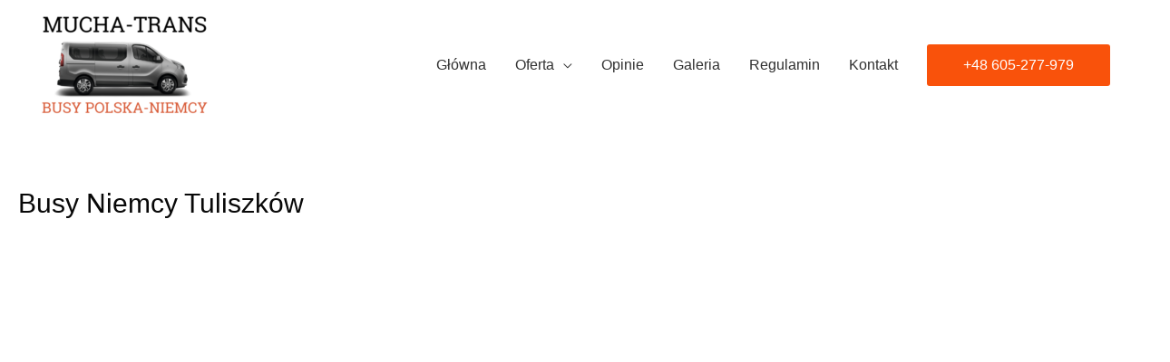

--- FILE ---
content_type: text/html; charset=UTF-8
request_url: https://www.mucha-trans.pl/busy-niemcy-tuliszkow/
body_size: 72872
content:
<!DOCTYPE html><html lang="pl-PL"><head><script data-no-optimize="1">var litespeed_docref=sessionStorage.getItem("litespeed_docref");litespeed_docref&&(Object.defineProperty(document,"referrer",{get:function(){return litespeed_docref}}),sessionStorage.removeItem("litespeed_docref"));</script> <meta charset="UTF-8"><style id="litespeed-ucss">@keyframes n2-ss-loader-spin{0%{transform:rotate(0deg)}to{transform:rotate(360deg)}}@keyframes elementor-animation-pulse-shrink{to{transform:scale(.9)}}a,div,li,span{font-size:100%;font-style:inherit}body{outline:0;background:#fff;font-style:normal;-webkit-font-smoothing:antialiased;-moz-osx-font-smoothing:grayscale}em{font-size:100%;margin:0}a,div,h1,h2,h3,h4,li,span{margin:0;outline:0}html{margin:0;-webkit-text-size-adjust:100%;-ms-text-size-adjust:100%;box-sizing:border-box}a,body,div,em,h1,h2,h3,h4,html,li,p,span,strong,ul{border:0;padding:0;vertical-align:baseline}h1,h2,h3,h4,html,p,strong,ul{font-style:inherit}html,p,strong,ul{font-size:100%}a,div,em,html,li,p,span,ul{font-weight:inherit}strong{margin:0}article,footer,header,main,nav,section{display:block}a{background-color:transparent}a:active,em,html,p,strong,ul{outline:0}a:hover,a:visited{text-decoration:none}strong{font-weight:700}img{border:0;height:auto;max-width:100%;vertical-align:middle}svg:not(:root){overflow:hidden}button,input{font:inherit}button{overflow:visible;text-transform:none}button,html input[type=button]{-webkit-appearance:button;cursor:pointer}button::-moz-focus-inner,input::-moz-focus-inner{border:0;padding:0}@media (min-width:544px){.ast-container{max-width:100%}}@media (min-width:768px){.ast-container{max-width:100%}}@media (min-width:992px){.ast-container{max-width:100%}}@media (min-width:1200px){.ast-container{max-width:100%}}.ast-container{margin-left:auto;margin-right:auto;padding-left:20px;padding-right:20px}h1,h2,h3,h4{clear:both}.entry-content h4,h4{line-height:1.5}*,:after,:before{box-sizing:inherit}ul{margin:0 0 1.5em 3em;list-style:disc;box-sizing:border-box}li>ul{margin-bottom:0;margin-left:1.5em}em,i{font-style:italic}.ast-button,button,input{margin:0;vertical-align:baseline}input{color:#808285}.main-header-bar .main-header-bar-navigation .menu-item-has-children>.menu-link:after{line-height:normal}.ast-button,button,input[type=button]{border-color:var(--ast-border-color);background:#e6e6e6}button{border:1px solid}.ast-button:focus{color:#fff}.ast-button:hover,button:hover,input[type=button]:hover{border-color:var(--ast-border-color)}.ast-button:active,.ast-button:focus,button:active,button:focus,input[type=button]:active,input[type=button]:focus{border-color:var(--ast-border-color);outline:0}a:focus{outline:thin dotted}a:hover{outline:0}.screen-reader-text:focus{border-radius:2px;box-shadow:0 0 2px 2px rgba(0,0,0,.6);font-size:.875rem}#primary:after,#primary:before,.ast-container:after,.ast-container:before,.clear:after,.clear:before,.site-content:after,.site-content:before,.site-header:after,.site-header:before,.site-main:after,.site-main:before{content:"";display:table}#primary:after,.ast-container:after,.clear:after,.site-content:after,.site-header:after,.site-main:after{clear:both}::selection{background:#0274be;background-color:#f9520b;color:#fff}body:not(.logged-in){position:relative}#page,div#n2-ss-8 .nextend-arrow img{position:relative;display:block}a,a:focus{text-decoration:none}.site-header a *,.site-logo-img img,a{transition:all .2s linear}.entry-content h1,.entry-content h2,.entry-content h3,.entry-content h4{margin-bottom:20px}p{margin:0 0 1.75em}.ast-button,input[type=button]{border:0;box-shadow:none;text-shadow:none}.ast-button:hover,input[type=button]:hover{box-shadow:none}.ast-button:active,.ast-button:focus,input[type=button]:active{box-shadow:none}input{line-height:1}body{line-height:1.85714285714286;background-color:#fff;overflow-x:hidden}.ast-single-post .entry-title,.elementor-widget-heading h2.elementor-heading-title,.elementor-widget-heading h3.elementor-heading-title{line-height:1.2}.entry-title{font-weight:400}#primary{display:block;float:left;width:100%;margin:4em 0}.ast-page-builder-template .site-content #primary{padding:0;margin:0}.main-navigation{height:100%;-js-display:inline-flex;display:inline-flex}.main-navigation ul{list-style:none;margin:0;padding-left:0;position:relative}.main-header-menu .menu-link{text-decoration:none;padding:0 1em;display:inline-block;transition:all .2s linear}#primary,.main-header-menu .menu-item{position:relative}.main-header-menu .menu-item:hover>.sub-menu{right:auto;left:0}.main-header-menu .sub-menu{width:240px;background:#fff;left:-999em;position:absolute;top:100%;z-index:99999}.main-header-menu .sub-menu .menu-link{padding:.9em 1em;display:block;word-wrap:break-word}.submenu-with-border .sub-menu{border-width:1px;border-style:solid}.submenu-with-border .sub-menu .menu-link{border-width:0 0 1px;border-style:solid}.ast-desktop .submenu-with-border .sub-menu>.menu-item:last-child>.menu-link{border-bottom-width:0}.ast-mobile-menu-buttons{display:none}.ast-button-wrap{display:inline-block}.ast-button-wrap button{box-shadow:none;border:0}.ast-button-wrap .menu-toggle{padding:0;width:2.2em;height:2.1em;font-size:1.5em;font-weight:400;-webkit-font-smoothing:antialiased;-moz-osx-font-smoothing:grayscale;border-radius:2px;vertical-align:middle;line-height:1.85714285714286}.ast-button-wrap .menu-toggle.main-header-menu-toggle{padding:0 .5em;width:auto;text-align:center}.ast-button-wrap .menu-toggle.main-header-menu-toggle .mobile-menu{font-size:15px;font-size:1rem;font-weight:600}.ast-button-wrap .menu-toggle .menu-toggle-icon{font-style:normal;display:inline-block;vertical-align:middle;line-height:2.05}.ast-button-wrap .menu-toggle .menu-toggle-icon:before{content:"";font-family:Astra;text-decoration:inherit}.ast-button-wrap .menu-toggle .mobile-menu-wrap{display:inline-block}.ast-button-wrap .menu-toggle:focus{outline:thin dotted}.header-main-layout-1 .ast-main-header-bar-alignment{margin-left:auto}.site-navigation{height:100%}.header-main-layout-1 .main-header-bar-navigation{text-align:right}.header-main-layout-1 .main-header-bar-navigation .sub-menu{text-align:left}.header-main-layout-1 .main-navigation{padding-left:15px;vertical-align:top}.header-main-layout-1 .main-header-container{align-items:stretch}.site-header{z-index:99}.main-header-bar-wrap,.main-header-container,.site-header{position:relative}.main-header-bar{background-color:#fff;border-bottom-color:var(--ast-border-color);border-bottom-style:solid;margin-left:auto;margin-right:auto}.ast-desktop .main-header-menu.ast-menu-shadow .sub-menu{box-shadow:0 4px 10px -2px rgba(0,0,0,.1)}.site-branding{line-height:1;align-self:center}.ast-menu-toggle{display:none;background:0 0;color:inherit;border-style:dotted;border-color:transparent}.ast-menu-toggle:focus,.ast-menu-toggle:hover{background:0 0;border-color:inherit;color:inherit}.ast-menu-toggle:focus{outline:thin dotted}.main-header-bar{z-index:4;position:relative;line-height:4}.main-header-bar .main-header-bar-navigation{height:100%}.main-header-bar .main-header-bar-navigation .sub-menu{line-height:1.45}.ast-masthead-custom-menu-items,li.ast-masthead-custom-menu-items{padding:0 1em}li.ast-masthead-custom-menu-items a{padding-left:0;padding-right:0;vertical-align:middle}li.ast-masthead-custom-menu-items a,li.ast-masthead-custom-menu-items a:focus,li.ast-masthead-custom-menu-items a:hover{background:0 0}.entry-content>:last-child{margin-bottom:0}input[type=button],input[type=button]:focus,input[type=button]:hover{box-shadow:none}.page .entry-header{margin-bottom:1.5em}.ast-single-post .entry-header.ast-header-without-markup{margin-bottom:0}.entry-header{margin-bottom:1em}.entry-content,.entry-header{word-wrap:break-word}.entry-content p{margin-bottom:1.6em}.entry-title{margin-bottom:.2em}.ast-flex{-js-display:flex;display:flex;flex-wrap:wrap}.ast-justify-content-flex-end{justify-content:flex-end}.ast-flex-grow-1{flex-grow:1}:root{--ast-container-default-xlg-padding:6.67em;--ast-container-default-lg-padding:5.67em;--ast-container-default-slg-padding:4.34em;--ast-container-default-md-padding:3.34em;--ast-container-default-sm-padding:6.67em;--ast-container-default-xs-padding:2.4em;--ast-container-default-xxs-padding:1.4em}.main-header-menu .ast-masthead-custom-menu-items a:hover,.main-header-menu .menu-item:hover>.ast-menu-toggle,.main-header-menu .menu-item:hover>.menu-link,a{color:#f9520b}a:focus,a:hover{color:#303030}body,input{font-family:"Lato",sans-serif}.ast-button,body,button,input{font-size:16px;font-size:1rem}.entry-content h1,.entry-content h2,.entry-content h3,.entry-content h4,body,h1,h2,h3,h4,input{font-weight:400}header .custom-logo-link img{max-width:192px}.entry-title{font-size:30px;font-size:1.875rem}.entry-content h1,h1{font-size:45px;font-size:2.8125rem;line-height:1.2}.entry-content h2,h2{font-size:42px;font-size:2.625rem;line-height:1.2}.entry-content h1,.entry-content h2,.entry-content h3,.entry-content h4,h1,h2,h3,h4{font-family:"Ubuntu",sans-serif;text-transform:capitalize}.entry-content h3,h3{font-size:35px;font-size:2.1875rem;line-height:1.2}.entry-content h4,h4{font-size:20px;font-size:1.25rem}.main-header-menu .menu-link,body{color:#303030}input:focus{border-color:#f9520b}.ast-page-builder-template .site-content>.ast-container{max-width:100%;padding:0}.ast-page-builder-template .entry-header.ast-header-without-markup{margin-top:0;margin-bottom:0}.ast-page-builder-template .entry-header{margin-top:4em;margin-left:auto;margin-right:auto;padding-left:20px;padding-right:20px}@media (max-width:768px){#primary{padding:1.5em 0;margin:0}}.ast-button,.menu-toggle,button,input[type=button]{border-style:solid;border-width:0;color:#fff;border-color:#f9520b;background-color:#f9520b;border-radius:3px;padding:15px 40px;font-family:inherit;font-weight:inherit;line-height:1}.ast-button:hover,.menu-toggle:hover,button:focus,button:hover,input[type=button]:focus,input[type=button]:hover{color:#fff;background-color:#999;border-color:#999}@media (min-width:544px){.ast-container{max-width:100%}}@media (max-width:544px){.site-branding img,.site-header .site-logo-img .custom-logo-link img{max-width:100%}}@media (max-width:768px){.ast-single-post .entry-title,.entry-content h1,.entry-title,h1{font-size:30px}.entry-content h2,h2{font-size:32px}.entry-content h3,h3{font-size:20px}}@media (max-width:544px){.ast-single-post .entry-title,.entry-content h1,.entry-title,h1{font-size:30px}.entry-content h2,h2{font-size:25px}.entry-content h3,h3{font-size:20px}}@media (max-width:768px){html{font-size:91.2%}}@media (max-width:544px){html{font-size:91.2%}}@media (min-width:769px){.ast-container{max-width:1240px}}@font-face{font-family:"Astra";src:url(https://www.mucha-trans.pl/wp-content/themes/astra/assets/fonts/astra.woff)format("woff"),url(https://www.mucha-trans.pl/wp-content/themes/astra/assets/fonts/astra.ttf)format("truetype"),url(https://www.mucha-trans.pl/wp-content/themes/astra/assets/fonts/astra.svg#astra)format("svg");font-weight:400;font-style:normal;font-display:fallback}@media (max-width:921px){.main-header-bar .main-header-bar-navigation{display:none}}.ast-desktop .main-header-menu.submenu-with-border .sub-menu{border-color:#eaeaea;border-width:1px;border-style:solid}.ast-desktop .main-header-menu.submenu-with-border .sub-menu .menu-link{border-bottom-width:1px;border-style:solid;border-color:#eaeaea}.ast-header-custom-item-inside .button-custom-menu-item .menu-link{display:none}:root{--ast-global-color-0:#0170b9;--ast-global-color-1:#3a3a3a;--ast-global-color-2:#3a3a3a;--ast-global-color-3:#4b4f58;--ast-global-color-4:#f5f5f5;--ast-global-color-5:#fff;--ast-global-color-6:#e5e5e5;--ast-global-color-7:#424242;--ast-global-color-8:#000;--ast-border-color:#ddd}.entry-content h1,.entry-content h2,.entry-content h3,.entry-content h4,h1,h2,h3,h4{color:#f9520b}@media (min-width:769px){.main-header-bar{border-bottom-width:0;border-bottom-color:#f2f2f2}}.ast-flex,.header-main-layout-1 .ast-flex.main-header-container{-webkit-align-content:center;-ms-flex-line-pack:center;align-content:center;-webkit-box-align:center;-webkit-align-items:center;-moz-box-align:center;-ms-flex-align:center;align-items:center}.main-header-bar{padding:1em 0}.ast-site-identity,.elementor .elementor-element ul.elementor-icon-list-items{padding:0}.main-header-bar .main-header-bar-navigation .menu-item-has-children>a:after{content:"";display:inline-block;font-family:Astra;font-size:.6rem;font-weight:700;text-rendering:auto;-webkit-font-smoothing:antialiased;-moz-osx-font-smoothing:grayscale;margin-left:10px;line-height:normal}:root{--e-global-color-astglobalcolor0:#0170b9;--e-global-color-astglobalcolor1:#3a3a3a;--e-global-color-astglobalcolor2:#3a3a3a;--e-global-color-astglobalcolor3:#4b4f58;--e-global-color-astglobalcolor4:#f5f5f5;--e-global-color-astglobalcolor5:#fff;--e-global-color-astglobalcolor6:#e5e5e5;--e-global-color-astglobalcolor7:#424242;--e-global-color-astglobalcolor8:#000;--wp--preset--font-size--normal:16px;--wp--preset--font-size--huge:42px}.wp-block-navigation .has-child:where(:not(.open-on-click):not(.open-on-hover-click)):focus-within>.wp-block-navigation__submenu-container{visibility:visible;overflow:visible;opacity:1;width:auto;height:auto;min-width:200px}.screen-reader-text{-webkit-clip-path:inset(50%);clip-path:inset(50%);word-wrap:normal!important}.screen-reader-text:focus{background-color:#ddd;clip:auto!important;-webkit-clip-path:none;clip-path:none;color:#444;display:block;font-size:1em;height:auto;left:5px;line-height:normal;padding:15px 23px 14px;text-decoration:none;top:5px;width:auto;z-index:100000}body{--wp--preset--color--black:#000;--wp--preset--color--cyan-bluish-gray:#abb8c3;--wp--preset--color--white:#fff;--wp--preset--color--pale-pink:#f78da7;--wp--preset--color--vivid-red:#cf2e2e;--wp--preset--color--luminous-vivid-orange:#ff6900;--wp--preset--color--luminous-vivid-amber:#fcb900;--wp--preset--color--light-green-cyan:#7bdcb5;--wp--preset--color--vivid-green-cyan:#00d084;--wp--preset--color--pale-cyan-blue:#8ed1fc;--wp--preset--color--vivid-cyan-blue:#0693e3;--wp--preset--color--vivid-purple:#9b51e0;--wp--preset--color--ast-global-color-0:var(--ast-global-color-0);--wp--preset--color--ast-global-color-1:var(--ast-global-color-1);--wp--preset--color--ast-global-color-2:var(--ast-global-color-2);--wp--preset--color--ast-global-color-3:var(--ast-global-color-3);--wp--preset--color--ast-global-color-4:var(--ast-global-color-4);--wp--preset--color--ast-global-color-5:var(--ast-global-color-5);--wp--preset--color--ast-global-color-6:var(--ast-global-color-6);--wp--preset--color--ast-global-color-7:var(--ast-global-color-7);--wp--preset--color--ast-global-color-8:var(--ast-global-color-8);--wp--preset--gradient--vivid-cyan-blue-to-vivid-purple:linear-gradient(135deg,rgba(6,147,227,1) 0%,#9b51e0 100%);--wp--preset--gradient--light-green-cyan-to-vivid-green-cyan:linear-gradient(135deg,#7adcb4 0%,#00d082 100%);--wp--preset--gradient--luminous-vivid-amber-to-luminous-vivid-orange:linear-gradient(135deg,rgba(252,185,0,1) 0%,rgba(255,105,0,1) 100%);--wp--preset--gradient--luminous-vivid-orange-to-vivid-red:linear-gradient(135deg,rgba(255,105,0,1) 0%,#cf2e2e 100%);--wp--preset--gradient--very-light-gray-to-cyan-bluish-gray:linear-gradient(135deg,#eee 0%,#a9b8c3 100%);--wp--preset--gradient--cool-to-warm-spectrum:linear-gradient(135deg,#4aeadc 0%,#9778d1 20%,#cf2aba 40%,#ee2c82 60%,#fb6962 80%,#fef84c 100%);--wp--preset--gradient--blush-light-purple:linear-gradient(135deg,#ffceec 0%,#9896f0 100%);--wp--preset--gradient--blush-bordeaux:linear-gradient(135deg,#fecda5 0%,#fe2d2d 50%,#6b003e 100%);--wp--preset--gradient--luminous-dusk:linear-gradient(135deg,#ffcb70 0%,#c751c0 50%,#4158d0 100%);--wp--preset--gradient--pale-ocean:linear-gradient(135deg,#fff5cb 0%,#b6e3d4 50%,#33a7b5 100%);--wp--preset--gradient--electric-grass:linear-gradient(135deg,#caf880 0%,#71ce7e 100%);--wp--preset--gradient--midnight:linear-gradient(135deg,#020381 0%,#2874fc 100%);--wp--preset--duotone--dark-grayscale:url('#wp-duotone-dark-grayscale');--wp--preset--duotone--grayscale:url('#wp-duotone-grayscale');--wp--preset--duotone--purple-yellow:url('#wp-duotone-purple-yellow');--wp--preset--duotone--blue-red:url('#wp-duotone-blue-red');--wp--preset--duotone--midnight:url('#wp-duotone-midnight');--wp--preset--duotone--magenta-yellow:url('#wp-duotone-magenta-yellow');--wp--preset--duotone--purple-green:url('#wp-duotone-purple-green');--wp--preset--duotone--blue-orange:url('#wp-duotone-blue-orange');--wp--preset--font-size--small:13px;--wp--preset--font-size--medium:20px;--wp--preset--font-size--large:36px;--wp--preset--font-size--x-large:42px;margin:0;--wp--style--block-gap:24px}.footer-width-fixer{width:100%}@font-face{font-family:eicons;src:url(/wp-content/plugins/elementor/assets/lib/eicons/fonts/eicons.eot?5.16.0);src:url(/wp-content/plugins/elementor/assets/lib/eicons/fonts/eicons.eot?5.16.0#iefix)format("embedded-opentype"),url(/wp-content/plugins/elementor/assets/lib/eicons/fonts/eicons.woff2?5.16.0)format("woff2"),url(/wp-content/plugins/elementor/assets/lib/eicons/fonts/eicons.woff?5.16.0)format("woff"),url(/wp-content/plugins/elementor/assets/lib/eicons/fonts/eicons.ttf?5.16.0)format("truetype"),url(/wp-content/plugins/elementor/assets/lib/eicons/fonts/eicons.svg?5.16.0#eicon)format("svg");font-weight:400;font-style:normal}.elementor-column-gap-default>.elementor-row>.elementor-column>.elementor-element-populated>.elementor-widget-wrap{padding:10px}@media (max-width:767px){.elementor-column{width:100%}}.dialog-close-button:not(:hover){opacity:.4}.elementor-templates-modal__header__item>i:not(:hover){color:#a4afb7}.elementor-templates-modal__header__close--skip>i:not(:hover){color:#fff}.screen-reader-text{position:absolute;top:-10000em;width:1px;height:1px;margin:-1px;padding:0;overflow:hidden;clip:rect(0,0,0,0);border:0}.elementor-clearfix:after{content:"";display:block;clear:both;width:0;height:0}.elementor{-webkit-hyphens:manual;-ms-hyphens:manual;hyphens:manual}.elementor *,.elementor :after,.elementor :before{-webkit-box-sizing:border-box;box-sizing:border-box}.elementor a,.elementor img{-webkit-box-shadow:none;box-shadow:none}.elementor a{text-decoration:none}.elementor img{height:auto;max-width:100%;border:0;border-radius:0}.elementor .elementor-background-overlay{height:100%;width:100%;top:0;left:0;position:absolute}.elementor-element{--flex-direction:initial;--flex-wrap:initial;--justify-content:initial;--align-items:initial;--align-content:initial;--gap:initial;--flex-basis:initial;--flex-grow:initial;--flex-shrink:initial;--order:initial;--align-self:initial;-webkit-box-orient:vertical;-webkit-box-direction:normal;-ms-flex-direction:var(--flex-direction);flex-direction:var(--flex-direction);-ms-flex-wrap:var(--flex-wrap);flex-wrap:var(--flex-wrap);-webkit-box-pack:var(--justify-content);-ms-flex-pack:var(--justify-content);justify-content:var(--justify-content);-webkit-box-align:var(--align-items);-ms-flex-align:var(--align-items);align-items:var(--align-items);-ms-flex-line-pack:var(--align-content);align-content:var(--align-content);gap:var(--gap);-ms-flex-preferred-size:var(--flex-basis);flex-basis:var(--flex-basis);-webkit-box-flex:var(--flex-grow);-ms-flex-positive:var(--flex-grow);flex-grow:var(--flex-grow);-ms-flex-negative:var(--flex-shrink);flex-shrink:var(--flex-shrink);-webkit-box-ordinal-group:var(--order);-ms-flex-order:var(--order);order:var(--order);-ms-flex-item-align:var(--align-self);align-self:var(--align-self)}.elementor-invisible{visibility:hidden}:root{--page-title-display:block}h1.entry-title{display:var(--page-title-display)}.elementor-section{position:relative}.elementor-section .elementor-container{display:-webkit-box;display:-ms-flexbox;display:flex;margin-right:auto;margin-left:auto;position:relative}@media (max-width:1024px){.elementor-section .elementor-container{-ms-flex-wrap:wrap;flex-wrap:wrap}}.elementor-row{width:100%;display:-webkit-box;display:-ms-flexbox;display:flex}@media (max-width:1024px){.elementor-row{-ms-flex-wrap:wrap;flex-wrap:wrap}}.elementor-widget-wrap{position:relative;width:100%;-ms-flex-wrap:wrap;flex-wrap:wrap;-ms-flex-line-pack:start;align-content:flex-start}.elementor:not(.elementor-bc-flex-widget) .elementor-widget-wrap{display:-webkit-box;display:-ms-flexbox;display:flex}.elementor-widget-wrap>.elementor-element{width:100%}.elementor-widget{position:relative}.elementor-widget:not(:last-child){margin-bottom:20px}.elementor-column,.elementor-column-wrap{position:relative;display:-webkit-box;display:-ms-flexbox;display:flex}.elementor-column{min-height:1px}.elementor-column-wrap{width:100%}@media (min-width:768px){.elementor-column.elementor-col-33{width:33.333%}.elementor-column.elementor-col-50{width:50%}.elementor-column.elementor-col-100{width:100%}}@media (max-width:767px){.elementor-column{width:100%}}.elementor-element .elementor-widget-container{-webkit-transition:background .3s,border .3s,border-radius .3s,-webkit-box-shadow .3s;-o-transition:background .3s,border .3s,border-radius .3s,box-shadow .3s;transition:background .3s,border .3s,border-radius .3s,box-shadow .3s;transition:background .3s,border .3s,border-radius .3s,box-shadow .3s,-webkit-box-shadow .3s}.elementor-icon{display:inline-block;line-height:1;-webkit-transition:all .3s;-o-transition:all .3s;transition:all .3s;color:#818a91;font-size:50px;text-align:center}.elementor-icon:hover{color:#818a91}.elementor-icon i{width:1em;height:1em;position:relative;display:block}.elementor-icon i:before{position:absolute;left:50%;-webkit-transform:translateX(-50%);-ms-transform:translateX(-50%);transform:translateX(-50%)}@media (max-width:767px){.elementor .elementor-hidden-phone{display:none}}@media (min-width:768px) and (max-width:1024px){.elementor .elementor-hidden-tablet{display:none}}@media (min-width:1025px) and (max-width:99999px){.elementor .elementor-hidden-desktop{display:none}}.elementor-heading-title{padding:0;margin:0;line-height:1}.elementor-widget-heading .elementor-heading-title.elementor-size-medium{font-size:19px}.elementor-widget-icon-box .elementor-icon-box-wrapper{display:block;text-align:center}.elementor-widget-icon-box .elementor-icon-box-icon{margin-bottom:var(--icon-box-icon-margin,15px);margin-right:auto;margin-left:auto}@media (min-width:768px){.elementor-widget-icon-box.elementor-vertical-align-top .elementor-icon-box-wrapper{-webkit-box-align:start;-ms-flex-align:start;align-items:flex-start}}@media (max-width:767px){.elementor-widget-icon-box.elementor-mobile-position-top .elementor-icon-box-wrapper{display:block;text-align:center;-webkit-box-orient:unset;-webkit-box-direction:unset;-ms-flex-direction:unset;flex-direction:unset}.elementor-widget-icon-box.elementor-mobile-position-top .elementor-icon-box-icon{margin-bottom:var(--icon-box-icon-margin,15px);margin-right:auto;margin-left:auto}}.elementor-widget-icon-box .elementor-icon-box-content{-webkit-box-flex:1;-ms-flex-positive:1;flex-grow:1}.elementor-widget-icon-box .elementor-icon-box-description{margin:0}.elementor-widget .elementor-icon-list-items{list-style-type:none;margin:0;padding:0}.elementor-widget .elementor-icon-list-item{margin:0;padding:0;position:relative}.elementor-widget .elementor-icon-list-item:after{position:absolute;bottom:0;width:100%}.elementor-widget .elementor-icon-list-item,.elementor-widget .elementor-icon-list-item a{-webkit-box-align:center;-ms-flex-align:center;align-items:center;font-size:inherit}.elementor-widget .elementor-icon-list-icon+.elementor-icon-list-text{-ms-flex-item-align:center;align-self:center;padding-left:5px}.elementor-widget .elementor-icon-list-icon,.elementor-widget .elementor-icon-list-item,.elementor-widget .elementor-icon-list-item a{display:-webkit-box;display:-ms-flexbox;display:flex}.elementor-widget .elementor-icon-list-icon i{width:1.25em;font-size:var(--e-icon-list-icon-size)}.elementor-widget.elementor-widget-icon-list .elementor-icon-list-icon{text-align:var(--e-icon-list-icon-align)}.elementor-1049 .elementor-element.elementor-element-5996c1c5 img,.elementor-widget.elementor-list-item-link-full_width a{width:100%}.elementor-widget:not(.elementor-align-right) .elementor-icon-list-item:after{left:0}.elementor-widget:not(.elementor-align-left) .elementor-icon-list-item:after{right:0}@media (min-width:-1px){.elementor-widget:not(.elementor-widescreen-align-right) .elementor-icon-list-item:after{left:0}.elementor-widget:not(.elementor-widescreen-align-left) .elementor-icon-list-item:after{right:0}}@media (max-width:-1px){.elementor-widget:not(.elementor-laptop-align-right) .elementor-icon-list-item:after{left:0}.elementor-widget:not(.elementor-laptop-align-left) .elementor-icon-list-item:after{right:0}.elementor-widget:not(.elementor-tablet_extra-align-right) .elementor-icon-list-item:after{left:0}.elementor-widget:not(.elementor-tablet_extra-align-left) .elementor-icon-list-item:after{right:0}}@media (max-width:1024px){.elementor-widget:not(.elementor-tablet-align-right) .elementor-icon-list-item:after{left:0}.elementor-widget:not(.elementor-tablet-align-left) .elementor-icon-list-item:after{right:0}}@media (max-width:-1px){.elementor-widget:not(.elementor-mobile_extra-align-right) .elementor-icon-list-item:after{left:0}.elementor-widget:not(.elementor-mobile_extra-align-left) .elementor-icon-list-item:after{right:0}}@media (max-width:767px){.elementor-widget:not(.elementor-mobile-align-right) .elementor-icon-list-item:after{left:0}.elementor-widget:not(.elementor-mobile-align-left) .elementor-icon-list-item:after{right:0}}.elementor-widget-image{text-align:center}.elementor-widget-image a,.n2-ss-slider .n2-ow-all picture{display:inline-block}.elementor-widget-image img{vertical-align:middle;display:inline-block}.elementor-column .elementor-spacer-inner{height:var(--spacer-size)}.elementor-widget-tabs .elementor-tab-desktop-title:focus-visible{border:1px solid #000}.elementor-kit-1239{--e-global-color-primary:#6ec1e4;--e-global-color-secondary:#54595f;--e-global-color-text:#7a7a7a;--e-global-color-accent:#61ce70;--e-global-color-2e8d9a37:#4054b2;--e-global-color-8ff35b3:#23a455;--e-global-color-3544e1f7:#000;--e-global-color-12988738:#fff;--e-global-color-5996fcbe:#000;--e-global-typography-primary-font-family:"Roboto";--e-global-typography-primary-font-weight:600;--e-global-typography-secondary-font-family:"Roboto Slab";--e-global-typography-secondary-font-weight:400;--e-global-typography-text-font-family:"Roboto";--e-global-typography-text-font-weight:400;--e-global-typography-accent-font-family:"Roboto";--e-global-typography-accent-font-weight:500}.elementor-section.elementor-section-boxed>.elementor-container{max-width:1140px}@media (max-width:1024px){.elementor-section.elementor-section-boxed>.elementor-container{max-width:1024px}}@media (max-width:767px){.elementor-section.elementor-section-boxed>.elementor-container{max-width:767px}}@font-face{font-family:"Font Awesome 5 Brands";font-style:normal;font-weight:400;font-display:block;src:url(/wp-content/plugins/elementor/assets/lib/font-awesome/webfonts/fa-brands-400.eot);src:url(/wp-content/plugins/elementor/assets/lib/font-awesome/webfonts/fa-brands-400.eot?#iefix)format("embedded-opentype"),url(/wp-content/plugins/elementor/assets/lib/font-awesome/webfonts/fa-brands-400.woff2)format("woff2"),url(/wp-content/plugins/elementor/assets/lib/font-awesome/webfonts/fa-brands-400.woff)format("woff"),url(/wp-content/plugins/elementor/assets/lib/font-awesome/webfonts/fa-brands-400.ttf)format("truetype"),url(/wp-content/plugins/elementor/assets/lib/font-awesome/webfonts/fa-brands-400.svg#fontawesome)format("svg")}@font-face{font-family:"Font Awesome 5 Free";font-style:normal;font-weight:400;font-display:block;src:url(/wp-content/plugins/elementor/assets/lib/font-awesome/webfonts/fa-regular-400.eot);src:url(/wp-content/plugins/elementor/assets/lib/font-awesome/webfonts/fa-regular-400.eot?#iefix)format("embedded-opentype"),url(/wp-content/plugins/elementor/assets/lib/font-awesome/webfonts/fa-regular-400.woff2)format("woff2"),url(/wp-content/plugins/elementor/assets/lib/font-awesome/webfonts/fa-regular-400.woff)format("woff"),url(/wp-content/plugins/elementor/assets/lib/font-awesome/webfonts/fa-regular-400.ttf)format("truetype"),url(/wp-content/plugins/elementor/assets/lib/font-awesome/webfonts/fa-regular-400.svg#fontawesome)format("svg")}@font-face{font-family:"Font Awesome 5 Free";font-style:normal;font-weight:900;font-display:block;src:url(/wp-content/plugins/elementor/assets/lib/font-awesome/webfonts/fa-solid-900.eot);src:url(/wp-content/plugins/elementor/assets/lib/font-awesome/webfonts/fa-solid-900.eot?#iefix)format("embedded-opentype"),url(/wp-content/plugins/elementor/assets/lib/font-awesome/webfonts/fa-solid-900.woff2)format("woff2"),url(/wp-content/plugins/elementor/assets/lib/font-awesome/webfonts/fa-solid-900.woff)format("woff"),url(/wp-content/plugins/elementor/assets/lib/font-awesome/webfonts/fa-solid-900.ttf)format("truetype"),url(/wp-content/plugins/elementor/assets/lib/font-awesome/webfonts/fa-solid-900.svg#fontawesome)format("svg")}.elementor-1049 .elementor-element.elementor-element-6cbf2507>.elementor-container{max-width:1490px}.elementor-1049 .elementor-element.elementor-element-6cbf2507:not(.elementor-motion-effects-element-type-background){background-color:#eaeaea}.elementor-1049 .elementor-element.elementor-element-6cbf2507{box-shadow:0 0 10px 0 rgba(255,255,255,.85);transition:background .3s,border .3s,border-radius .3s,box-shadow .3s;margin-top:0;margin-bottom:0;padding:11px 0-7px}.elementor-1049 .elementor-element.elementor-element-7b25d6be>.elementor-container{max-width:1310px}.elementor-1049 .elementor-element.elementor-element-7b25d6be{padding:20px 0 0}.elementor-1049 .elementor-element.elementor-element-319d2691>.elementor-element-populated>.elementor-widget-wrap,.elementor-1049 .elementor-element.elementor-element-60723f97>.elementor-element-populated>.elementor-widget-wrap{padding:45px 0 0}.elementor-1049 .elementor-element.elementor-element-3bca2be8{text-align:left}.elementor-1049 .elementor-element.elementor-element-3bca2be8 .elementor-heading-title,.elementor-1049 .elementor-element.elementor-element-5eebeec1 .elementor-icon-list-item:hover .elementor-icon-list-text{color:#d85935}.elementor-1049 .elementor-element.elementor-element-3bca2be8>.elementor-widget-container{margin:-36px 0;padding:0 0 0 100px}.elementor-1049 .elementor-element.elementor-element-5eebeec1 .elementor-icon-list-items:not(.elementor-inline-items) .elementor-icon-list-item:not(:last-child){padding-bottom:calc(16px/2)}.elementor-1049 .elementor-element.elementor-element-5eebeec1 .elementor-icon-list-items:not(.elementor-inline-items) .elementor-icon-list-item:not(:first-child){margin-top:calc(16px/2)}.elementor-1049 .elementor-element.elementor-element-5eebeec1{--e-icon-list-icon-size:14px}.elementor-1049 .elementor-element.elementor-element-5eebeec1 .elementor-icon-list-text{color:#7a7a7a}.elementor-1049 .elementor-element.elementor-element-589dc4c7 .elementor-icon-list-item>.elementor-icon-list-text,.elementor-1049 .elementor-element.elementor-element-589dc4c7 .elementor-icon-list-item>a,.elementor-1049 .elementor-element.elementor-element-5eebeec1 .elementor-icon-list-item>a{font-family:"Work Sans",Sans-serif;font-size:17px;font-weight:400;line-height:1em}.elementor-1049 .elementor-element.elementor-element-5eebeec1>.elementor-widget-container{margin:-10px 0 0 100px}.elementor-1049 .elementor-element.elementor-element-34b72a73{text-align:center}.elementor-1049 .elementor-element.elementor-element-34b72a73 .elementor-heading-title{color:#d85935}.elementor-1049 .elementor-element.elementor-element-34b72a73>.elementor-widget-container{margin:-1px}.elementor-1049 .elementor-element.elementor-element-2829d1e9,.elementor-1049 .elementor-element.elementor-element-5996c1c5{text-align:left}.elementor-1049 .elementor-element.elementor-element-5996c1c5>.elementor-widget-container{margin:0 0 22px}.elementor-1049 .elementor-element.elementor-element-2829d1e9 .elementor-heading-title,.elementor-1049 .elementor-element.elementor-element-589dc4c7 .elementor-icon-list-icon i,.elementor-1049 .elementor-element.elementor-element-589dc4c7 .elementor-icon-list-item:hover .elementor-icon-list-text{color:#d85935}.elementor-1049 .elementor-element.elementor-element-2829d1e9>.elementor-widget-container{margin:-36px 0;padding:0 0 0 78px}.elementor-1049 .elementor-element.elementor-element-589dc4c7 .elementor-icon-list-items:not(.elementor-inline-items) .elementor-icon-list-item:not(:last-child){padding-bottom:calc(19px/2)}.elementor-1049 .elementor-element.elementor-element-589dc4c7 .elementor-icon-list-items:not(.elementor-inline-items) .elementor-icon-list-item:not(:first-child){margin-top:calc(19px/2)}.elementor-1049 .elementor-element.elementor-element-589dc4c7{--e-icon-list-icon-size:14px}.elementor-1049 .elementor-element.elementor-element-589dc4c7 .elementor-icon-list-text{color:#7a7a7a}.elementor-1049 .elementor-element.elementor-element-589dc4c7>.elementor-widget-container{margin:-10px -10px 5px 78px}.elementor-1049 .elementor-element.elementor-element-5dba615 .eael-creative-button-wrapper{justify-content:center}.elementor-1049 .elementor-element.elementor-element-5dba615 .eael-creative-button{color:#fff;background-color:#f9520b}.elementor-1049 .elementor-element.elementor-element-5dba615 .eael-creative-button.eael-creative-button--quidel:after,.elementor-1388 .elementor-element.elementor-element-03a977e .eael-creative-button.eael-creative-button--quidel:after{background-color:#f9520b}.elementor-1049 .elementor-element.elementor-element-5dba615 .eael-creative-button:hover{color:#fff;background-color:#f54}.elementor-1049 .elementor-element.elementor-element-5dba615 .eael-creative-button.eael-creative-button--quidel:hover:after,.elementor-1388 .elementor-element.elementor-element-03a977e .eael-creative-button.eael-creative-button--quidel:hover:after{background-color:#f54}@media (max-width:1024px){.elementor-1049 .elementor-element.elementor-element-6cbf2507{padding:6px 30px 80px}}@media (max-width:767px){.elementor-1049 .elementor-element.elementor-element-6cbf2507{margin-top:0;margin-bottom:-113px;padding:0 0 110px}.elementor-1049 .elementor-element.elementor-element-60723f97>.elementor-element-populated{margin:0;--e-column-margin-right:0px;--e-column-margin-left:0px}.elementor-1049 .elementor-element.elementor-element-3ebbdef4>.elementor-element-populated>.elementor-widget-wrap,.elementor-1049 .elementor-element.elementor-element-60723f97>.elementor-element-populated>.elementor-widget-wrap{padding:0}.elementor-1049 .elementor-element.elementor-element-2829d1e9,.elementor-1049 .elementor-element.elementor-element-34b72a73,.elementor-1049 .elementor-element.elementor-element-3bca2be8{text-align:left}.elementor-1049 .elementor-element.elementor-element-3bca2be8>.elementor-widget-container{margin:0;padding:0}.elementor-1049 .elementor-element.elementor-element-5eebeec1>.elementor-widget-container{margin:0;padding:0 0 40px}.elementor-1049 .elementor-element.elementor-element-3ebbdef4>.elementor-element-populated{margin:0;--e-column-margin-right:0px;--e-column-margin-left:0px}.elementor-1049 .elementor-element.elementor-element-2829d1e9>.elementor-widget-container,.elementor-1049 .elementor-element.elementor-element-34b72a73>.elementor-widget-container{margin:0;padding:0}.elementor-1049 .elementor-element.elementor-element-589dc4c7>.elementor-widget-container{margin:0}}.hfe-nav-menu .menu-item a.hfe-menu-item:not(:hover):not(:focus):not(.current-menu-item):not(.highlighted):after,.hfe-nav-menu .menu-item a.hfe-menu-item:not(:hover):not(:focus):not(.current-menu-item):not(.highlighted):before{opacity:0}.hfe-pointer__double-line.hfe-animation__grow .menu-item.parent a.hfe-menu-item:not(:hover):not(:focus):not(.current-menu-item):not(.highlighted):after,.hfe-pointer__double-line.hfe-animation__grow .menu-item.parent a.hfe-menu-item:not(:hover):not(:focus):not(.current-menu-item):not(.highlighted):before,.hfe-pointer__overline.hfe-animation__grow .menu-item.parent a.hfe-menu-item:not(:hover):not(:focus):not(.current-menu-item):not(.highlighted):after,.hfe-pointer__overline.hfe-animation__grow .menu-item.parent a.hfe-menu-item:not(:hover):not(:focus):not(.current-menu-item):not(.highlighted):before,.hfe-pointer__underline.hfe-animation__grow .menu-item.parent a.hfe-menu-item:not(:hover):not(:focus):not(.current-menu-item):not(.highlighted):after,.hfe-pointer__underline.hfe-animation__grow .menu-item.parent a.hfe-menu-item:not(:hover):not(:focus):not(.current-menu-item):not(.highlighted):before{height:0;width:0;left:50%}.hfe-pointer__double-line.hfe-animation__drop-out .menu-item.parent a.hfe-menu-item:not(:hover):not(:focus):not(.current-menu-item):not(.highlighted):before,.hfe-pointer__overline.hfe-animation__drop-out .menu-item.parent a.hfe-menu-item:not(:hover):not(:focus):not(.current-menu-item):not(.highlighted):before,.hfe-pointer__underline.hfe-animation__drop-out .menu-item.parent a.hfe-menu-item:not(:hover):not(:focus):not(.current-menu-item):not(.highlighted):before{top:10px}.hfe-pointer__double-line.hfe-animation__drop-out .menu-item.parent a.hfe-menu-item:not(:hover):not(:focus):not(.current-menu-item):not(.highlighted):after,.hfe-pointer__overline.hfe-animation__drop-out .menu-item.parent a.hfe-menu-item:not(:hover):not(:focus):not(.current-menu-item):not(.highlighted):after,.hfe-pointer__underline.hfe-animation__drop-out .menu-item.parent a.hfe-menu-item:not(:hover):not(:focus):not(.current-menu-item):not(.highlighted):after{bottom:10px}.hfe-pointer__double-line.hfe-animation__drop-in .menu-item.parent a.hfe-menu-item:not(:hover):not(:focus):not(.current-menu-item):not(.highlighted):before,.hfe-pointer__overline.hfe-animation__drop-in .menu-item.parent a.hfe-menu-item:not(:hover):not(:focus):not(.current-menu-item):not(.highlighted):before,.hfe-pointer__underline.hfe-animation__drop-in .menu-item.parent a.hfe-menu-item:not(:hover):not(:focus):not(.current-menu-item):not(.highlighted):before{top:-10px}.hfe-pointer__double-line.hfe-animation__drop-in .menu-item.parent a.hfe-menu-item:not(:hover):not(:focus):not(.current-menu-item):not(.highlighted):after,.hfe-pointer__overline.hfe-animation__drop-in .menu-item.parent a.hfe-menu-item:not(:hover):not(:focus):not(.current-menu-item):not(.highlighted):after,.hfe-pointer__underline.hfe-animation__drop-in .menu-item.parent a.hfe-menu-item:not(:hover):not(:focus):not(.current-menu-item):not(.highlighted):after{bottom:-10px}.hfe-pointer__double-line.hfe-animation__slide .menu-item.parent a.hfe-menu-item:not(:hover):not(:focus):not(.current-menu-item):not(.highlighted):before,.hfe-pointer__overline.hfe-animation__slide .menu-item.parent a.hfe-menu-item:not(:hover):not(:focus):not(.current-menu-item):not(.highlighted):before{width:10px;left:-20px}.hfe-pointer__double-line.hfe-animation__slide .menu-item.parent a.hfe-menu-item:not(:hover):not(:focus):not(.current-menu-item):not(.highlighted):after,.hfe-pointer__underline.hfe-animation__slide .menu-item.parent a.hfe-menu-item:not(:hover):not(:focus):not(.current-menu-item):not(.highlighted):after{width:10px;left:-webkit-calc(100% + 20px);left:calc(100% + 20px)}.hfe-pointer__framed.hfe-animation__grow .menu-item.parent a.hfe-menu-item:not(:hover):not(:focus):not(.current-menu-item):not(.highlighted):before{-webkit-transform:scale(.75);-ms-transform:scale(.75);transform:scale(.75)}.hfe-pointer__framed.hfe-animation__shrink .menu-item.parent a.hfe-menu-item:not(:hover):not(:focus):not(.current-menu-item):not(.highlighted):before{-webkit-transform:scale(1.25);-ms-transform:scale(1.25);transform:scale(1.25)}.hfe-pointer__background.hfe-animation__shrink .menu-item.parent a.hfe-menu-item:not(:hover):not(:focus):not(.current-menu-item):not(.highlighted):before{-webkit-transform:scale(1.2);-ms-transform:scale(1.2);transform:scale(1.2);-webkit-transition:.3s;transition:.3s}.hfe-pointer__background.hfe-animation__sweep-left .menu-item.parent a.hfe-menu-item:not(:hover):not(:focus):not(.current-menu-item):not(.highlighted):before{left:100%}.hfe-pointer__background.hfe-animation__sweep-right .menu-item.parent a.hfe-menu-item:not(:hover):not(:focus):not(.current-menu-item):not(.highlighted):before{right:100%}.hfe-pointer__background.hfe-animation__sweep-up .menu-item.parent a.hfe-menu-item:not(:hover):not(:focus):not(.current-menu-item):not(.highlighted):before{top:100%}.hfe-pointer__background.hfe-animation__sweep-down .menu-item.parent a.hfe-menu-item:not(:hover):not(:focus):not(.current-menu-item):not(.highlighted):before{bottom:100%}.hfe-pointer__background.hfe-animation__shutter-out-vertical .menu-item.parent a.hfe-menu-item:not(:hover):not(:focus):not(.current-menu-item):not(.highlighted):before{bottom:50%;top:50%}.hfe-pointer__background.hfe-animation__shutter-out-horizontal .menu-item.parent a.hfe-menu-item:not(:hover):not(:focus):not(.current-menu-item):not(.highlighted):before{right:50%;left:50%}.hfe-pointer__double-line.hfe-animation__slide .menu-item.parent.current-menu-item a.hfe-menu-item:not(:hover):not(:focus):not(.current-menu-item):not(.highlighted):after,.hfe-pointer__double-line.hfe-animation__slide .menu-item.parent.current-menu-item a.hfe-menu-item:not(:hover):not(:focus):not(.current-menu-item):not(.highlighted):before,.hfe-pointer__overline.hfe-animation__fade .menu-item.parent.current-menu-item a.hfe-menu-item:not(:hover):not(:focus):not(.current-menu-item):not(.highlighted):before,.hfe-pointer__overline.hfe-animation__slide .menu-item.parent.current-menu-item a.hfe-menu-item:not(:hover):not(:focus):not(.current-menu-item):not(.highlighted):before,.hfe-pointer__underline.hfe-animation__slide .menu-item.parent.current-menu-item a.hfe-menu-item:not(:hover):not(:focus):not(.current-menu-item):not(.highlighted):after{width:100%;left:0;opacity:1}.hfe-pointer__double-line.hfe-animation__drop-in .menu-item.parent.current-menu-item a.hfe-menu-item:not(:hover):not(:focus):not(.current-menu-item):not(.highlighted):after,.hfe-pointer__double-line.hfe-animation__drop-out .menu-item.parent.current-menu-item a.hfe-menu-item:not(:hover):not(:focus):not(.current-menu-item):not(.highlighted):after,.hfe-pointer__overline.hfe-animation__drop-in .menu-item.parent.current-menu-item a.hfe-menu-item:not(:hover):not(:focus):not(.current-menu-item):not(.highlighted):after,.hfe-pointer__overline.hfe-animation__drop-out .menu-item.parent.current-menu-item a.hfe-menu-item:not(:hover):not(:focus):not(.current-menu-item):not(.highlighted):after,.hfe-pointer__underline.hfe-animation__drop-in .menu-item.parent.current-menu-item a.hfe-menu-item:not(:hover):not(:focus):not(.current-menu-item):not(.highlighted):after,.hfe-pointer__underline.hfe-animation__drop-out .menu-item.parent.current-menu-item a.hfe-menu-item:not(:hover):not(:focus):not(.current-menu-item):not(.highlighted):after{bottom:0;opacity:1}.hfe-pointer__double-line.hfe-animation__drop-in .menu-item.parent.current-menu-item a.hfe-menu-item:not(:hover):not(:focus):not(.current-menu-item):not(.highlighted):before,.hfe-pointer__double-line.hfe-animation__drop-out .menu-item.parent.current-menu-item a.hfe-menu-item:not(:hover):not(:focus):not(.current-menu-item):not(.highlighted):before,.hfe-pointer__overline.hfe-animation__drop-in .menu-item.parent.current-menu-item a.hfe-menu-item:not(:hover):not(:focus):not(.current-menu-item):not(.highlighted):before,.hfe-pointer__overline.hfe-animation__drop-out .menu-item.parent.current-menu-item a.hfe-menu-item:not(:hover):not(:focus):not(.current-menu-item):not(.highlighted):before,.hfe-pointer__underline.hfe-animation__drop-in .menu-item.parent.current-menu-item a.hfe-menu-item:not(:hover):not(:focus):not(.current-menu-item):not(.highlighted):before,.hfe-pointer__underline.hfe-animation__drop-out .menu-item.parent.current-menu-item a.hfe-menu-item:not(:hover):not(:focus):not(.current-menu-item):not(.highlighted):before{top:0;opacity:1}.hfe-pointer__double-line.hfe-animation__grow .menu-item.parent.current-menu-item a.hfe-menu-item:not(:hover):not(:focus):not(.current-menu-item):not(.highlighted):after,.hfe-pointer__double-line.hfe-animation__grow .menu-item.parent.current-menu-item a.hfe-menu-item:not(:hover):not(:focus):not(.current-menu-item):not(.highlighted):before,.hfe-pointer__overline.hfe-animation__grow .menu-item.parent.current-menu-item a.hfe-menu-item:not(:hover):not(:focus):not(.current-menu-item):not(.highlighted):after,.hfe-pointer__overline.hfe-animation__grow .menu-item.parent.current-menu-item a.hfe-menu-item:not(:hover):not(:focus):not(.current-menu-item):not(.highlighted):before,.hfe-pointer__underline.hfe-animation__grow .menu-item.parent.current-menu-item a.hfe-menu-item:not(:hover):not(:focus):not(.current-menu-item):not(.highlighted):after,.hfe-pointer__underline.hfe-animation__grow .menu-item.parent.current-menu-item a.hfe-menu-item:not(:hover):not(:focus):not(.current-menu-item):not(.highlighted):before{height:3px;width:100%;left:0;opacity:1}.hfe-pointer__framed.hfe-animation__grow .menu-item.parent.current-menu-item a.hfe-menu-item:not(:hover):not(:focus):not(.current-menu-item):not(.highlighted):before,.hfe-pointer__framed.hfe-animation__shrink .menu-item.parent.current-menu-item a.hfe-menu-item:not(:hover):not(:focus):not(.current-menu-item):not(.highlighted):before{opacity:1;-webkit-transform:scale(1);-ms-transform:scale(1);transform:scale(1)}.hfe-pointer__double-line.hfe-animation__fade .menu-item.parent.current-menu-item a.hfe-menu-item:not(:hover):not(:focus):not(.current-menu-item):not(.highlighted):after,.hfe-pointer__double-line.hfe-animation__fade .menu-item.parent.current-menu-item a.hfe-menu-item:not(:hover):not(:focus):not(.current-menu-item):not(.highlighted):before,.hfe-pointer__framed.hfe-animation__fade .menu-item.parent.current-menu-item a.hfe-menu-item:not(:hover):not(:focus):not(.current-menu-item):not(.highlighted):before,.hfe-pointer__underline.hfe-animation__fade .menu-item.parent.current-menu-item a.hfe-menu-item:not(:hover):not(:focus):not(.current-menu-item):not(.highlighted):after{opacity:1}.hfe-pointer__framed.hfe-animation__corners .menu-item.parent.current-menu-item a.hfe-menu-item:not(:hover):not(:focus):not(.current-menu-item):not(.highlighted):after,.hfe-pointer__framed.hfe-animation__corners .menu-item.parent.current-menu-item a.hfe-menu-item:not(:hover):not(:focus):not(.current-menu-item):not(.highlighted):before,.hfe-pointer__framed.hfe-animation__draw .menu-item.parent.current-menu-item a.hfe-menu-item:not(:hover):not(:focus):not(.current-menu-item):not(.highlighted):after,.hfe-pointer__framed.hfe-animation__draw .menu-item.parent.current-menu-item a.hfe-menu-item:not(:hover):not(:focus):not(.current-menu-item):not(.highlighted):before{border-width:3px;width:100%;opacity:1;height:100%}:root{--glsr-white:#fff;--glsr-gray-100:#f5f5f5;--glsr-gray-200:#e5e5e5;--glsr-gray-300:#d4d4d4;--glsr-gray-400:#a3a3a3;--glsr-gray-500:#737373;--glsr-gray-600:#525252;--glsr-gray-700:#404040;--glsr-gray-800:#262626;--glsr-gray-900:#171717;--glsr-black:#000;--glsr-blue:#1c64f2;--glsr-green:#057a55;--glsr-red:#e02424;--glsr-yellow:#faca15;--glsr-duration-slow:.3s;--glsr-duration-fast:.15s;--glsr-gap-sm:.5em;--glsr-gap-md:.75em;--glsr-gap-lg:2em;--glsr-leading:1.5;--glsr-px:1.25em;--glsr-py:1.25em;--glsr-radius:3px;--glsr-text-base:1em;--glsr-text-sm:.875em;--glsr-text-md:1em;--glsr-text-lg:1.25em;--glsr-review-star:1.25em;--glsr-review-verified:var(--glsr-green);--glsr-bar-bg:var(--glsr-yellow);--glsr-bar-leading:1.5;--glsr-bar-opacity:.1;--glsr-max-w:48ch;--glsr-summary-star:1.5em;--glsr-summary-text:var(--gl-text-sm);--glsr-choice-h:1.125em;--glsr-choice-w:1.125em;--glsr-form-error:var(--glsr-red);--glsr-form-star:2em;--glsr-form-success:var(--glsr-green);--glsr-input-b:1px solid var(--glsr-gray-400);--glsr-input-bg:var(--glsr-white);--glsr-input-color:var(--glsr-gray-900);--glsr-input-px:.75em;--glsr-input-py:.5em;--glsr-input-radius:3px;--glsr-input-transition:border-color var(--glsr-duration-fast) ease-in-out;--glsr-label-text:var(--glsr-text-sm);--glsr-label-weight:500;--glsr-toggle-bg-0:currentColor;--glsr-toggle-bg-1:currentColor;--glsr-toggle-color:var(--glsr-white);--glsr-toggle-h:1.25em;--glsr-toggle-opacity-0:.15;--glsr-toggle-opacity-1:1;--glsr-toggle-p:3px;--glsr-toggle-radius:999px;--glsr-toggle-shadow-color:rgba(0,0,0,.2);--glsr-toggle-size:calc(var(--glsr-toggle-h) - var(--glsr-toggle-p)*2);--glsr-toggle-text:1em;--glsr-toggle-w:calc(var(--glsr-toggle-h)*2 - var(--glsr-toggle-p)*2);--glsr-modal-bg:var(--glsr-white);--glsr-modal-radius:3px}.far,.fas{-moz-osx-font-smoothing:grayscale;-webkit-font-smoothing:antialiased;display:inline-block;font-style:normal;font-variant:normal;text-rendering:auto;line-height:1;font-family:"Font Awesome 5 Free";font-weight:900}.fa-address-book:before{content:""}.fa-child:before{content:""}.fa-envelope:before{content:""}.fa-phone-alt:before{content:""}.fa-user-friends:before{content:""}.fa-user-shield:before{content:""}@font-face{font-family:"Font Awesome 5 Free";font-style:normal;font-weight:900;font-display:block;src:url(/wp-content/plugins/elementor/assets/lib/font-awesome/webfonts/fa-solid-900.eot);src:url(/wp-content/plugins/elementor/assets/lib/font-awesome/webfonts/fa-solid-900.eot?#iefix)format("embedded-opentype"),url(/wp-content/plugins/elementor/assets/lib/font-awesome/webfonts/fa-solid-900.woff2)format("woff2"),url(/wp-content/plugins/elementor/assets/lib/font-awesome/webfonts/fa-solid-900.woff)format("woff"),url(/wp-content/plugins/elementor/assets/lib/font-awesome/webfonts/fa-solid-900.ttf)format("truetype"),url(/wp-content/plugins/elementor/assets/lib/font-awesome/webfonts/fa-solid-900.svg#fontawesome)format("svg")}@font-face{font-family:"Font Awesome 5 Free";font-style:normal;font-weight:400;font-display:block;src:url(/wp-content/plugins/elementor/assets/lib/font-awesome/webfonts/fa-regular-400.eot);src:url(/wp-content/plugins/elementor/assets/lib/font-awesome/webfonts/fa-regular-400.eot?#iefix)format("embedded-opentype"),url(/wp-content/plugins/elementor/assets/lib/font-awesome/webfonts/fa-regular-400.woff2)format("woff2"),url(/wp-content/plugins/elementor/assets/lib/font-awesome/webfonts/fa-regular-400.woff)format("woff"),url(/wp-content/plugins/elementor/assets/lib/font-awesome/webfonts/fa-regular-400.ttf)format("truetype"),url(/wp-content/plugins/elementor/assets/lib/font-awesome/webfonts/fa-regular-400.svg#fontawesome)format("svg")}.far{font-weight:400}ss3-force-full-width{position:relative;display:block;opacity:0;width:100vw;transform:translateX(-100vw)}.n2-section-smartslider{position:relative;width:100%;outline:0;--widget-offset:0px}.n2-ss-align{position:relative;z-index:0;overflow:hidden}.n2-ss-slider{display:grid;grid-template-columns:100%;grid-template-rows:1fr auto;-webkit-font-smoothing:antialiased;font-size:16px;line-height:1;user-select:none;--ss-fs:flex-start;--ss-fe:flex-end;--ss-r:row;--ss-rr:row-reverse}.n2-ss-slider .n2-ss-text{user-select:text;cursor:initial}.n2-ss-slider,.n2-ss-slider .n2_ss__touch_element{-webkit-tap-highlight-color:transparent}.n2-ss-slider .n2_ss__touch_element>*,.n2-ss-slider>*{-webkit-tap-highlight-color:initial}.n2-ss-slider .n2-ow,.n2-ss-slider .n2-ow-all *{font-size:inherit;line-height:inherit;letter-spacing:inherit}.n2-ss-slider .n2-ow,.n2-ss-slider .n2-ow-all *,.n2-ss-slider .n2-ow-all :after,.n2-ss-slider .n2-ow-all :before,.n2-ss-slider .n2-ow:after,.n2-ss-slider .n2-ow:before{box-sizing:content-box}.n2-ss-slider .n2-ow-all :not(i):after,.n2-ss-slider .n2-ow-all :not(i):before,.n2-ss-slider .n2-ow:after,.n2-ss-slider .n2-ow:before{display:none}.n2-ss-slider a.n2-ow{border:0;-webkit-hyphens:manual;-moz-hyphens:manual;-ms-hyphens:manual;hyphens:manual}.n2-ss-slider a.n2-ow,.n2-ss-slider a.n2-ow:focus{outline:0!important;transition:none 0s;box-shadow:none;text-decoration:none}.n2-ss-slider a.n2-ow,.n2-ss-slider path{transition:none 0s}.n2-ss-slider .n2-ow-all p{margin:0;padding-left:0;padding-right:0;height:auto;width:auto;border:0;box-shadow:none;-webkit-hyphens:manual;-moz-hyphens:manual;-ms-hyphens:manual;hyphens:manual}.n2-ss-slider .n2-ow-all img,.n2-ss-slider svg.n2-ow{max-width:none;max-height:none;height:auto;box-shadow:none;border-radius:0;background:0 0;padding:0;margin:0;border:0;vertical-align:top}.n2-ss-slider p{background-color:transparent}.n2-ss-slider{z-index:3;position:relative;text-align:left;width:100%;min-height:1px}.n2-ss-slider :focus{outline:0}.n2-ss-slider.n2notransition *{transition:none 0s!important}.n2-ss-slider .n2-ss-preserve-size{width:100%;visibility:hidden}.n2-ss-slider .n2-ss-preserve-size[data-related-device],div#n2-ss-8 .nextend-arrow img.n2-arrow-hover-img{display:none}.n2-ss-slider .n2-ss-preserve-size[data-related-device=desktopPortrait]{display:block}.n2-ss-slider .n2-ss-slide{position:relative;overflow:hidden;text-align:center;--ssselfalign:center}.n2-ss-slider .n2-ss-slide--focus{position:absolute;left:0;top:0;width:100%;height:100%;opacity:0;z-index:-99999}.n2-ss-slider .n2-ss-slide-background,.n2-ss-slider .n2-ss-slide-background *{position:absolute;top:0;left:0;width:100%;height:100%;text-align:left}.n2-ss-feature-post-bg-loader .n2-ss-slide-background{opacity:0}.n2-ss-slider .n2-ss-slide-background{z-index:10}.n2-ss-slider .n2-ss-slide-background .n2-ss-slide-background-color{z-index:1}.n2-ss-slider .n2-ss-slide-background .n2-ss-slide-background-image{z-index:5}.n2-ss-slider .n2-ss-slide-background-image{width:100%;height:100%;box-sizing:content-box;--ss-o-pos-x:50%;--ss-o-pos-y:50%}.n2-ss-slider .n2-ss-slide-background-image img{object-position:var(--ss-o-pos-x) var(--ss-o-pos-y);width:100%!important;height:100%!important;object-fit:cover;color:transparent}.n2-ss-slider .n2-ss-layers-container{visibility:hidden;position:relative;width:100%;height:100%;display:flex;flex-direction:column;z-index:20;opacity:.001;transition:opacity .4s}.n2-ss-slider .n2-ss-layers-container>*{visibility:visible}.n2-ss-slider .n2-ss-layer{z-index:2;--margin-top:0px;--margin-right:0px;--margin-bottom:0px;--margin-left:0px;width:calc(100% - var(--margin-right) - var(--margin-left) + var(--ss-safari-fix-225962,0px));--ssfont-scale:1;font-size:calc(100%*var(--ssfont-scale))}.n2-ss-slider .n2-ss-layer[data-pm=normal]{margin:var(--margin-top) var(--margin-right) var(--margin-bottom) var(--margin-left)}.n2-ss-slider .n2-ss-layer[data-pm=absolute]{position:absolute;left:0;top:0}.n2-ss-slider .n2-ss-layer[data-pm=default],.n2-ss-slider .n2-ss-layer[data-pm=normal]{position:relative;min-height:1px}.n2-ss-slider .n2-ss-widget{position:relative;-webkit-backface-visibility:hidden;-webkit-perspective:1000px;z-index:1;font-size:16px;transition:opacity .4s ease;opacity:1;box-sizing:initial}.n2-ss-slider .n2-ss-slider-wrapper-inside{position:relative;display:grid;grid-template-columns:100%}.n2-ss-slider .n2-ss-slider-wrapper-inside .n2-ss-slider-controls{z-index:10;position:absolute;width:100%;height:100%;visibility:hidden;display:flex}.n2-ss-slider .n2-ss-slider-wrapper-inside .n2-ss-slider-controls>*{visibility:visible}.n2-ss-slider .n2-ss-slider-controls-absolute-right-bottom{align-items:flex-end;flex-flow:var(--ss-rr)}.n2-ss-slider .n2-ss-slider-controls-absolute-right-bottom>*{margin:0 var(--widget-offset) var(--widget-offset)0}.n2-ss-slider .n2-ss-slider-wrapper-inside .n2-ss-slider-controls-absolute-right-bottom{z-index:11}.n2-ss-slider .n2-ss-shape-divider{position:absolute;left:0;width:100%;height:100px;pointer-events:none;z-index:13}.n2-ss-slider .n2-ss-shape-divider-inner{height:100%;transform-origin:center top}.n2-ss-slider .n2-ss-shape-divider-bottom .n2-ss-shape-divider-inner{position:absolute;bottom:0;left:0;width:100%;transform-origin:center bottom}.n2-ss-slider .n2-ss-shape-divider svg{display:block;height:100%;width:100%}.n2-ss-slider .n2-ss-shape-divider-bottom{bottom:0}.n2-ss-slider ::-moz-placeholder{text-overflow:clip;color:inherit}.n2-ss-slider .n2-ss-layer-row{box-sizing:border-box;display:flex}.n2-ss-slider .n2-ss-layer-row-inner{position:relative;box-sizing:border-box;display:flex;visibility:hidden;width:100%}.n2-ss-slider .n2-ss-layer-row-inner>*{visibility:visible}.n2-ss-slider .n2-ss-layer[data-sstype=slide]{flex:0 0 auto;position:relative;box-sizing:border-box;width:100%;height:100%;min-height:100%;z-index:2;display:flex;justify-content:center;flex-flow:column}.n2-ss-slider .n2-ss-layer-content .n2-ss-layer--auto:not([data-pm=absolute]){width:auto!important}.n2-ss-slider .n2-ss-layer-content .n2-ss-layer[data-pm=normal]{max-width:calc(100% - var(--margin-right) - var(--margin-left) + var(--ss-safari-fix-225962,0px))}.n2-ss-slider .n2-ss-layer[data-sstype=content]{flex:0 0 auto;width:100%;min-height:100%;position:relative;z-index:2;display:flex}.n2-ss-slider .n2-ss-layer-content{flex:0 0 auto;display:flex;flex-direction:column;justify-content:flex-start;box-sizing:border-box;position:relative;min-height:10px}.n2-ss-slider .n2-ss-section-main-content{flex:1 1 auto;display:flex;justify-content:center;flex-direction:column;min-height:100%;max-width:100%}.n2-ss-slider .n2-ss-layer-with-background{--n2bgimage:none;--n2bggradient:none;background-image:var(--n2bggradient),var(--n2bgimage);background-size:cover,cover;background-repeat:no-repeat,no-repeat;transition:all .3s;transition-property:border-color,background-color,border-radius,box-shadow}.n2-ss-slider .n2-ss-layer[data-sstype=col]{display:flex;flex-flow:column;order:10;flex:0 1 auto}.n2-ss-slider .n2-ss-layer--block>.n2-ss-layer-row>.n2-ss-layer-row-inner>.n2-ss-layer[data-sstype=col]{flex:1 1 auto}.n2-ss-slider .n2-ss-layer-col{box-sizing:border-box;position:relative;width:100%;height:auto;flex:1 1 auto}.n2-ss-slider .n2-ss-layer-col>.n2-ss-layer{flex:0 0 auto}.n2-ss-slider .n2-ss-layer:not([data-sstype=col]){align-self:var(--ssselfalign)}.n2-ss-slider .n2-ss-item-image-content{overflow:hidden;line-height:0}.n2-ss-slider .n2-ss-item-image-content img{display:inline-block;max-width:100%}.n2-ss-slider .n2-ss-highlighted-heading-wrapper,.n2-ss-slider .n2-ss-highlighted-heading-wrapper *{text-decoration:none!important}.n2_clear{clear:both}ss3-loader{display:none;place-content:center;position:absolute;left:0;top:0;width:100%;height:100%;z-index:100000}ss3-loader:after{content:"";display:block;border:9px solid rgba(0,0,0,.6);border-top:9px solid #fff;border-radius:50%;box-shadow:inset 0 0 0 1px rgba(0,0,0,.6),0 0 0 1px rgba(0,0,0,.6);width:40px;height:40px;animation:n2-ss-loader-spin 2s linear infinite}div#n2-ss-8 .n2-ss-slider-1,div#n2-ss-8 .n2-ss-slider-2{display:grid;position:relative}div#n2-ss-8 .n2-ss-slider-2{overflow:hidden;padding:0;border:0 solid #3e3e3e;border-radius:0;background-clip:padding-box;background-repeat:repeat;background-position:50% 50%;background-size:cover;background-attachment:scroll;z-index:1}div#n2-ss-8:not(.n2-ss-loaded) .n2-ss-slider-2{background-image:none!important}div#n2-ss-8 .n2-ss-slider-3{display:grid;grid-template-areas:"cover";position:relative;overflow:hidden;z-index:10}div#n2-ss-8 .n2-ss-slider-3>*{grid-area:cover}div#n2-ss-8 .n2-ss-slide-backgrounds{position:relative;z-index:10}div#n2-ss-8 .n2-ss-slide-backgrounds>*{overflow:hidden}div#n2-ss-8 .n2-ss-slide-background{transform:translateX(-100000px)}div#n2-ss-8 .n2-ss-slider-4{place-self:center;position:relative;width:100%;height:100%;z-index:20;display:grid;grid-template-areas:"slide"}div#n2-ss-8 .n2-ss-slider-4>*{grid-area:slide}div#n2-ss-8 .n2-ss-slide{display:grid;place-items:center;grid-auto-columns:100%;position:relative;z-index:20;-webkit-backface-visibility:hidden;transform:translateX(-100000px);perspective:1000px}.n2-ss-background-animation{position:absolute;top:0;left:0;width:100%;height:100%;z-index:3}div#n2-ss-8 .n2-ss-highlighted-heading-wrapper{line-height:1.5;display:flex;flex-wrap:wrap;align-items:center}div#n2-ss-8 .n2-ss-highlighted-heading-wrapper div{display:inline-block;vertical-align:top}div#n2-ss-8 .n2-ss-highlighted-heading-wrapper>div{vertical-align:baseline;display:inline-block}div#n2-ss-8 .n2-ss-highlighted-heading-before{position:relative;z-index:2}div#n2-ss-8 .n2-ss-highlighted-heading-highlighted,div#n2-ss-8 .nextend-arrow-animated>div{position:relative}div#n2-ss-8 .n2-ss-highlighted-heading-highlighted .n2-ss-highlighted-heading-highlighted-text{position:relative;z-index:2;padding:0 10px;text-decoration:inherit}div#n2-ss-8 .n2-ss-highlighted-heading-highlighted>svg{z-index:1;position:absolute;top:50%;left:50%;width:105%;height:120%;transform:translate(-50%,-50%);overflow:visible}div#n2-ss-8 .n2-ss-highlighted-heading-highlighted svg path{stroke:#62ce70;stroke-width:9px;fill:none;stroke-linecap:round;stroke-linejoin:round}div#n2-ss-8 .n2-ss-button-container,div#n2-ss-8 .n2-ss-button-container a{display:block}div#n2-ss-8 .n2-ss-button-container--non-full-width,div#n2-ss-8 .n2-ss-button-container--non-full-width a{display:inline-block}div#n2-ss-8 .n2-ss-button-container.n2-ss-nowrap{white-space:nowrap}div#n2-ss-8 .n2-ss-button-container a div{display:inline;font-size:inherit;text-decoration:inherit;color:inherit;line-height:inherit;font-family:inherit;font-weight:inherit}div#n2-ss-8 .n2-ss-button-container a>div{display:inline-flex;align-items:center;vertical-align:top}div#n2-ss-8 .n2-ss-background-animation{position:absolute;top:0;left:0;width:100%;height:100%;z-index:3}div#n2-ss-8 .nextend-arrow{cursor:pointer;overflow:hidden;line-height:0!important;z-index:18;-webkit-user-select:none}div#n2-ss-8 .nextend-arrow:focus img.n2-arrow-hover-img,div#n2-ss-8 .nextend-arrow:hover img.n2-arrow-hover-img{display:inline}div#n2-ss-8 .nextend-arrow:focus img.n2-arrow-normal-img,div#n2-ss-8 .nextend-arrow:hover img.n2-arrow-normal-img{display:none}div#n2-ss-8 .nextend-arrow-animated{overflow:hidden}div#n2-ss-8 .nextend-arrow-animated .n2-active{position:absolute}div#n2-ss-8 .nextend-arrow-animated-horizontal>div{transition:all .4s;transform:none}div#n2-ss-8 .nextend-arrow-animated-horizontal .n2-active{top:0}div#n2-ss-8 .nextend-arrow-previous.nextend-arrow-animated-horizontal .n2-active{left:100%}div#n2-ss-8 .nextend-arrow-next.nextend-arrow-animated-horizontal .n2-active{right:100%}div#n2-ss-8 .nextend-arrow-previous.nextend-arrow-animated-horizontal:focus>div,div#n2-ss-8 .nextend-arrow-previous.nextend-arrow-animated-horizontal:hover>div{transform:translateX(-100%)}div#n2-ss-8 .nextend-arrow-next.nextend-arrow-animated-horizontal:focus>div,div#n2-ss-8 .nextend-arrow-next.nextend-arrow-animated-horizontal:hover>div{transform:translateX(100%)}div #n2-ss-8 #n2-ss-8item1 svg path{stroke:#d85935;stroke-opacity:1;stroke-width:11px}div#n2-ss-8 .n2-font-5b0e2d287ef9d3b5cdc97741df68e448-highlight,div#n2-ss-8 .n2-font-5b0e2d287ef9d3b5cdc97741df68e448-highlight .n2-highlighted{font-family:"Libre Franklin","Arial";color:#fff;font-size:231.25%;text-shadow:none;line-height:1.2;font-style:normal;text-decoration:none;text-align:center;letter-spacing:normal;word-spacing:normal;text-transform:none;font-weight:300}div#n2-ss-8 .n2-font-5b0e2d287ef9d3b5cdc97741df68e448-highlight .n2-highlighted{font-family:"Libre Baskerville","Arial";font-size:100%;font-weight:700}div#n2-ss-8 .n2-font-5b0e2d287ef9d3b5cdc97741df68e448-highlight .n2-highlighted:active,div#n2-ss-8 .n2-font-5b0e2d287ef9d3b5cdc97741df68e448-highlight .n2-highlighted:focus,div#n2-ss-8 .n2-font-5b0e2d287ef9d3b5cdc97741df68e448-highlight .n2-highlighted:hover{font-family:"Libre Baskerville","Arial";color:#fff;font-size:100%;text-shadow:none;line-height:1.2;font-style:normal;text-decoration:none;text-align:center;letter-spacing:normal;word-spacing:normal;text-transform:none;font-weight:700}div#n2-ss-8 .n2-style-9ca17f7f5b99762151f0108e3fb8e738-highlight{background:0 0;opacity:1;padding:0;box-shadow:none;border:0 solid #000;border-radius:0}div#n2-ss-8 .n2-style-9ca17f7f5b99762151f0108e3fb8e738-highlight .n2-highlighted{padding:0}div#n2-ss-8 .n2-style-9ca17f7f5b99762151f0108e3fb8e738-highlight .n2-highlighted:active,div#n2-ss-8 .n2-style-9ca17f7f5b99762151f0108e3fb8e738-highlight .n2-highlighted:focus,div#n2-ss-8 .n2-style-9ca17f7f5b99762151f0108e3fb8e738-highlight .n2-highlighted:hover{padding:0}div#n2-ss-8 .n2-font-505a239653017969929543e94d6afdf3-link a{font-family:"Libre Franklin","Arial";color:#fff;font-size:87.5%;text-shadow:none;line-height:1.5;font-style:normal;text-decoration:none;text-align:center;letter-spacing:1px;word-spacing:normal;text-transform:none;font-weight:700}div#n2-ss-8 .n2-font-505a239653017969929543e94d6afdf3-link a:active,div#n2-ss-8 .n2-font-505a239653017969929543e94d6afdf3-link a:focus,div#n2-ss-8 .n2-font-505a239653017969929543e94d6afdf3-link a:hover{color:#d85935}div#n2-ss-8 .n2-style-d67bbea606353b86d8f1643737a6511a-heading{background:#d85935;opacity:1;padding:1.5em 3.2em;box-shadow:none;border:0 solid #000;border-radius:5px;transition:all .5s ease}div#n2-ss-8 .n2-style-d67bbea606353b86d8f1643737a6511a-heading:active,div#n2-ss-8 .n2-style-d67bbea606353b86d8f1643737a6511a-heading:focus,div#n2-ss-8 .n2-style-d67bbea606353b86d8f1643737a6511a-heading:hover{padding:1.5em 3.5em;background:#fff;transition:all .5s ease}div#n2-ss-8 .n2-font-dfd5844aedee90cbe82b39727ef0fd1c-paragraph{font-family:"Libre Franklin","Arial";color:#a7b6c3;font-size:150%;text-shadow:none;line-height:1.5;font-style:normal;text-decoration:none;text-align:center;letter-spacing:normal;word-spacing:normal;text-transform:none;font-weight:400}div#n2-ss-8 .n2-font-0ed3e97bc9e0711bc1ecb1ce7fe5acef-hover,div#n2-ss-8 .n2-font-77995923c96eff22492f35a5582855b6-hover,div#n2-ss-8 .n2-font-a954940c5294dcec37907f806b1902e6-paragraph{font-family:"Libre Baskerville","Arial";color:#fff;font-size:225%;text-shadow:none;line-height:1.2;font-style:normal;text-decoration:none;text-align:inherit;letter-spacing:normal;word-spacing:normal;text-transform:none;font-weight:700}div#n2-ss-8 .n2-font-77995923c96eff22492f35a5582855b6-hover,div#n2-ss-8 .n2-font-a954940c5294dcec37907f806b1902e6-paragraph{font-family:"Libre Franklin","Arial";font-size:150%;line-height:1.5;font-weight:400}div#n2-ss-8 .n2-font-a954940c5294dcec37907f806b1902e6-paragraph{color:#a7b6c3;font-size:100%;line-height:1.8;text-align:left}div#n2-ss-8 .n-uc-1ce52d43692d9-inner{border-radius:5px}div#n2-ss-8 .n-uc-19489a536475a-inner{background-color:#fff;border-radius:5px}div#n2-ss-8 .n-uc-19489a536475a-inner:hover{background-color:#fff2e6}div#n2-ss-8 .n2-font-ec280d6f67214caf7b808669d73a3b2b-paragraph{font-family:"Libre Franklin","Arial";color:#fb7c0b;font-size:81.25%;text-shadow:none;line-height:1.5;font-style:normal;text-decoration:none;text-align:inherit;letter-spacing:1px;word-spacing:normal;text-transform:uppercase;font-weight:700}div#n2-ss-8 .n2-font-4234082f7f5acc0c6d67708e7e130aa2-link a,div#n2-ss-8 .n2-font-d962b42cbfba55314fb4c31239065a4e-paragraph,div#n2-ss-8 .n2-font-eb688b5a61aa678992d24ebb62cf6093-hover{font-family:"Libre Franklin","Arial";color:#103959;font-size:125%;text-shadow:none;line-height:1.5;font-style:normal;text-decoration:none;text-align:inherit;letter-spacing:1px;word-spacing:normal;text-transform:none;font-weight:700}div#n2-ss-8 .n2-font-4234082f7f5acc0c6d67708e7e130aa2-link a,div#n2-ss-8 .n2-font-d962b42cbfba55314fb4c31239065a4e-paragraph{color:#8395a7;font-size:87.5%;line-height:1.8;letter-spacing:normal;font-weight:400}div#n2-ss-8 .n2-font-4234082f7f5acc0c6d67708e7e130aa2-link a{color:#fff;font-size:75%;line-height:1.2;text-align:center;letter-spacing:1px;text-transform:uppercase;font-weight:700}div#n2-ss-8 .n2-style-47896e75f1fd07b7f8eea8ecb5f932a5-heading{background:#fb7c0b;opacity:1;padding:1em 1.5em;box-shadow:none;border:0 solid #000;border-radius:3px}div#n2-ss-8 .n2-style-47896e75f1fd07b7f8eea8ecb5f932a5-heading:active,div#n2-ss-8 .n2-style-47896e75f1fd07b7f8eea8ecb5f932a5-heading:focus,div#n2-ss-8 .n2-style-47896e75f1fd07b7f8eea8ecb5f932a5-heading:hover{background:#e7730a}div#n2-ss-8 .n2-font-39376bac2b277742ea5a3e3e848ed1fe-hover,div#n2-ss-8 .n2-font-78b4e9e90c8c346cecb2a9c390d2f560-hover{font-family:"Libre Baskerville","Arial";color:#fff;font-size:231.25%;text-shadow:none;line-height:1.2;font-style:normal;text-decoration:none;text-align:inherit;letter-spacing:normal;word-spacing:normal;text-transform:none;font-weight:700}div#n2-ss-8 .n2-font-78b4e9e90c8c346cecb2a9c390d2f560-hover{font-family:"Libre Franklin","Arial";font-size:150%;line-height:1.5;text-align:justify;font-weight:400}div#n2-ss-8 .n-uc-1badcb948d893-inner{border-radius:5px}div#n2-ss-8 .n2-style-11bc07ab04cd2f444e10237f5bcd2dd8-heading-active{background:0 0;opacity:1;padding:15px;box-shadow:none;border:0 solid #000;border-radius:0}div#n2-ss-8 .n2-style-11bc07ab04cd2f444e10237f5bcd2dd8-heading-active.n2-active{background:#fff}div#n2-ss-8 .n2-ss-slide-limiter{max-width:1200px}div#n2-ss-8 .n-uc-wKEJUcICvt2D{padding:0}div#n2-ss-8 .n-uc-1a8f9977f0165-inner{padding:10px 0;justify-content:center}div#n2-ss-8 .n-uc-1040f931548f2-inner{padding:10px}div#n2-ss-8 .n-uc-1040f931548f2-inner>.n2-ss-layer-row-inner,div#n2-ss-8 .n-uc-19489a536475a-inner>.n2-ss-layer-row-inner,div#n2-ss-8 .n-uc-kJdWnO9r7EEP-inner>.n2-ss-layer-row-inner,div#n2-ss-8 .n-uc-w1SIygSi7zv9-inner>.n2-ss-layer-row-inner{width:calc(100% + 21px);margin:-10px;flex-wrap:nowrap}div#n2-ss-8 .n-uc-1040f931548f2-inner>.n2-ss-layer-row-inner>.n2-ss-layer[data-sstype=col],div#n2-ss-8 .n-uc-19489a536475a-inner>.n2-ss-layer-row-inner>.n2-ss-layer[data-sstype=col],div#n2-ss-8 .n-uc-kJdWnO9r7EEP-inner>.n2-ss-layer-row-inner>.n2-ss-layer[data-sstype=col],div#n2-ss-8 .n-uc-w1SIygSi7zv9-inner>.n2-ss-layer-row-inner>.n2-ss-layer[data-sstype=col]{margin:10px}div#n2-ss-8 .n-uc-1040f931548f2{max-width:1145px}div#n2-ss-8 .n-uc-16f50a60a3b23-inner{padding:10px;text-align:left;--ssselfalign:var(--ss-fs);justify-content:center}div#n2-ss-8 .n-uc-16f50a60a3b23{width:100%}div#n2-ss-8 .n-uc-8p9V1Uiy81lL{padding:0}div#n2-ss-8 .n-uc-HGJudKtZqHmK-inner{padding:10px;justify-content:center}div#n2-ss-8 .n-uc-w1SIygSi7zv9-inner{padding:10px 0 10px 10px}div#n2-ss-8 .n-uc-PaGYvmxjyDbh-inner{padding:10px 0;text-align:left;--ssselfalign:var(--ss-fs);justify-content:center}div#n2-ss-8 .n-uc-PaGYvmxjyDbh{max-width:730px;width:64%}div#n2-ss-8 .n-uc-8dYlNSHlCqeZ{--margin-bottom:10px}div#n2-ss-8 .n-uc-HeHzHOZu34m8{--margin-bottom:20px}div#n2-ss-8 .n-uc-1ce52d43692d9-inner{padding:30px 0 10px;justify-content:center}div#n2-ss-8 .n-uc-1ce52d43692d9{max-width:315px;width:36%}div#n2-ss-8 .n-uc-19489a536475a-inner{padding:40px 10px 20px}div#n2-ss-8 .n-uc-XJb8hMu7OLfD-inner{padding:10px;justify-content:flex-start}div#n2-ss-8 .n-uc-XJb8hMu7OLfD{width:100%}div#n2-ss-8 .n-uc-LyigYNXxiR7S{--margin-bottom:25px}div#n2-ss-8 .n-uc-OtKOiXtvi9fU{--margin-bottom:5px}div#n2-ss-8 .n-uc-Rfos0F2aHVk6{--margin-bottom:25px}div#n2-ss-8 .n-uc-hhTD2wUz8Jcg{padding:0}div#n2-ss-8 .n-uc-ZqqkPsQTD2n0-inner{padding:10px;justify-content:center}div#n2-ss-8 .n-uc-kJdWnO9r7EEP-inner{padding:10px}div#n2-ss-8 .n-uc-b4WNGVGLERGr-inner{padding:10px;text-align:left;--ssselfalign:var(--ss-fs);justify-content:center}div#n2-ss-8 .n-uc-b4WNGVGLERGr{width:54%}div#n2-ss-8 .n-uc-1qG77SiFQgQe{--margin-bottom:10px}div#n2-ss-8 .n-uc-6EGrOCciGszq{--margin-bottom:20px}div#n2-ss-8 .n-uc-1badcb948d893-inner{padding:30px 10px 10px;justify-content:center}div#n2-ss-8 .n-uc-1badcb948d893{width:46%}div#n2-ss-8-shape-divider-bottom{height:100px}div#n2-ss-8 .nextend-arrow img{width:32px}@media (orientation:landscape) and (max-width:1199px) and (min-width:901px),(orientation:portrait) and (max-width:1199px) and (min-width:701px){div#n2-ss-8 .n-uc-1040f931548f2-inner>.n2-ss-layer-row-inner,div#n2-ss-8 .n-uc-19489a536475a-inner>.n2-ss-layer-row-inner,div#n2-ss-8 .n-uc-kJdWnO9r7EEP-inner>.n2-ss-layer-row-inner,div#n2-ss-8 .n-uc-w1SIygSi7zv9-inner>.n2-ss-layer-row-inner{flex-wrap:nowrap}div#n2-ss-8 .n-uc-16f50a60a3b23{width:100%}div#n2-ss-8 .n-uc-RAy7xH84VzOC{--ssfont-scale:.7}div#n2-ss-8 .n-uc-WxMHHVAmb9Eb,div#n2-ss-8 .n-uc-x3xLWIjlclkt{--ssfont-scale:.8}div#n2-ss-8 .n-uc-PaGYvmxjyDbh{width:64%}div#n2-ss-8 .n-uc-2wikQ6c1UGyv{--ssfont-scale:.7}div#n2-ss-8 .n-uc-8dYlNSHlCqeZ{--ssfont-scale:.6}div#n2-ss-8 .n-uc-HeHzHOZu34m8,div#n2-ss-8 .n-uc-hRqvOLGqnWsH{--ssfont-scale:.8}div#n2-ss-8 .n-uc-1ce52d43692d9{width:36%}div#n2-ss-8 .n-uc-XJb8hMu7OLfD{width:100%}div#n2-ss-8 .n-uc-b4WNGVGLERGr{width:54%}div#n2-ss-8 .n-uc-LfnWRagQmUCf{--ssfont-scale:.7}div#n2-ss-8 .n-uc-1qG77SiFQgQe{--ssfont-scale:.6}div#n2-ss-8 .n-uc-6EGrOCciGszq,div#n2-ss-8 .n-uc-wA7Fm9B5XIGT{--ssfont-scale:.8}div#n2-ss-8 .n-uc-1badcb948d893{width:46%}div#n2-ss-8-shape-divider-bottom{height:50px}}@media (orientation:landscape) and (max-width:900px),(orientation:portrait) and (max-width:700px){div#n2-ss-8 .n-uc-1a8f9977f0165-inner{padding:30px 10px 20px}div#n2-ss-8 .n-uc-1040f931548f2-inner{padding:0}div#n2-ss-8 .n-uc-1040f931548f2-inner>.n2-ss-layer-row-inner,div#n2-ss-8 .n-uc-19489a536475a-inner>.n2-ss-layer-row-inner,div#n2-ss-8 .n-uc-kJdWnO9r7EEP-inner>.n2-ss-layer-row-inner,div#n2-ss-8 .n-uc-w1SIygSi7zv9-inner>.n2-ss-layer-row-inner{flex-wrap:wrap}div#n2-ss-8 .n-uc-16f50a60a3b23{width:calc(100% - 20px)}div#n2-ss-8 .n-uc-RAy7xH84VzOC{--ssfont-scale:.6}div#n2-ss-8 .n-uc-WxMHHVAmb9Eb,div#n2-ss-8 .n-uc-x3xLWIjlclkt{--ssfont-scale:.8}div#n2-ss-8 .n-uc-HGJudKtZqHmK-inner{padding:20px 10px}div#n2-ss-8 .n-uc-PaGYvmxjyDbh-inner,div#n2-ss-8 .n-uc-w1SIygSi7zv9-inner{padding:0}div#n2-ss-8 .n-uc-PaGYvmxjyDbh{order:1;width:calc(100% - 20px)}div#n2-ss-8 .n-uc-2wikQ6c1UGyv{--ssfont-scale:.5}div#n2-ss-8 .n-uc-8dYlNSHlCqeZ{--ssfont-scale:.6}div#n2-ss-8 .n-uc-HeHzHOZu34m8{display:none}div#n2-ss-8 .n-uc-hRqvOLGqnWsH{--ssfont-scale:.8}div#n2-ss-8 .n-uc-1ce52d43692d9-inner{padding:0}div#n2-ss-8 .n-uc-1ce52d43692d9{order:2;width:calc(100% - 20px)}div#n2-ss-8 .n-uc-19489a536475a-inner{padding:0}div#n2-ss-8 .n-uc-XJb8hMu7OLfD{width:calc(100% - 20px)}div#n2-ss-8 .n-uc-LyigYNXxiR7S{--margin-bottom:10px;max-width:60px}div#n2-ss-8 .n-uc-OtKOiXtvi9fU,div#n2-ss-8 .n-uc-QzwPZ6TQuCuK{--ssfont-scale:.8}div#n2-ss-8 .n-uc-Rfos0F2aHVk6{display:none}div#n2-ss-8 .n-uc-jDImEHEyTRdD{--ssfont-scale:.8}div#n2-ss-8 .n-uc-b4WNGVGLERGr-inner,div#n2-ss-8 .n-uc-kJdWnO9r7EEP-inner{padding:0}div#n2-ss-8 .n-uc-b4WNGVGLERGr{order:1;width:calc(100% - 20px)}div#n2-ss-8 .n-uc-LfnWRagQmUCf{--ssfont-scale:.5}div#n2-ss-8 .n-uc-1qG77SiFQgQe{--ssfont-scale:.6}div#n2-ss-8 .n-uc-6EGrOCciGszq{display:none}div#n2-ss-8 .n-uc-wA7Fm9B5XIGT{--ssfont-scale:.8}div#n2-ss-8 .n-uc-1badcb948d893-inner{padding:0}div#n2-ss-8 .n-uc-1badcb948d893{order:2;width:calc(100% - 20px)}div#n2-ss-8 [data-hide-mobileportrait="1"]{display:none!important}div#n2-ss-8-shape-divider-bottom{height:25px}div#n2-ss-8 .nextend-arrow img{width:16px}}.eael-creative-button-wrapper{display:-webkit-box;display:-ms-flexbox;display:flex}.eael-creative-button{-webkit-box-flex:0;-ms-flex:0 0 auto;flex:0 0 auto;min-width:150px;text-align:center;vertical-align:middle;position:relative;z-index:1;border-radius:2px;padding:20px 30px;font-size:16px;line-height:1;-webkit-backface-visibility:hidden;backface-visibility:hidden;-moz-osx-font-smoothing:grayscale}.eael-creative-button:focus{outline:0}.creative-button-inner{display:-webkit-box;display:-ms-flexbox;display:flex;-webkit-box-orient:horizontal;-webkit-box-direction:normal;-ms-flex-direction:row;flex-direction:row;-webkit-box-align:center;-ms-flex-align:center;align-items:center;-webkit-box-pack:center;-ms-flex-pack:center;justify-content:center}.eael-creative-button-icon-left{margin-right:5px}.eael-creative-button--quidel{float:left;min-width:150px;max-width:250px;display:block;margin:1em;padding:1em 2em;border:0;background:0 0;vertical-align:middle;position:relative;z-index:1;-webkit-backface-visibility:hidden;-moz-osx-font-smoothing:grayscale;background:#7986cb;color:#7986cb;overflow:hidden;-webkit-transition:color .3s;-o-transition:color .3s;transition:color .3s;-webkit-transition-timing-function:cubic-bezier(.75,0,.125,1);-o-transition-timing-function:cubic-bezier(.75,0,.125,1);transition-timing-function:cubic-bezier(.75,0,.125,1)}.eael-creative-button--quidel:after,.eael-creative-button--quidel:before{content:"";position:absolute;z-index:-1;border-radius:inherit}.eael-creative-button--quidel:after{top:2px;left:2px;right:2px;bottom:2px;background:#fff}.eael-creative-button--quidel:before{background:#37474f;top:0;left:0;width:100%;height:100%;-webkit-transform:translate3d(0,100%,0);transform:translate3d(0,100%,0);-webkit-transition:-webkit-transform .3s;-o-transition:transform .3s;transition:transform .3s;transition:transform .3s,-webkit-transform .3s;-webkit-transition-timing-function:cubic-bezier(.75,0,.125,1);-o-transition-timing-function:cubic-bezier(.75,0,.125,1);transition-timing-function:cubic-bezier(.75,0,.125,1)}.eael-creative-button--quidel:hover{color:#37474f}.eael-creative-button--quidel:hover:before{-webkit-transform:translate3d(0,0,0);transform:translate3d(0,0,0)}.elementor-1388 .elementor-element.elementor-element-03a977e .eael-creative-button-wrapper{justify-content:center}.elementor-1388 .elementor-element.elementor-element-03a977e .eael-creative-button{color:#fff;background-color:#f9520b}.elementor-1388 .elementor-element.elementor-element-03a977e .eael-creative-button:hover{color:#fff;background-color:#f54}.elementor-1305 .elementor-element.elementor-element-083e247:not(.elementor-motion-effects-element-type-background){background-image:url(https://www.mucha-trans.pl/wp-content/uploads/2020/02/busyy-1-1.jpg);background-position:center center;background-repeat:no-repeat;background-size:cover}.elementor-1305 .elementor-element.elementor-element-083e247>.elementor-background-overlay{background-color:#000;opacity:.5;transition:background .3s,border-radius .3s,opacity .3s}.elementor-1305 .elementor-element.elementor-element-083e247{transition:background .3s,border .3s,border-radius .3s,box-shadow .3s;padding:200px}.elementor-1305 .elementor-element.elementor-element-7fb6849 .elementor-heading-title{color:#fff}.elementor-1305 .elementor-element.elementor-element-1595613{margin-top:-100px;margin-bottom:0}@media (max-width:767px){.elementor-1305 .elementor-element.elementor-element-083e247{padding:50px 0}.elementor-1305 .elementor-element.elementor-element-7fb6849{text-align:center}}.elementor-1315 .elementor-element.elementor-element-50eb566:not(.elementor-motion-effects-element-type-background){background-color:#fff}.elementor-1315 .elementor-element.elementor-element-50eb566{transition:background .3s,border .3s,border-radius .3s,box-shadow .3s;z-index:1}.elementor-1315 .elementor-element.elementor-element-c61ba27{--spacer-size:100px}.elementor-1315 .elementor-element.elementor-element-53ec82c,.elementor-1315 .elementor-element.elementor-element-aa22662{text-align:left}.elementor-1315 .elementor-element.elementor-element-625f0ab>.elementor-widget-container{margin:0}@media (max-width:1024px){.elementor-1315 .elementor-element.elementor-element-c61ba27{--spacer-size:50px}}@media (max-width:767px){.elementor-1315 .elementor-element.elementor-element-c61ba27{--spacer-size:40px}.elementor-1315 .elementor-element.elementor-element-53ec82c,.elementor-1315 .elementor-element.elementor-element-aa22662{text-align:center}.elementor-1315 .elementor-element.elementor-element-625f0ab>.elementor-widget-container{margin:40px 0 0}}.elementor-1319 .elementor-element.elementor-element-54e8b79:not(.elementor-motion-effects-element-type-background){background-color:#f8f8f8}.elementor-1319 .elementor-element.elementor-element-54e8b79{transition:background .3s,border .3s,border-radius .3s,box-shadow .3s;margin-top:0;margin-bottom:0}.elementor-1319 .elementor-element.elementor-element-b42a1cd,.elementor-1319 .elementor-element.elementor-element-b5ab80f{text-align:center}.elementor-1319 .elementor-element.elementor-element-ec915ed{--spacer-size:20px}@media (max-width:1024px){.elementor-1319 .elementor-element.elementor-element-fb6ba80>.elementor-element-populated{margin:0 0 0 20px;--e-column-margin-right:0px;--e-column-margin-left:20px}}@media (max-width:767px){.elementor-1319 .elementor-element.elementor-element-54e8b79{margin-top:0;margin-bottom:-100px}.elementor-1319 .elementor-element.elementor-element-fb6ba80>.elementor-element-populated{margin:0 20px;--e-column-margin-right:20px;--e-column-margin-left:20px}.elementor-1319 .elementor-element.elementor-element-b42a1cd,.elementor-1319 .elementor-element.elementor-element-b5ab80f{text-align:center}.elementor-1319 .elementor-element.elementor-element-b42a1cd>.elementor-widget-container{margin:15px}.elementor-1319 .elementor-element.elementor-element-ec915ed{--spacer-size:10px}}.elementor-1333 .elementor-element.elementor-element-92e45e0{--spacer-size:63px}.elementor-1333 .elementor-element.elementor-element-8fdf2e2{text-align:center}@media (max-width:1024px){.elementor-1333 .elementor-element.elementor-element-92e45e0{--spacer-size:160px}}@media (max-width:767px){.elementor-1333 .elementor-element.elementor-element-92e45e0{--spacer-size:10px}}.elementor-1337 .elementor-element.elementor-element-d78d50e:not(.elementor-motion-effects-element-type-background){background-image:url(https://www.mucha-trans.pl/wp-content/uploads/2020/10/busy-do-niemiec-przewoz-osob-paczek.jpg);background-position:center center;background-repeat:no-repeat;background-size:cover}.elementor-1337 .elementor-element.elementor-element-d78d50e{transition:background .3s,border .3s,border-radius .3s,box-shadow .3s}.elementor-1337 .elementor-element.elementor-element-6bc8509:not(.elementor-motion-effects-element-type-background)>.elementor-column-wrap{background-color:#000000ba}.elementor-1337 .elementor-element.elementor-element-6bc8509>.elementor-element-populated{transition:background .3s,border .3s,border-radius .3s,box-shadow .3s;margin:30px;--e-column-margin-right:30px;--e-column-margin-left:30px}.elementor-1337 .elementor-element.elementor-element-0aeb0e7{text-align:justify;color:#fff;font-size:15px}.elementor-1337 .elementor-element.elementor-element-0aeb0e7>.elementor-widget-container{margin:0;padding:54px}@media (min-width:1025px){.elementor-1337 .elementor-element.elementor-element-d78d50e:not(.elementor-motion-effects-element-type-background){background-attachment:fixed}}.elementor-1340 .elementor-element.elementor-element-eaf5e63{transition:background .3s,border .3s,border-radius .3s,box-shadow .3s}.elementor-1340 .elementor-element.elementor-element-97e4ebd{text-align:center}.elementor-1340 .elementor-element.elementor-element-447ed63,.elementor-1340 .elementor-element.elementor-element-5aaf1c5,.elementor-1340 .elementor-element.elementor-element-c78e8fc{--icon-box-icon-margin:15px}.elementor-1340 .elementor-element.elementor-element-aff7855{transition:background .3s,border .3s,border-radius .3s,box-shadow .3s}.elementor-1340 .elementor-element.elementor-element-4ae36cf{--spacer-size:63px}@media (min-width:768px){.elementor-1340 .elementor-element.elementor-element-71d5b5f{width:28.983%}.elementor-1340 .elementor-element.elementor-element-03438cd{width:41.695%}.elementor-1340 .elementor-element.elementor-element-81e19d2{width:28.986%}}@media (max-width:1024px){.elementor-1340 .elementor-element.elementor-element-03438cd>.elementor-element-populated{margin:0 0 0 20px;--e-column-margin-right:0px;--e-column-margin-left:20px}.elementor-1340 .elementor-element.elementor-element-da985ba{padding:0 10px}.elementor-1340 .elementor-element.elementor-element-e8ffb25>.elementor-element-populated{margin:0;--e-column-margin-right:0px;--e-column-margin-left:0px}.elementor-1340 .elementor-element.elementor-element-4ae36cf{--spacer-size:160px}}@media (max-width:767px){.elementor-1340 .elementor-element.elementor-element-03438cd>.elementor-element-populated{margin:0 20px;--e-column-margin-right:20px;--e-column-margin-left:20px}.elementor-1340 .elementor-element.elementor-element-2612750,.elementor-1340 .elementor-element.elementor-element-97e4ebd{text-align:center}.elementor-1340 .elementor-element.elementor-element-2612750>.elementor-widget-container{margin:15px}.elementor-1340 .elementor-element.elementor-element-da985ba{padding:0 10px}.elementor-1340 .elementor-element.elementor-element-4ae36cf{--spacer-size:162px}}.elementor-animation-grow,.elementor-animation-grow-rotate{transition-duration:.3s;transition-property:transform}.elementor-animation-grow:active,.elementor-animation-grow:focus,.elementor-animation-grow:hover{transform:scale(1.1)}.elementor-animation-pulse-shrink:active,.elementor-animation-pulse-shrink:focus,.elementor-animation-pulse-shrink:hover{animation-name:elementor-animation-pulse-shrink;animation-duration:.3s;animation-timing-function:linear;animation-iteration-count:infinite;animation-direction:alternate}.elementor-animation-grow-rotate:active,.elementor-animation-grow-rotate:focus,.elementor-animation-grow-rotate:hover{transform:scale(1.1) rotate(4deg)}</style><link rel="preload" as="image" href="https://www.mucha-trans.pl/wp-content/uploads/2020/02/cropped-BUSY-MUCHA-TRANS-1-192x111.png"><meta name="viewport" content="width=device-width, initial-scale=1"><link rel="profile" href="https://gmpg.org/xfn/11"><meta name='robots' content='index, follow, max-image-preview:large, max-snippet:-1, max-video-preview:-1' /><style>img:is([sizes="auto" i], [sizes^="auto," i]) { contain-intrinsic-size: 3000px 1500px }</style><title>Busy Niemcy Tuliszków Przewozy Bus do Niemiec Przewóz z Niemiec do Tuliszkowa Transport Osób Paczek Przesyłek Polska Niemcy z Tuliszkowa Tanie Busy Tuliszków Niemcy Cena Od Drzwi do Drzwi Tani Bus Niemcy Tuliszków z Adresu na Adres Tanio Przewozy Niemcy Tuliszków Cennik Door to Door z Polski Przewóz do Niemiec Tuliszków Najtaniej Ceny Promocje Codziennie Dobre Opinie Bus Tuliszków Niemcy Najlepsza Opinia Polecana</title><meta name="description" content="Busy Niemcy Tuliszków od Drzwi do Drzwi Tanie Przewozy Tuliszków Niemcy z Adresu na Adres Bus do Niemiec z Tuliszkowa Cena Przewóz Tuliszków Niemcy Polska Transport Osób Przesyłek Paczek Door o Door Busy Tuliszków Niemcy Najtaniej Cennik Bus do Tuliszkowa z Niemiec z Adresu pod Adres Tanio Przewozy Niemcy Tuliszków Promocje Nowe Klimatyzowane Busy do Niemiec Tuliszków Codziennie Promocja Ceny Bus Niemcy Tuliszków Ile Kosztuje Gdzie Kupić Bilet Najtańszy w Polsce Przewóz Niemcy Tuliszków Opinie Polecana Firma Przewozowa Najlepsza Opinia wyjazd z Tuliszkowa Tanie Bilety" /><link rel="canonical" href="https://www.mucha-trans.pl/busy-niemcy-tuliszkow/" /><meta property="og:locale" content="pl_PL" /><meta property="og:type" content="article" /><meta property="og:title" content="Busy Niemcy Tuliszków Przewozy Bus do Niemiec Przewóz z Niemiec do Tuliszkowa Transport Osób Paczek Przesyłek Polska Niemcy z Tuliszkowa Tanie Busy Tuliszków Niemcy Cena Od Drzwi do Drzwi Tani Bus Niemcy Tuliszków z Adresu na Adres Tanio Przewozy Niemcy Tuliszków Cennik Door to Door z Polski Przewóz do Niemiec Tuliszków Najtaniej Ceny Promocje Codziennie Dobre Opinie Bus Tuliszków Niemcy Najlepsza Opinia Polecana" /><meta property="og:description" content="Busy Niemcy Tuliszków od Drzwi do Drzwi Tanie Przewozy Tuliszków Niemcy z Adresu na Adres Bus do Niemiec z Tuliszkowa Cena Przewóz Tuliszków Niemcy Polska Transport Osób Przesyłek Paczek Door o Door Busy Tuliszków Niemcy Najtaniej Cennik Bus do Tuliszkowa z Niemiec z Adresu pod Adres Tanio Przewozy Niemcy Tuliszków Promocje Nowe Klimatyzowane Busy do Niemiec Tuliszków Codziennie Promocja Ceny Bus Niemcy Tuliszków Ile Kosztuje Gdzie Kupić Bilet Najtańszy w Polsce Przewóz Niemcy Tuliszków Opinie Polecana Firma Przewozowa Najlepsza Opinia wyjazd z Tuliszkowa Tanie Bilety" /><meta property="og:url" content="https://www.mucha-trans.pl/busy-niemcy-tuliszkow/" /><meta property="og:site_name" content="Busy do Niemiec" /><meta name="twitter:card" content="summary_large_image" /><meta name="twitter:label1" content="Szacowany czas czytania" /><meta name="twitter:data1" content="38 minut" /> <script type="application/ld+json" class="yoast-schema-graph">{"@context":"https://schema.org","@graph":[{"@type":"WebPage","@id":"https://www.mucha-trans.pl/busy-niemcy-tuliszkow/","url":"https://www.mucha-trans.pl/busy-niemcy-tuliszkow/","name":"Busy Niemcy Tuliszków Przewozy Bus do Niemiec Przewóz z Niemiec do Tuliszkowa Transport Osób Paczek Przesyłek Polska Niemcy z Tuliszkowa Tanie Busy Tuliszków Niemcy Cena Od Drzwi do Drzwi Tani Bus Niemcy Tuliszków z Adresu na Adres Tanio Przewozy Niemcy Tuliszków Cennik Door to Door z Polski Przewóz do Niemiec Tuliszków Najtaniej Ceny Promocje Codziennie Dobre Opinie Bus Tuliszków Niemcy Najlepsza Opinia Polecana","isPartOf":{"@id":"/#website"},"datePublished":"2020-01-26T09:49:31+00:00","dateModified":"2020-01-26T09:49:31+00:00","description":"Busy Niemcy Tuliszków od Drzwi do Drzwi Tanie Przewozy Tuliszków Niemcy z Adresu na Adres Bus do Niemiec z Tuliszkowa Cena Przewóz Tuliszków Niemcy Polska Transport Osób Przesyłek Paczek Door o Door Busy Tuliszków Niemcy Najtaniej Cennik Bus do Tuliszkowa z Niemiec z Adresu pod Adres Tanio Przewozy Niemcy Tuliszków Promocje Nowe Klimatyzowane Busy do Niemiec Tuliszków Codziennie Promocja Ceny Bus Niemcy Tuliszków Ile Kosztuje Gdzie Kupić Bilet Najtańszy w Polsce Przewóz Niemcy Tuliszków Opinie Polecana Firma Przewozowa Najlepsza Opinia wyjazd z Tuliszkowa Tanie Bilety","breadcrumb":{"@id":"https://www.mucha-trans.pl/busy-niemcy-tuliszkow/#breadcrumb"},"inLanguage":"pl-PL","potentialAction":[{"@type":"ReadAction","target":["https://www.mucha-trans.pl/busy-niemcy-tuliszkow/"]}]},{"@type":"BreadcrumbList","@id":"https://www.mucha-trans.pl/busy-niemcy-tuliszkow/#breadcrumb","itemListElement":[{"@type":"ListItem","position":1,"name":"Strona główna","item":"https://www.mucha-trans.pl/"},{"@type":"ListItem","position":2,"name":"Busy Niemcy Tuliszków"}]},{"@type":"WebSite","@id":"/#website","url":"/","name":"Busy do Niemiec","description":"Busy Niemcy Poznań Szczecin Bydgoszcz Toruń Bus do Niemiec Koszalin Gorzów Wielkopolski Przewozy do Niemiec z Poznania Bydgoszczy Szczecina Koszalina Torunia Gorzowa Wielkopolskiego Busy Niemcy Pomorskie Zachodniopomorskie Lubuskie Kujawsko-Pomorskie Lubuskie Transport Przewóz Osób z Niemiec do Polski Tani Bus Polska Niemcy od Drzwi do Drzwi Z Adresu na Adres Cennik Tanie Busy z Niemiec Door to Door Przewozy z Polski do Niemiec z Pod Adresu na Adres Niskie Ceny Najtaniej Busy do Niemiec Polska Cena Toruń Bus do Niemiec Bydgoszcz Przewozy Osób Polska Niemcy Poznań Gorzów Szczecin Wałcz Bus z Niemiec Złotów Chodzież Trzcianka Czarnków Wągrowiec Budzyń Oborniki Koszalin Kołobrzeg Białogard Wieleń Krzyż Wielkopolski Wyrzysk Jastrowie Szczecinek Stargard Czaplinek Drawsko Pomorskie Kalisz Pomorski Człuchów Chojnice Tuchola Barlinek Choszczno Kostrzyn nad Odrą Słubice Świecko Inowrocław Grudziądz Gniezno Luboń Wronki Międzychód Międzyrzecz Świebodzin Września Promocje Tanio Najlepsze Opinie Firma Przewozowa z Polecenia Promocja","publisher":{"@id":"/#organization"},"potentialAction":[{"@type":"SearchAction","target":{"@type":"EntryPoint","urlTemplate":"/?s={search_term_string}"},"query-input":{"@type":"PropertyValueSpecification","valueRequired":true,"valueName":"search_term_string"}}],"inLanguage":"pl-PL"},{"@type":"Organization","@id":"/#organization","name":"Busy do Niemiec","url":"/","logo":{"@type":"ImageObject","inLanguage":"pl-PL","@id":"/#/schema/logo/image/","url":"https://www.mucha-trans.pl/wp-content/uploads/2020/02/cropped-BUSY-MUCHA-TRANS-1.png","contentUrl":"https://www.mucha-trans.pl/wp-content/uploads/2020/02/cropped-BUSY-MUCHA-TRANS-1.png","width":500,"height":290,"caption":"Busy do Niemiec"},"image":{"@id":"/#/schema/logo/image/"}}]}</script> <link rel='dns-prefetch' href='//fonts.googleapis.com' /><link rel="alternate" type="application/rss+xml" title="Busy do Niemiec &raquo; Kanał z wpisami" href="https://www.mucha-trans.pl/feed/" /><link rel="alternate" type="application/rss+xml" title="Busy do Niemiec &raquo; Kanał z komentarzami" href="https://www.mucha-trans.pl/comments/feed/" /><style id='astra-theme-css-inline-css'>.ast-no-sidebar .entry-content .alignfull {margin-left: calc( -50vw + 50%);margin-right: calc( -50vw + 50%);max-width: 100vw;width: 100vw;}.ast-no-sidebar .entry-content .alignwide {margin-left: calc(-41vw + 50%);margin-right: calc(-41vw + 50%);max-width: unset;width: unset;}.ast-no-sidebar .entry-content .alignfull .alignfull,.ast-no-sidebar .entry-content .alignfull .alignwide,.ast-no-sidebar .entry-content .alignwide .alignfull,.ast-no-sidebar .entry-content .alignwide .alignwide,.ast-no-sidebar .entry-content .wp-block-column .alignfull,.ast-no-sidebar .entry-content .wp-block-column .alignwide{width: 100%;margin-left: auto;margin-right: auto;}.wp-block-gallery,.blocks-gallery-grid {margin: 0;}.wp-block-separator {max-width: 100px;}.wp-block-separator.is-style-wide,.wp-block-separator.is-style-dots {max-width: none;}.entry-content .has-2-columns .wp-block-column:first-child {padding-right: 10px;}.entry-content .has-2-columns .wp-block-column:last-child {padding-left: 10px;}@media (max-width: 782px) {.entry-content .wp-block-columns .wp-block-column {flex-basis: 100%;}.entry-content .has-2-columns .wp-block-column:first-child {padding-right: 0;}.entry-content .has-2-columns .wp-block-column:last-child {padding-left: 0;}}body .entry-content .wp-block-latest-posts {margin-left: 0;}body .entry-content .wp-block-latest-posts li {list-style: none;}.ast-no-sidebar .ast-container .entry-content .wp-block-latest-posts {margin-left: 0;}.ast-header-break-point .entry-content .alignwide {margin-left: auto;margin-right: auto;}.entry-content .blocks-gallery-item img {margin-bottom: auto;}.wp-block-pullquote {border-top: 4px solid #555d66;border-bottom: 4px solid #555d66;color: #40464d;}:root{--ast-post-nav-space:0;--ast-container-default-xlg-padding:6.67em;--ast-container-default-lg-padding:5.67em;--ast-container-default-slg-padding:4.34em;--ast-container-default-md-padding:3.34em;--ast-container-default-sm-padding:6.67em;--ast-container-default-xs-padding:2.4em;--ast-container-default-xxs-padding:1.4em;--ast-code-block-background:#EEEEEE;--ast-comment-inputs-background:#FAFAFA;--ast-normal-container-width:1200px;--ast-narrow-container-width:750px;--ast-blog-title-font-weight:normal;--ast-blog-meta-weight:inherit;--ast-global-color-primary:var(--ast-global-color-5);--ast-global-color-secondary:var(--ast-global-color-4);--ast-global-color-alternate-background:var(--ast-global-color-7);--ast-global-color-subtle-background:var(--ast-global-color-6);}html{font-size:100%;}a,.page-title{color:#f9520b;}a:hover,a:focus{color:#303030;}body,button,input,select,textarea,.ast-button,.ast-custom-button{font-family:'Lato',sans-serif;font-weight:400;font-size:16px;font-size:1rem;line-height:var(--ast-body-line-height,1.65em);}blockquote{color:#000000;}h1,.entry-content h1,.entry-content h1 a,h2,.entry-content h2,.entry-content h2 a,h3,.entry-content h3,.entry-content h3 a,h4,.entry-content h4,.entry-content h4 a,h5,.entry-content h5,.entry-content h5 a,h6,.entry-content h6,.entry-content h6 a,.site-title,.site-title a{font-family:'Ubuntu',sans-serif;font-weight:400;line-height:1.2em;text-transform:capitalize;}.site-title{font-size:35px;font-size:2.1875rem;display:none;}header .custom-logo-link img{max-width:192px;width:192px;}.astra-logo-svg{width:192px;}.site-header .site-description{font-size:15px;font-size:0.9375rem;display:none;}.entry-title{font-size:30px;font-size:1.875rem;}.archive .ast-article-post .ast-article-inner,.blog .ast-article-post .ast-article-inner,.archive .ast-article-post .ast-article-inner:hover,.blog .ast-article-post .ast-article-inner:hover{overflow:hidden;}h1,.entry-content h1,.entry-content h1 a{font-size:26px;font-size:1.625rem;font-family:'Ubuntu',sans-serif;line-height:1.4em;text-transform:capitalize;}h2,.entry-content h2,.entry-content h2 a{font-size:24px;font-size:1.5rem;font-family:'Ubuntu',sans-serif;line-height:1.3em;text-transform:capitalize;}h3,.entry-content h3,.entry-content h3 a{font-size:20px;font-size:1.25rem;font-family:'Ubuntu',sans-serif;line-height:1.3em;text-transform:capitalize;}h4,.entry-content h4,.entry-content h4 a{font-size:19px;font-size:1.1875rem;line-height:1.2em;font-family:'Ubuntu',sans-serif;text-transform:capitalize;}h5,.entry-content h5,.entry-content h5 a{font-size:18px;font-size:1.125rem;line-height:1.2em;font-family:'Ubuntu',sans-serif;text-transform:capitalize;}h6,.entry-content h6,.entry-content h6 a{font-size:16px;font-size:1rem;line-height:1.25em;font-family:'Ubuntu',sans-serif;text-transform:capitalize;}::selection{background-color:#f9520b;color:#ffffff;}body,h1,.entry-title a,.entry-content h1,.entry-content h1 a,h2,.entry-content h2,.entry-content h2 a,h3,.entry-content h3,.entry-content h3 a,h4,.entry-content h4,.entry-content h4 a,h5,.entry-content h5,.entry-content h5 a,h6,.entry-content h6,.entry-content h6 a{color:#303030;}.tagcloud a:hover,.tagcloud a:focus,.tagcloud a.current-item{color:#ffffff;border-color:#f9520b;background-color:#f9520b;}input:focus,input[type="text"]:focus,input[type="email"]:focus,input[type="url"]:focus,input[type="password"]:focus,input[type="reset"]:focus,input[type="search"]:focus,textarea:focus{border-color:#f9520b;}input[type="radio"]:checked,input[type=reset],input[type="checkbox"]:checked,input[type="checkbox"]:hover:checked,input[type="checkbox"]:focus:checked,input[type=range]::-webkit-slider-thumb{border-color:#f9520b;background-color:#f9520b;box-shadow:none;}.site-footer a:hover + .post-count,.site-footer a:focus + .post-count{background:#f9520b;border-color:#f9520b;}.single .nav-links .nav-previous,.single .nav-links .nav-next{color:#f9520b;}.entry-meta,.entry-meta *{line-height:1.45;color:#f9520b;}.entry-meta a:not(.ast-button):hover,.entry-meta a:not(.ast-button):hover *,.entry-meta a:not(.ast-button):focus,.entry-meta a:not(.ast-button):focus *,.page-links > .page-link,.page-links .page-link:hover,.post-navigation a:hover{color:#303030;}#cat option,.secondary .calendar_wrap thead a,.secondary .calendar_wrap thead a:visited{color:#f9520b;}.secondary .calendar_wrap #today,.ast-progress-val span{background:#f9520b;}.secondary a:hover + .post-count,.secondary a:focus + .post-count{background:#f9520b;border-color:#f9520b;}.calendar_wrap #today > a{color:#ffffff;}.page-links .page-link,.single .post-navigation a{color:#f9520b;}.ast-search-menu-icon .search-form button.search-submit{padding:0 4px;}.ast-search-menu-icon form.search-form{padding-right:0;}.ast-header-search .ast-search-menu-icon.ast-dropdown-active .search-form,.ast-header-search .ast-search-menu-icon.ast-dropdown-active .search-field:focus{transition:all 0.2s;}.search-form input.search-field:focus{outline:none;}.widget-title,.widget .wp-block-heading{font-size:22px;font-size:1.375rem;color:#303030;}.ast-search-menu-icon.slide-search a:focus-visible:focus-visible,.astra-search-icon:focus-visible,#close:focus-visible,a:focus-visible,.ast-menu-toggle:focus-visible,.site .skip-link:focus-visible,.wp-block-loginout input:focus-visible,.wp-block-search.wp-block-search__button-inside .wp-block-search__inside-wrapper,.ast-header-navigation-arrow:focus-visible,.woocommerce .wc-proceed-to-checkout > .checkout-button:focus-visible,.woocommerce .woocommerce-MyAccount-navigation ul li a:focus-visible,.ast-orders-table__row .ast-orders-table__cell:focus-visible,.woocommerce .woocommerce-order-details .order-again > .button:focus-visible,.woocommerce .woocommerce-message a.button.wc-forward:focus-visible,.woocommerce #minus_qty:focus-visible,.woocommerce #plus_qty:focus-visible,a#ast-apply-coupon:focus-visible,.woocommerce .woocommerce-info a:focus-visible,.woocommerce .astra-shop-summary-wrap a:focus-visible,.woocommerce a.wc-forward:focus-visible,#ast-apply-coupon:focus-visible,.woocommerce-js .woocommerce-mini-cart-item a.remove:focus-visible,#close:focus-visible,.button.search-submit:focus-visible,#search_submit:focus,.normal-search:focus-visible,.ast-header-account-wrap:focus-visible,.woocommerce .ast-on-card-button.ast-quick-view-trigger:focus{outline-style:dotted;outline-color:inherit;outline-width:thin;}input:focus,input[type="text"]:focus,input[type="email"]:focus,input[type="url"]:focus,input[type="password"]:focus,input[type="reset"]:focus,input[type="search"]:focus,input[type="number"]:focus,textarea:focus,.wp-block-search__input:focus,[data-section="section-header-mobile-trigger"] .ast-button-wrap .ast-mobile-menu-trigger-minimal:focus,.ast-mobile-popup-drawer.active .menu-toggle-close:focus,.woocommerce-ordering select.orderby:focus,#ast-scroll-top:focus,#coupon_code:focus,.woocommerce-page #comment:focus,.woocommerce #reviews #respond input#submit:focus,.woocommerce a.add_to_cart_button:focus,.woocommerce .button.single_add_to_cart_button:focus,.woocommerce .woocommerce-cart-form button:focus,.woocommerce .woocommerce-cart-form__cart-item .quantity .qty:focus,.woocommerce .woocommerce-billing-fields .woocommerce-billing-fields__field-wrapper .woocommerce-input-wrapper > .input-text:focus,.woocommerce #order_comments:focus,.woocommerce #place_order:focus,.woocommerce .woocommerce-address-fields .woocommerce-address-fields__field-wrapper .woocommerce-input-wrapper > .input-text:focus,.woocommerce .woocommerce-MyAccount-content form button:focus,.woocommerce .woocommerce-MyAccount-content .woocommerce-EditAccountForm .woocommerce-form-row .woocommerce-Input.input-text:focus,.woocommerce .ast-woocommerce-container .woocommerce-pagination ul.page-numbers li a:focus,body #content .woocommerce form .form-row .select2-container--default .select2-selection--single:focus,#ast-coupon-code:focus,.woocommerce.woocommerce-js .quantity input[type=number]:focus,.woocommerce-js .woocommerce-mini-cart-item .quantity input[type=number]:focus,.woocommerce p#ast-coupon-trigger:focus{border-style:dotted;border-color:inherit;border-width:thin;}input{outline:none;}.main-header-menu .menu-link,.ast-header-custom-item a{color:#303030;}.main-header-menu .menu-item:hover > .menu-link,.main-header-menu .menu-item:hover > .ast-menu-toggle,.main-header-menu .ast-masthead-custom-menu-items a:hover,.main-header-menu .menu-item.focus > .menu-link,.main-header-menu .menu-item.focus > .ast-menu-toggle,.main-header-menu .current-menu-item > .menu-link,.main-header-menu .current-menu-ancestor > .menu-link,.main-header-menu .current-menu-item > .ast-menu-toggle,.main-header-menu .current-menu-ancestor > .ast-menu-toggle{color:#f9520b;}.header-main-layout-3 .ast-main-header-bar-alignment{margin-right:auto;}.header-main-layout-2 .site-header-section-left .ast-site-identity{text-align:left;}.site-logo-img img{ transition:all 0.2s linear;}body .ast-oembed-container *{position:absolute;top:0;width:100%;height:100%;left:0;}body .wp-block-embed-pocket-casts .ast-oembed-container *{position:unset;}.ast-header-break-point .ast-mobile-menu-buttons-minimal.menu-toggle{background:transparent;color:#f9520b;}.ast-header-break-point .ast-mobile-menu-buttons-outline.menu-toggle{background:transparent;border:1px solid #f9520b;color:#f9520b;}.ast-header-break-point .ast-mobile-menu-buttons-fill.menu-toggle{background:#f9520b;color:#ffffff;}.ast-single-post-featured-section + article {margin-top: 2em;}.site-content .ast-single-post-featured-section img {width: 100%;overflow: hidden;object-fit: cover;}.site > .ast-single-related-posts-container {margin-top: 0;}@media (min-width: 769px) {.ast-desktop .ast-container--narrow {max-width: var(--ast-narrow-container-width);margin: 0 auto;}}.ast-page-builder-template .hentry {margin: 0;}.ast-page-builder-template .site-content > .ast-container {max-width: 100%;padding: 0;}.ast-page-builder-template .site .site-content #primary {padding: 0;margin: 0;}.ast-page-builder-template .no-results {text-align: center;margin: 4em auto;}.ast-page-builder-template .ast-pagination {padding: 2em;}.ast-page-builder-template .entry-header.ast-no-title.ast-no-thumbnail {margin-top: 0;}.ast-page-builder-template .entry-header.ast-header-without-markup {margin-top: 0;margin-bottom: 0;}.ast-page-builder-template .entry-header.ast-no-title.ast-no-meta {margin-bottom: 0;}.ast-page-builder-template.single .post-navigation {padding-bottom: 2em;}.ast-page-builder-template.single-post .site-content > .ast-container {max-width: 100%;}.ast-page-builder-template .entry-header {margin-top: 4em;margin-left: auto;margin-right: auto;padding-left: 20px;padding-right: 20px;}.single.ast-page-builder-template .entry-header {padding-left: 20px;padding-right: 20px;}.ast-page-builder-template .ast-archive-description {margin: 4em auto 0;padding-left: 20px;padding-right: 20px;}.ast-page-builder-template.ast-no-sidebar .entry-content .alignwide {margin-left: 0;margin-right: 0;}.footer-adv .footer-adv-overlay{border-top-style:solid;}.wp-block-buttons.aligncenter{justify-content:center;}@media (max-width:782px){.entry-content .wp-block-columns .wp-block-column{margin-left:0px;}}.wp-block-image.aligncenter{margin-left:auto;margin-right:auto;}.wp-block-table.aligncenter{margin-left:auto;margin-right:auto;}.wp-block-buttons .wp-block-button.is-style-outline .wp-block-button__link.wp-element-button,.ast-outline-button,.wp-block-uagb-buttons-child .uagb-buttons-repeater.ast-outline-button{border-color:#f9520b;border-top-width:2px;border-right-width:2px;border-bottom-width:2px;border-left-width:2px;font-family:inherit;font-weight:inherit;line-height:1em;border-top-left-radius:3px;border-top-right-radius:3px;border-bottom-right-radius:3px;border-bottom-left-radius:3px;}.wp-block-button.is-style-outline .wp-block-button__link:hover,.wp-block-buttons .wp-block-button.is-style-outline .wp-block-button__link:focus,.wp-block-buttons .wp-block-button.is-style-outline > .wp-block-button__link:not(.has-text-color):hover,.wp-block-buttons .wp-block-button.wp-block-button__link.is-style-outline:not(.has-text-color):hover,.ast-outline-button:hover,.ast-outline-button:focus,.wp-block-uagb-buttons-child .uagb-buttons-repeater.ast-outline-button:hover,.wp-block-uagb-buttons-child .uagb-buttons-repeater.ast-outline-button:focus{background-color:#999999;}.wp-block-button .wp-block-button__link.wp-element-button.is-style-outline:not(.has-background),.wp-block-button.is-style-outline>.wp-block-button__link.wp-element-button:not(.has-background),.ast-outline-button{background-color:#f9520b;}.entry-content[data-ast-blocks-layout] > figure{margin-bottom:1em;}@media (max-width:768px){.ast-separate-container #primary,.ast-separate-container #secondary{padding:1.5em 0;}#primary,#secondary{padding:1.5em 0;margin:0;}.ast-left-sidebar #content > .ast-container{display:flex;flex-direction:column-reverse;width:100%;}.ast-separate-container .ast-article-post,.ast-separate-container .ast-article-single{padding:1.5em 2.14em;}.ast-author-box img.avatar{margin:20px 0 0 0;}}@media (min-width:769px){.ast-separate-container.ast-right-sidebar #primary,.ast-separate-container.ast-left-sidebar #primary{border:0;}.search-no-results.ast-separate-container #primary{margin-bottom:4em;}}.elementor-button-wrapper .elementor-button{border-style:solid;text-decoration:none;border-top-width:0;border-right-width:0;border-left-width:0;border-bottom-width:0;}body .elementor-button.elementor-size-sm,body .elementor-button.elementor-size-xs,body .elementor-button.elementor-size-md,body .elementor-button.elementor-size-lg,body .elementor-button.elementor-size-xl,body .elementor-button{border-top-left-radius:3px;border-top-right-radius:3px;border-bottom-right-radius:3px;border-bottom-left-radius:3px;padding-top:15px;padding-right:40px;padding-bottom:15px;padding-left:40px;}.elementor-button-wrapper .elementor-button{border-color:#f9520b;background-color:#f9520b;}.elementor-button-wrapper .elementor-button:hover,.elementor-button-wrapper .elementor-button:focus{color:#ffffff;background-color:#999999;border-color:#999999;}.wp-block-button .wp-block-button__link ,.elementor-button-wrapper .elementor-button,.elementor-button-wrapper .elementor-button:visited{color:#ffffff;}.elementor-button-wrapper .elementor-button{line-height:1em;}.wp-block-button .wp-block-button__link:hover,.wp-block-button .wp-block-button__link:focus{color:#ffffff;background-color:#999999;border-color:#999999;}.elementor-widget-heading h1.elementor-heading-title{line-height:1.4em;}.elementor-widget-heading h2.elementor-heading-title{line-height:1.3em;}.elementor-widget-heading h3.elementor-heading-title{line-height:1.3em;}.elementor-widget-heading h4.elementor-heading-title{line-height:1.2em;}.elementor-widget-heading h5.elementor-heading-title{line-height:1.2em;}.elementor-widget-heading h6.elementor-heading-title{line-height:1.25em;}.wp-block-button .wp-block-button__link{border-top-width:0;border-right-width:0;border-left-width:0;border-bottom-width:0;border-color:#f9520b;background-color:#f9520b;color:#ffffff;font-family:inherit;font-weight:inherit;line-height:1em;border-top-left-radius:3px;border-top-right-radius:3px;border-bottom-right-radius:3px;border-bottom-left-radius:3px;padding-top:15px;padding-right:40px;padding-bottom:15px;padding-left:40px;}.menu-toggle,button,.ast-button,.ast-custom-button,.button,input#submit,input[type="button"],input[type="submit"],input[type="reset"]{border-style:solid;border-top-width:0;border-right-width:0;border-left-width:0;border-bottom-width:0;color:#ffffff;border-color:#f9520b;background-color:#f9520b;padding-top:15px;padding-right:40px;padding-bottom:15px;padding-left:40px;font-family:inherit;font-weight:inherit;line-height:1em;border-top-left-radius:3px;border-top-right-radius:3px;border-bottom-right-radius:3px;border-bottom-left-radius:3px;}button:focus,.menu-toggle:hover,button:hover,.ast-button:hover,.ast-custom-button:hover .button:hover,.ast-custom-button:hover ,input[type=reset]:hover,input[type=reset]:focus,input#submit:hover,input#submit:focus,input[type="button"]:hover,input[type="button"]:focus,input[type="submit"]:hover,input[type="submit"]:focus{color:#ffffff;background-color:#999999;border-color:#999999;}@media (max-width:768px){.ast-mobile-header-stack .main-header-bar .ast-search-menu-icon{display:inline-block;}.ast-header-break-point.ast-header-custom-item-outside .ast-mobile-header-stack .main-header-bar .ast-search-icon{margin:0;}.ast-comment-avatar-wrap img{max-width:2.5em;}.ast-comment-meta{padding:0 1.8888em 1.3333em;}.ast-separate-container .ast-comment-list li.depth-1{padding:1.5em 2.14em;}.ast-separate-container .comment-respond{padding:2em 2.14em;}}@media (min-width:544px){.ast-container{max-width:100%;}}@media (max-width:544px){.ast-separate-container .ast-article-post,.ast-separate-container .ast-article-single,.ast-separate-container .comments-title,.ast-separate-container .ast-archive-description{padding:1.5em 1em;}.ast-separate-container #content .ast-container{padding-left:0.54em;padding-right:0.54em;}.ast-separate-container .ast-comment-list .bypostauthor{padding:.5em;}.ast-search-menu-icon.ast-dropdown-active .search-field{width:170px;}.site-branding img,.site-header .site-logo-img .custom-logo-link img{max-width:100%;}} #ast-mobile-header .ast-site-header-cart-li a{pointer-events:none;}@media (min-width:545px){.ast-page-builder-template .comments-area,.single.ast-page-builder-template .entry-header,.single.ast-page-builder-template .post-navigation,.single.ast-page-builder-template .ast-single-related-posts-container{max-width:1240px;margin-left:auto;margin-right:auto;}}.ast-no-sidebar.ast-separate-container .entry-content .alignfull {margin-left: -6.67em;margin-right: -6.67em;width: auto;}@media (max-width: 1200px) {.ast-no-sidebar.ast-separate-container .entry-content .alignfull {margin-left: -2.4em;margin-right: -2.4em;}}@media (max-width: 768px) {.ast-no-sidebar.ast-separate-container .entry-content .alignfull {margin-left: -2.14em;margin-right: -2.14em;}}@media (max-width: 544px) {.ast-no-sidebar.ast-separate-container .entry-content .alignfull {margin-left: -1em;margin-right: -1em;}}.ast-no-sidebar.ast-separate-container .entry-content .alignwide {margin-left: -20px;margin-right: -20px;}.ast-no-sidebar.ast-separate-container .entry-content .wp-block-column .alignfull,.ast-no-sidebar.ast-separate-container .entry-content .wp-block-column .alignwide {margin-left: auto;margin-right: auto;width: 100%;}@media (max-width:768px){.site-title{display:none;}.site-header .site-description{display:none;}h1,.entry-content h1,.entry-content h1 a{font-size:30px;}h2,.entry-content h2,.entry-content h2 a{font-size:32px;}h3,.entry-content h3,.entry-content h3 a{font-size:20px;}}@media (max-width:544px){.site-title{display:none;}.site-header .site-description{display:none;}h1,.entry-content h1,.entry-content h1 a{font-size:30px;}h2,.entry-content h2,.entry-content h2 a{font-size:25px;}h3,.entry-content h3,.entry-content h3 a{font-size:20px;}}@media (max-width:768px){html{font-size:91.2%;}}@media (max-width:544px){html{font-size:91.2%;}}@media (min-width:769px){.ast-container{max-width:1240px;}}@font-face {font-family: "Astra";src: url(https://www.mucha-trans.pl/wp-content/themes/astra/assets/fonts/astra.woff) format("woff"),url(https://www.mucha-trans.pl/wp-content/themes/astra/assets/fonts/astra.ttf) format("truetype"),url(https://www.mucha-trans.pl/wp-content/themes/astra/assets/fonts/astra.svg#astra) format("svg");font-weight: normal;font-style: normal;font-display: fallback;}@media (max-width:921px) {.main-header-bar .main-header-bar-navigation{display:none;}}.ast-desktop .main-header-menu.submenu-with-border .sub-menu,.ast-desktop .main-header-menu.submenu-with-border .astra-full-megamenu-wrapper{border-color:#eaeaea;}.ast-desktop .main-header-menu.submenu-with-border .sub-menu{border-top-width:1px;border-right-width:1px;border-left-width:1px;border-bottom-width:1px;border-style:solid;}.ast-desktop .main-header-menu.submenu-with-border .sub-menu .sub-menu{top:-1px;}.ast-desktop .main-header-menu.submenu-with-border .sub-menu .menu-link,.ast-desktop .main-header-menu.submenu-with-border .children .menu-link{border-bottom-width:1px;border-style:solid;border-color:#eaeaea;}@media (min-width:769px){.main-header-menu .sub-menu .menu-item.ast-left-align-sub-menu:hover > .sub-menu,.main-header-menu .sub-menu .menu-item.ast-left-align-sub-menu.focus > .sub-menu{margin-left:-2px;}}.ast-small-footer{border-top-style:solid;border-top-width:1px;border-top-color:#545454;}.ast-small-footer-wrap{text-align:center;}.site .comments-area{padding-bottom:3em;}.ast-header-break-point .main-navigation ul .button-custom-menu-item .menu-link {padding: 0 20px;display: inline-block;width: 100%;border-bottom-width: 1px;border-style: solid;border-color: #eaeaea;}.button-custom-menu-item .ast-custom-button-link .ast-custom-button {font-size: inherit;font-family: inherit;font-weight: inherit;}.button-custom-menu-item .ast-custom-button-link .ast-custom-button:hover {transition: all 0.1s ease-in-out;}.ast-header-break-point.ast-header-custom-item-inside .main-header-bar .main-header-bar-navigation .ast-search-icon {display: none;}.ast-header-break-point.ast-header-custom-item-inside .main-header-bar .ast-search-menu-icon .search-form {padding: 0;display: block;overflow: hidden;}.ast-header-break-point .ast-header-custom-item .widget:last-child {margin-bottom: 1em;}.ast-header-custom-item .widget {margin: 0.5em;display: inline-block;vertical-align: middle;}.ast-header-custom-item .widget p {margin-bottom: 0;}.ast-header-custom-item .widget li {width: auto;}.ast-header-custom-item-inside .button-custom-menu-item .menu-link {display: none;}.ast-header-custom-item-inside.ast-header-break-point .button-custom-menu-item .ast-custom-button-link {display: none;}.ast-header-custom-item-inside.ast-header-break-point .button-custom-menu-item .menu-link {display: block;}.ast-header-break-point.ast-header-custom-item-outside .main-header-bar .ast-search-icon {margin-right: 1em;}.ast-header-break-point.ast-header-custom-item-inside .main-header-bar .ast-search-menu-icon .search-field,.ast-header-break-point.ast-header-custom-item-inside .main-header-bar .ast-search-menu-icon.ast-inline-search .search-field {width: 100%;padding-right: 5.5em;}.ast-header-break-point.ast-header-custom-item-inside .main-header-bar .ast-search-menu-icon .search-submit {display: block;position: absolute;height: 100%;top: 0;right: 0;padding: 0 1em;border-radius: 0;}.ast-header-break-point .ast-header-custom-item .ast-masthead-custom-menu-items {padding-left: 20px;padding-right: 20px;margin-bottom: 1em;margin-top: 1em;}.ast-header-custom-item-inside.ast-header-break-point .button-custom-menu-item {padding-left: 0;padding-right: 0;margin-top: 0;margin-bottom: 0;}.astra-icon-down_arrow::after {content: "\e900";font-family: Astra;}.astra-icon-close::after {content: "\e5cd";font-family: Astra;}.astra-icon-drag_handle::after {content: "\e25d";font-family: Astra;}.astra-icon-format_align_justify::after {content: "\e235";font-family: Astra;}.astra-icon-menu::after {content: "\e5d2";font-family: Astra;}.astra-icon-reorder::after {content: "\e8fe";font-family: Astra;}.astra-icon-search::after {content: "\e8b6";font-family: Astra;}.astra-icon-zoom_in::after {content: "\e56b";font-family: Astra;}.astra-icon-check-circle::after {content: "\e901";font-family: Astra;}.astra-icon-shopping-cart::after {content: "\f07a";font-family: Astra;}.astra-icon-shopping-bag::after {content: "\f290";font-family: Astra;}.astra-icon-shopping-basket::after {content: "\f291";font-family: Astra;}.astra-icon-circle-o::after {content: "\e903";font-family: Astra;}.astra-icon-certificate::after {content: "\e902";font-family: Astra;}blockquote {padding: 1.2em;}:root .has-ast-global-color-0-color{color:var(--ast-global-color-0);}:root .has-ast-global-color-0-background-color{background-color:var(--ast-global-color-0);}:root .wp-block-button .has-ast-global-color-0-color{color:var(--ast-global-color-0);}:root .wp-block-button .has-ast-global-color-0-background-color{background-color:var(--ast-global-color-0);}:root .has-ast-global-color-1-color{color:var(--ast-global-color-1);}:root .has-ast-global-color-1-background-color{background-color:var(--ast-global-color-1);}:root .wp-block-button .has-ast-global-color-1-color{color:var(--ast-global-color-1);}:root .wp-block-button .has-ast-global-color-1-background-color{background-color:var(--ast-global-color-1);}:root .has-ast-global-color-2-color{color:var(--ast-global-color-2);}:root .has-ast-global-color-2-background-color{background-color:var(--ast-global-color-2);}:root .wp-block-button .has-ast-global-color-2-color{color:var(--ast-global-color-2);}:root .wp-block-button .has-ast-global-color-2-background-color{background-color:var(--ast-global-color-2);}:root .has-ast-global-color-3-color{color:var(--ast-global-color-3);}:root .has-ast-global-color-3-background-color{background-color:var(--ast-global-color-3);}:root .wp-block-button .has-ast-global-color-3-color{color:var(--ast-global-color-3);}:root .wp-block-button .has-ast-global-color-3-background-color{background-color:var(--ast-global-color-3);}:root .has-ast-global-color-4-color{color:var(--ast-global-color-4);}:root .has-ast-global-color-4-background-color{background-color:var(--ast-global-color-4);}:root .wp-block-button .has-ast-global-color-4-color{color:var(--ast-global-color-4);}:root .wp-block-button .has-ast-global-color-4-background-color{background-color:var(--ast-global-color-4);}:root .has-ast-global-color-5-color{color:var(--ast-global-color-5);}:root .has-ast-global-color-5-background-color{background-color:var(--ast-global-color-5);}:root .wp-block-button .has-ast-global-color-5-color{color:var(--ast-global-color-5);}:root .wp-block-button .has-ast-global-color-5-background-color{background-color:var(--ast-global-color-5);}:root .has-ast-global-color-6-color{color:var(--ast-global-color-6);}:root .has-ast-global-color-6-background-color{background-color:var(--ast-global-color-6);}:root .wp-block-button .has-ast-global-color-6-color{color:var(--ast-global-color-6);}:root .wp-block-button .has-ast-global-color-6-background-color{background-color:var(--ast-global-color-6);}:root .has-ast-global-color-7-color{color:var(--ast-global-color-7);}:root .has-ast-global-color-7-background-color{background-color:var(--ast-global-color-7);}:root .wp-block-button .has-ast-global-color-7-color{color:var(--ast-global-color-7);}:root .wp-block-button .has-ast-global-color-7-background-color{background-color:var(--ast-global-color-7);}:root .has-ast-global-color-8-color{color:var(--ast-global-color-8);}:root .has-ast-global-color-8-background-color{background-color:var(--ast-global-color-8);}:root .wp-block-button .has-ast-global-color-8-color{color:var(--ast-global-color-8);}:root .wp-block-button .has-ast-global-color-8-background-color{background-color:var(--ast-global-color-8);}:root{--ast-global-color-0:#0170B9;--ast-global-color-1:#3a3a3a;--ast-global-color-2:#3a3a3a;--ast-global-color-3:#4B4F58;--ast-global-color-4:#F5F5F5;--ast-global-color-5:#FFFFFF;--ast-global-color-6:#E5E5E5;--ast-global-color-7:#424242;--ast-global-color-8:#000000;}:root {--ast-border-color : #dddddd;}.ast-single-entry-banner {-js-display: flex;display: flex;flex-direction: column;justify-content: center;text-align: center;position: relative;background: #eeeeee;}.ast-single-entry-banner[data-banner-layout="layout-1"] {max-width: 1200px;background: inherit;padding: 20px 0;}.ast-single-entry-banner[data-banner-width-type="custom"] {margin: 0 auto;width: 100%;}.ast-single-entry-banner + .site-content .entry-header {margin-bottom: 0;}.site .ast-author-avatar {--ast-author-avatar-size: ;}a.ast-underline-text {text-decoration: underline;}.ast-container > .ast-terms-link {position: relative;display: block;}a.ast-button.ast-badge-tax {padding: 4px 8px;border-radius: 3px;font-size: inherit;}header.entry-header > *:not(:last-child){margin-bottom:10px;}.ast-archive-entry-banner {-js-display: flex;display: flex;flex-direction: column;justify-content: center;text-align: center;position: relative;background: #eeeeee;}.ast-archive-entry-banner[data-banner-width-type="custom"] {margin: 0 auto;width: 100%;}.ast-archive-entry-banner[data-banner-layout="layout-1"] {background: inherit;padding: 20px 0;text-align: left;}body.archive .ast-archive-description{max-width:1200px;width:100%;text-align:left;padding-top:3em;padding-right:3em;padding-bottom:3em;padding-left:3em;}body.archive .ast-archive-description .ast-archive-title,body.archive .ast-archive-description .ast-archive-title *{font-size:40px;font-size:2.5rem;text-transform:capitalize;}body.archive .ast-archive-description > *:not(:last-child){margin-bottom:10px;}@media (max-width:768px){body.archive .ast-archive-description{text-align:left;}}@media (max-width:544px){body.archive .ast-archive-description{text-align:left;}}.ast-breadcrumbs .trail-browse,.ast-breadcrumbs .trail-items,.ast-breadcrumbs .trail-items li{display:inline-block;margin:0;padding:0;border:none;background:inherit;text-indent:0;text-decoration:none;}.ast-breadcrumbs .trail-browse{font-size:inherit;font-style:inherit;font-weight:inherit;color:inherit;}.ast-breadcrumbs .trail-items{list-style:none;}.trail-items li::after{padding:0 0.3em;content:"\00bb";}.trail-items li:last-of-type::after{display:none;}h1,.entry-content h1,h2,.entry-content h2,h3,.entry-content h3,h4,.entry-content h4,h5,.entry-content h5,h6,.entry-content h6{color:#080808;}.elementor-posts-container [CLASS*="ast-width-"]{width:100%;}.elementor-template-full-width .ast-container{display:block;}.elementor-screen-only,.screen-reader-text,.screen-reader-text span,.ui-helper-hidden-accessible{top:0 !important;}@media (max-width:544px){.elementor-element .elementor-wc-products .woocommerce[class*="columns-"] ul.products li.product{width:auto;margin:0;}.elementor-element .woocommerce .woocommerce-result-count{float:none;}}.ast-header-break-point .main-header-bar{border-bottom-width:0;border-bottom-color:#f2f2f2;}@media (min-width:769px){.main-header-bar{border-bottom-width:0;border-bottom-color:#f2f2f2;}}.ast-flex{-webkit-align-content:center;-ms-flex-line-pack:center;align-content:center;-webkit-box-align:center;-webkit-align-items:center;-moz-box-align:center;-ms-flex-align:center;align-items:center;}.main-header-bar{padding:1em 0;}.ast-site-identity{padding:0;}.header-main-layout-1 .ast-flex.main-header-container, .header-main-layout-3 .ast-flex.main-header-container{-webkit-align-content:center;-ms-flex-line-pack:center;align-content:center;-webkit-box-align:center;-webkit-align-items:center;-moz-box-align:center;-ms-flex-align:center;align-items:center;}.header-main-layout-1 .ast-flex.main-header-container, .header-main-layout-3 .ast-flex.main-header-container{-webkit-align-content:center;-ms-flex-line-pack:center;align-content:center;-webkit-box-align:center;-webkit-align-items:center;-moz-box-align:center;-ms-flex-align:center;align-items:center;}.main-header-menu .sub-menu .menu-item.menu-item-has-children > .menu-link:after{position:absolute;right:1em;top:50%;transform:translate(0,-50%) rotate(270deg);}.ast-header-break-point .main-header-bar .main-header-bar-navigation .page_item_has_children > .ast-menu-toggle::before, .ast-header-break-point .main-header-bar .main-header-bar-navigation .menu-item-has-children > .ast-menu-toggle::before, .ast-mobile-popup-drawer .main-header-bar-navigation .menu-item-has-children>.ast-menu-toggle::before, .ast-header-break-point .ast-mobile-header-wrap .main-header-bar-navigation .menu-item-has-children > .ast-menu-toggle::before{font-weight:bold;content:"\e900";font-family:Astra;text-decoration:inherit;display:inline-block;}.ast-header-break-point .main-navigation ul.sub-menu .menu-item .menu-link:before{content:"\e900";font-family:Astra;font-size:.65em;text-decoration:inherit;display:inline-block;transform:translate(0, -2px) rotateZ(270deg);margin-right:5px;}.widget_search .search-form:after{font-family:Astra;font-size:1.2em;font-weight:normal;content:"\e8b6";position:absolute;top:50%;right:15px;transform:translate(0, -50%);}.astra-search-icon::before{content:"\e8b6";font-family:Astra;font-style:normal;font-weight:normal;text-decoration:inherit;text-align:center;-webkit-font-smoothing:antialiased;-moz-osx-font-smoothing:grayscale;z-index:3;}.main-header-bar .main-header-bar-navigation .page_item_has_children > a:after, .main-header-bar .main-header-bar-navigation .menu-item-has-children > a:after, .menu-item-has-children .ast-header-navigation-arrow:after{content:"\e900";display:inline-block;font-family:Astra;font-size:.6rem;font-weight:bold;text-rendering:auto;-webkit-font-smoothing:antialiased;-moz-osx-font-smoothing:grayscale;margin-left:10px;line-height:normal;}.menu-item-has-children .sub-menu .ast-header-navigation-arrow:after{margin-left:0;}.ast-mobile-popup-drawer .main-header-bar-navigation .ast-submenu-expanded>.ast-menu-toggle::before{transform:rotateX(180deg);}.ast-header-break-point .main-header-bar-navigation .menu-item-has-children > .menu-link:after{display:none;}@media (min-width:769px){.ast-builder-menu .main-navigation > ul > li:last-child a{margin-right:0;}}.ast-separate-container .ast-article-inner{background-color:transparent;background-image:none;}.ast-separate-container .ast-article-post{background-color:var(--ast-global-color-5);background-image:none;}@media (max-width:768px){.ast-separate-container .ast-article-post{background-color:var(--ast-global-color-5);background-image:none;}}@media (max-width:544px){.ast-separate-container .ast-article-post{background-color:var(--ast-global-color-5);background-image:none;}}.ast-separate-container .ast-article-single:not(.ast-related-post), .woocommerce.ast-separate-container .ast-woocommerce-container, .ast-separate-container .error-404, .ast-separate-container .no-results, .single.ast-separate-container  .ast-author-meta, .ast-separate-container .related-posts-title-wrapper,.ast-separate-container .comments-count-wrapper, .ast-box-layout.ast-plain-container .site-content,.ast-padded-layout.ast-plain-container .site-content, .ast-separate-container .ast-archive-description, .ast-separate-container .comments-area .comment-respond, .ast-separate-container .comments-area .ast-comment-list li, .ast-separate-container .comments-area .comments-title{background-color:var(--ast-global-color-5);background-image:none;}@media (max-width:768px){.ast-separate-container .ast-article-single:not(.ast-related-post), .woocommerce.ast-separate-container .ast-woocommerce-container, .ast-separate-container .error-404, .ast-separate-container .no-results, .single.ast-separate-container  .ast-author-meta, .ast-separate-container .related-posts-title-wrapper,.ast-separate-container .comments-count-wrapper, .ast-box-layout.ast-plain-container .site-content,.ast-padded-layout.ast-plain-container .site-content, .ast-separate-container .ast-archive-description{background-color:var(--ast-global-color-5);background-image:none;}}@media (max-width:544px){.ast-separate-container .ast-article-single:not(.ast-related-post), .woocommerce.ast-separate-container .ast-woocommerce-container, .ast-separate-container .error-404, .ast-separate-container .no-results, .single.ast-separate-container  .ast-author-meta, .ast-separate-container .related-posts-title-wrapper,.ast-separate-container .comments-count-wrapper, .ast-box-layout.ast-plain-container .site-content,.ast-padded-layout.ast-plain-container .site-content, .ast-separate-container .ast-archive-description{background-color:var(--ast-global-color-5);background-image:none;}}.ast-separate-container.ast-two-container #secondary .widget{background-color:var(--ast-global-color-5);background-image:none;}@media (max-width:768px){.ast-separate-container.ast-two-container #secondary .widget{background-color:var(--ast-global-color-5);background-image:none;}}@media (max-width:544px){.ast-separate-container.ast-two-container #secondary .widget{background-color:var(--ast-global-color-5);background-image:none;}}:root{--e-global-color-astglobalcolor0:#0170B9;--e-global-color-astglobalcolor1:#3a3a3a;--e-global-color-astglobalcolor2:#3a3a3a;--e-global-color-astglobalcolor3:#4B4F58;--e-global-color-astglobalcolor4:#F5F5F5;--e-global-color-astglobalcolor5:#FFFFFF;--e-global-color-astglobalcolor6:#E5E5E5;--e-global-color-astglobalcolor7:#424242;--e-global-color-astglobalcolor8:#000000;}</style><style id='global-styles-inline-css'>:root{--wp--preset--aspect-ratio--square: 1;--wp--preset--aspect-ratio--4-3: 4/3;--wp--preset--aspect-ratio--3-4: 3/4;--wp--preset--aspect-ratio--3-2: 3/2;--wp--preset--aspect-ratio--2-3: 2/3;--wp--preset--aspect-ratio--16-9: 16/9;--wp--preset--aspect-ratio--9-16: 9/16;--wp--preset--color--black: #000000;--wp--preset--color--cyan-bluish-gray: #abb8c3;--wp--preset--color--white: #ffffff;--wp--preset--color--pale-pink: #f78da7;--wp--preset--color--vivid-red: #cf2e2e;--wp--preset--color--luminous-vivid-orange: #ff6900;--wp--preset--color--luminous-vivid-amber: #fcb900;--wp--preset--color--light-green-cyan: #7bdcb5;--wp--preset--color--vivid-green-cyan: #00d084;--wp--preset--color--pale-cyan-blue: #8ed1fc;--wp--preset--color--vivid-cyan-blue: #0693e3;--wp--preset--color--vivid-purple: #9b51e0;--wp--preset--color--ast-global-color-0: var(--ast-global-color-0);--wp--preset--color--ast-global-color-1: var(--ast-global-color-1);--wp--preset--color--ast-global-color-2: var(--ast-global-color-2);--wp--preset--color--ast-global-color-3: var(--ast-global-color-3);--wp--preset--color--ast-global-color-4: var(--ast-global-color-4);--wp--preset--color--ast-global-color-5: var(--ast-global-color-5);--wp--preset--color--ast-global-color-6: var(--ast-global-color-6);--wp--preset--color--ast-global-color-7: var(--ast-global-color-7);--wp--preset--color--ast-global-color-8: var(--ast-global-color-8);--wp--preset--gradient--vivid-cyan-blue-to-vivid-purple: linear-gradient(135deg,rgba(6,147,227,1) 0%,rgb(155,81,224) 100%);--wp--preset--gradient--light-green-cyan-to-vivid-green-cyan: linear-gradient(135deg,rgb(122,220,180) 0%,rgb(0,208,130) 100%);--wp--preset--gradient--luminous-vivid-amber-to-luminous-vivid-orange: linear-gradient(135deg,rgba(252,185,0,1) 0%,rgba(255,105,0,1) 100%);--wp--preset--gradient--luminous-vivid-orange-to-vivid-red: linear-gradient(135deg,rgba(255,105,0,1) 0%,rgb(207,46,46) 100%);--wp--preset--gradient--very-light-gray-to-cyan-bluish-gray: linear-gradient(135deg,rgb(238,238,238) 0%,rgb(169,184,195) 100%);--wp--preset--gradient--cool-to-warm-spectrum: linear-gradient(135deg,rgb(74,234,220) 0%,rgb(151,120,209) 20%,rgb(207,42,186) 40%,rgb(238,44,130) 60%,rgb(251,105,98) 80%,rgb(254,248,76) 100%);--wp--preset--gradient--blush-light-purple: linear-gradient(135deg,rgb(255,206,236) 0%,rgb(152,150,240) 100%);--wp--preset--gradient--blush-bordeaux: linear-gradient(135deg,rgb(254,205,165) 0%,rgb(254,45,45) 50%,rgb(107,0,62) 100%);--wp--preset--gradient--luminous-dusk: linear-gradient(135deg,rgb(255,203,112) 0%,rgb(199,81,192) 50%,rgb(65,88,208) 100%);--wp--preset--gradient--pale-ocean: linear-gradient(135deg,rgb(255,245,203) 0%,rgb(182,227,212) 50%,rgb(51,167,181) 100%);--wp--preset--gradient--electric-grass: linear-gradient(135deg,rgb(202,248,128) 0%,rgb(113,206,126) 100%);--wp--preset--gradient--midnight: linear-gradient(135deg,rgb(2,3,129) 0%,rgb(40,116,252) 100%);--wp--preset--font-size--small: 13px;--wp--preset--font-size--medium: 20px;--wp--preset--font-size--large: 36px;--wp--preset--font-size--x-large: 42px;--wp--preset--spacing--20: 0.44rem;--wp--preset--spacing--30: 0.67rem;--wp--preset--spacing--40: 1rem;--wp--preset--spacing--50: 1.5rem;--wp--preset--spacing--60: 2.25rem;--wp--preset--spacing--70: 3.38rem;--wp--preset--spacing--80: 5.06rem;--wp--preset--shadow--natural: 6px 6px 9px rgba(0, 0, 0, 0.2);--wp--preset--shadow--deep: 12px 12px 50px rgba(0, 0, 0, 0.4);--wp--preset--shadow--sharp: 6px 6px 0px rgba(0, 0, 0, 0.2);--wp--preset--shadow--outlined: 6px 6px 0px -3px rgba(255, 255, 255, 1), 6px 6px rgba(0, 0, 0, 1);--wp--preset--shadow--crisp: 6px 6px 0px rgba(0, 0, 0, 1);}:root { --wp--style--global--content-size: var(--wp--custom--ast-content-width-size);--wp--style--global--wide-size: var(--wp--custom--ast-wide-width-size); }:where(body) { margin: 0; }.wp-site-blocks > .alignleft { float: left; margin-right: 2em; }.wp-site-blocks > .alignright { float: right; margin-left: 2em; }.wp-site-blocks > .aligncenter { justify-content: center; margin-left: auto; margin-right: auto; }:where(.wp-site-blocks) > * { margin-block-start: 24px; margin-block-end: 0; }:where(.wp-site-blocks) > :first-child { margin-block-start: 0; }:where(.wp-site-blocks) > :last-child { margin-block-end: 0; }:root { --wp--style--block-gap: 24px; }:root :where(.is-layout-flow) > :first-child{margin-block-start: 0;}:root :where(.is-layout-flow) > :last-child{margin-block-end: 0;}:root :where(.is-layout-flow) > *{margin-block-start: 24px;margin-block-end: 0;}:root :where(.is-layout-constrained) > :first-child{margin-block-start: 0;}:root :where(.is-layout-constrained) > :last-child{margin-block-end: 0;}:root :where(.is-layout-constrained) > *{margin-block-start: 24px;margin-block-end: 0;}:root :where(.is-layout-flex){gap: 24px;}:root :where(.is-layout-grid){gap: 24px;}.is-layout-flow > .alignleft{float: left;margin-inline-start: 0;margin-inline-end: 2em;}.is-layout-flow > .alignright{float: right;margin-inline-start: 2em;margin-inline-end: 0;}.is-layout-flow > .aligncenter{margin-left: auto !important;margin-right: auto !important;}.is-layout-constrained > .alignleft{float: left;margin-inline-start: 0;margin-inline-end: 2em;}.is-layout-constrained > .alignright{float: right;margin-inline-start: 2em;margin-inline-end: 0;}.is-layout-constrained > .aligncenter{margin-left: auto !important;margin-right: auto !important;}.is-layout-constrained > :where(:not(.alignleft):not(.alignright):not(.alignfull)){max-width: var(--wp--style--global--content-size);margin-left: auto !important;margin-right: auto !important;}.is-layout-constrained > .alignwide{max-width: var(--wp--style--global--wide-size);}body .is-layout-flex{display: flex;}.is-layout-flex{flex-wrap: wrap;align-items: center;}.is-layout-flex > :is(*, div){margin: 0;}body .is-layout-grid{display: grid;}.is-layout-grid > :is(*, div){margin: 0;}body{padding-top: 0px;padding-right: 0px;padding-bottom: 0px;padding-left: 0px;}a:where(:not(.wp-element-button)){text-decoration: none;}:root :where(.wp-element-button, .wp-block-button__link){background-color: #32373c;border-width: 0;color: #fff;font-family: inherit;font-size: inherit;line-height: inherit;padding: calc(0.667em + 2px) calc(1.333em + 2px);text-decoration: none;}.has-black-color{color: var(--wp--preset--color--black) !important;}.has-cyan-bluish-gray-color{color: var(--wp--preset--color--cyan-bluish-gray) !important;}.has-white-color{color: var(--wp--preset--color--white) !important;}.has-pale-pink-color{color: var(--wp--preset--color--pale-pink) !important;}.has-vivid-red-color{color: var(--wp--preset--color--vivid-red) !important;}.has-luminous-vivid-orange-color{color: var(--wp--preset--color--luminous-vivid-orange) !important;}.has-luminous-vivid-amber-color{color: var(--wp--preset--color--luminous-vivid-amber) !important;}.has-light-green-cyan-color{color: var(--wp--preset--color--light-green-cyan) !important;}.has-vivid-green-cyan-color{color: var(--wp--preset--color--vivid-green-cyan) !important;}.has-pale-cyan-blue-color{color: var(--wp--preset--color--pale-cyan-blue) !important;}.has-vivid-cyan-blue-color{color: var(--wp--preset--color--vivid-cyan-blue) !important;}.has-vivid-purple-color{color: var(--wp--preset--color--vivid-purple) !important;}.has-ast-global-color-0-color{color: var(--wp--preset--color--ast-global-color-0) !important;}.has-ast-global-color-1-color{color: var(--wp--preset--color--ast-global-color-1) !important;}.has-ast-global-color-2-color{color: var(--wp--preset--color--ast-global-color-2) !important;}.has-ast-global-color-3-color{color: var(--wp--preset--color--ast-global-color-3) !important;}.has-ast-global-color-4-color{color: var(--wp--preset--color--ast-global-color-4) !important;}.has-ast-global-color-5-color{color: var(--wp--preset--color--ast-global-color-5) !important;}.has-ast-global-color-6-color{color: var(--wp--preset--color--ast-global-color-6) !important;}.has-ast-global-color-7-color{color: var(--wp--preset--color--ast-global-color-7) !important;}.has-ast-global-color-8-color{color: var(--wp--preset--color--ast-global-color-8) !important;}.has-black-background-color{background-color: var(--wp--preset--color--black) !important;}.has-cyan-bluish-gray-background-color{background-color: var(--wp--preset--color--cyan-bluish-gray) !important;}.has-white-background-color{background-color: var(--wp--preset--color--white) !important;}.has-pale-pink-background-color{background-color: var(--wp--preset--color--pale-pink) !important;}.has-vivid-red-background-color{background-color: var(--wp--preset--color--vivid-red) !important;}.has-luminous-vivid-orange-background-color{background-color: var(--wp--preset--color--luminous-vivid-orange) !important;}.has-luminous-vivid-amber-background-color{background-color: var(--wp--preset--color--luminous-vivid-amber) !important;}.has-light-green-cyan-background-color{background-color: var(--wp--preset--color--light-green-cyan) !important;}.has-vivid-green-cyan-background-color{background-color: var(--wp--preset--color--vivid-green-cyan) !important;}.has-pale-cyan-blue-background-color{background-color: var(--wp--preset--color--pale-cyan-blue) !important;}.has-vivid-cyan-blue-background-color{background-color: var(--wp--preset--color--vivid-cyan-blue) !important;}.has-vivid-purple-background-color{background-color: var(--wp--preset--color--vivid-purple) !important;}.has-ast-global-color-0-background-color{background-color: var(--wp--preset--color--ast-global-color-0) !important;}.has-ast-global-color-1-background-color{background-color: var(--wp--preset--color--ast-global-color-1) !important;}.has-ast-global-color-2-background-color{background-color: var(--wp--preset--color--ast-global-color-2) !important;}.has-ast-global-color-3-background-color{background-color: var(--wp--preset--color--ast-global-color-3) !important;}.has-ast-global-color-4-background-color{background-color: var(--wp--preset--color--ast-global-color-4) !important;}.has-ast-global-color-5-background-color{background-color: var(--wp--preset--color--ast-global-color-5) !important;}.has-ast-global-color-6-background-color{background-color: var(--wp--preset--color--ast-global-color-6) !important;}.has-ast-global-color-7-background-color{background-color: var(--wp--preset--color--ast-global-color-7) !important;}.has-ast-global-color-8-background-color{background-color: var(--wp--preset--color--ast-global-color-8) !important;}.has-black-border-color{border-color: var(--wp--preset--color--black) !important;}.has-cyan-bluish-gray-border-color{border-color: var(--wp--preset--color--cyan-bluish-gray) !important;}.has-white-border-color{border-color: var(--wp--preset--color--white) !important;}.has-pale-pink-border-color{border-color: var(--wp--preset--color--pale-pink) !important;}.has-vivid-red-border-color{border-color: var(--wp--preset--color--vivid-red) !important;}.has-luminous-vivid-orange-border-color{border-color: var(--wp--preset--color--luminous-vivid-orange) !important;}.has-luminous-vivid-amber-border-color{border-color: var(--wp--preset--color--luminous-vivid-amber) !important;}.has-light-green-cyan-border-color{border-color: var(--wp--preset--color--light-green-cyan) !important;}.has-vivid-green-cyan-border-color{border-color: var(--wp--preset--color--vivid-green-cyan) !important;}.has-pale-cyan-blue-border-color{border-color: var(--wp--preset--color--pale-cyan-blue) !important;}.has-vivid-cyan-blue-border-color{border-color: var(--wp--preset--color--vivid-cyan-blue) !important;}.has-vivid-purple-border-color{border-color: var(--wp--preset--color--vivid-purple) !important;}.has-ast-global-color-0-border-color{border-color: var(--wp--preset--color--ast-global-color-0) !important;}.has-ast-global-color-1-border-color{border-color: var(--wp--preset--color--ast-global-color-1) !important;}.has-ast-global-color-2-border-color{border-color: var(--wp--preset--color--ast-global-color-2) !important;}.has-ast-global-color-3-border-color{border-color: var(--wp--preset--color--ast-global-color-3) !important;}.has-ast-global-color-4-border-color{border-color: var(--wp--preset--color--ast-global-color-4) !important;}.has-ast-global-color-5-border-color{border-color: var(--wp--preset--color--ast-global-color-5) !important;}.has-ast-global-color-6-border-color{border-color: var(--wp--preset--color--ast-global-color-6) !important;}.has-ast-global-color-7-border-color{border-color: var(--wp--preset--color--ast-global-color-7) !important;}.has-ast-global-color-8-border-color{border-color: var(--wp--preset--color--ast-global-color-8) !important;}.has-vivid-cyan-blue-to-vivid-purple-gradient-background{background: var(--wp--preset--gradient--vivid-cyan-blue-to-vivid-purple) !important;}.has-light-green-cyan-to-vivid-green-cyan-gradient-background{background: var(--wp--preset--gradient--light-green-cyan-to-vivid-green-cyan) !important;}.has-luminous-vivid-amber-to-luminous-vivid-orange-gradient-background{background: var(--wp--preset--gradient--luminous-vivid-amber-to-luminous-vivid-orange) !important;}.has-luminous-vivid-orange-to-vivid-red-gradient-background{background: var(--wp--preset--gradient--luminous-vivid-orange-to-vivid-red) !important;}.has-very-light-gray-to-cyan-bluish-gray-gradient-background{background: var(--wp--preset--gradient--very-light-gray-to-cyan-bluish-gray) !important;}.has-cool-to-warm-spectrum-gradient-background{background: var(--wp--preset--gradient--cool-to-warm-spectrum) !important;}.has-blush-light-purple-gradient-background{background: var(--wp--preset--gradient--blush-light-purple) !important;}.has-blush-bordeaux-gradient-background{background: var(--wp--preset--gradient--blush-bordeaux) !important;}.has-luminous-dusk-gradient-background{background: var(--wp--preset--gradient--luminous-dusk) !important;}.has-pale-ocean-gradient-background{background: var(--wp--preset--gradient--pale-ocean) !important;}.has-electric-grass-gradient-background{background: var(--wp--preset--gradient--electric-grass) !important;}.has-midnight-gradient-background{background: var(--wp--preset--gradient--midnight) !important;}.has-small-font-size{font-size: var(--wp--preset--font-size--small) !important;}.has-medium-font-size{font-size: var(--wp--preset--font-size--medium) !important;}.has-large-font-size{font-size: var(--wp--preset--font-size--large) !important;}.has-x-large-font-size{font-size: var(--wp--preset--font-size--x-large) !important;}
:root :where(.wp-block-pullquote){font-size: 1.5em;line-height: 1.6;}</style><style id='elementor-icons-inline-css'>.elementor-add-new-section .elementor-add-templately-promo-button{
            background-color: #5d4fff;
            background-image: url(https://www.mucha-trans.pl/wp-content/plugins/essential-addons-for-elementor-lite/assets/admin/images/templately/logo-icon.svg);
            background-repeat: no-repeat;
            background-position: center center;
            position: relative;
        }
        
		.elementor-add-new-section .elementor-add-templately-promo-button > i{
            height: 12px;
        }
        
        body .elementor-add-new-section .elementor-add-section-area-button {
            margin-left: 0;
        }

		.elementor-add-new-section .elementor-add-templately-promo-button{
            background-color: #5d4fff;
            background-image: url(https://www.mucha-trans.pl/wp-content/plugins/essential-addons-for-elementor-lite/assets/admin/images/templately/logo-icon.svg);
            background-repeat: no-repeat;
            background-position: center center;
            position: relative;
        }
        
		.elementor-add-new-section .elementor-add-templately-promo-button > i{
            height: 12px;
        }
        
        body .elementor-add-new-section .elementor-add-section-area-button {
            margin-left: 0;
        }</style><style id='site-reviews-inline-css'>:root{--glsr-star-empty:url(https://www.mucha-trans.pl/wp-content/plugins/site-reviews/assets/images/stars/default/star-empty.svg);--glsr-star-error:url(https://www.mucha-trans.pl/wp-content/plugins/site-reviews/assets/images/stars/default/star-error.svg);--glsr-star-full:url(https://www.mucha-trans.pl/wp-content/plugins/site-reviews/assets/images/stars/default/star-full.svg);--glsr-star-half:url(https://www.mucha-trans.pl/wp-content/plugins/site-reviews/assets/images/stars/default/star-half.svg)}</style><link rel="preconnect" href="https://fonts.gstatic.com/" crossorigin><style data-related="n2-ss-8">div#n2-ss-8 .n2-ss-slider-1{display:grid;position:relative;}div#n2-ss-8 .n2-ss-slider-2{display:grid;position:relative;overflow:hidden;padding:0px 0px 0px 0px;border:0px solid RGBA(62,62,62,1);border-radius:0px;background-clip:padding-box;background-repeat:repeat;background-position:50% 50%;background-size:cover;background-attachment:scroll;z-index:1;}div#n2-ss-8:not(.n2-ss-loaded) .n2-ss-slider-2{background-image:none !important;}div#n2-ss-8 .n2-ss-slider-3{display:grid;grid-template-areas:'cover';position:relative;overflow:hidden;z-index:10;}div#n2-ss-8 .n2-ss-slider-3 > *{grid-area:cover;}div#n2-ss-8 .n2-ss-slide-backgrounds,div#n2-ss-8 .n2-ss-slider-3 > .n2-ss-divider{position:relative;}div#n2-ss-8 .n2-ss-slide-backgrounds{z-index:10;}div#n2-ss-8 .n2-ss-slide-backgrounds > *{overflow:hidden;}div#n2-ss-8 .n2-ss-slide-background{transform:translateX(-100000px);}div#n2-ss-8 .n2-ss-slider-4{place-self:center;position:relative;width:100%;height:100%;z-index:20;display:grid;grid-template-areas:'slide';}div#n2-ss-8 .n2-ss-slider-4 > *{grid-area:slide;}div#n2-ss-8.n2-ss-full-page--constrain-ratio .n2-ss-slider-4{height:auto;}div#n2-ss-8 .n2-ss-slide{display:grid;place-items:center;grid-auto-columns:100%;position:relative;z-index:20;-webkit-backface-visibility:hidden;transform:translateX(-100000px);}div#n2-ss-8 .n2-ss-slide{perspective:1000px;}div#n2-ss-8 .n2-ss-slide-active{z-index:21;}.n2-ss-background-animation{position:absolute;top:0;left:0;width:100%;height:100%;z-index:3;}div#n2-ss-8 .n2-ss-highlighted-heading-wrapper{line-height:1.5;display:flex;flex-wrap:wrap;align-items:center;}div#n2-ss-8 .n2-ss-highlighted-heading-wrapper div{display:inline-block;vertical-align:top;}div#n2-ss-8 .n2-ss-highlighted-heading-wrapper > div,div#n2-ss-8 .n2-ss-highlighted-heading-wrapper > a{vertical-align:baseline;display:inline-block;}div#n2-ss-8 .n2-ss-highlighted-heading-before,div#n2-ss-8 .n2-ss-highlighted-heading-after{position:relative;z-index:2;}div#n2-ss-8 .n2-ss-highlighted-heading-highlighted{position:relative;}div#n2-ss-8 .n2-ss-highlighted-heading-highlighted .n2-ss-highlighted-heading-highlighted-text{position:relative;z-index:2;padding:0 10px;text-decoration:inherit;}div#n2-ss-8 .n2-ss-highlighted-heading-highlighted[data-highlight=""] .n2-ss-highlighted-heading-highlighted-text{padding:0;}div#n2-ss-8 .n2-ss-highlighted-heading-highlighted > svg{z-index:1;position:absolute;top:50%;left:50%;width:105%;height:120%;transform:translate(-50%,-50%);overflow:visible;}div#n2-ss-8 .n2-ss-highlighted-heading-highlighted[data-front="1"] > svg{z-index:3;}div#n2-ss-8 .n2-ss-highlighted-heading-highlighted svg path{stroke:#62ce70;stroke-width:9px;fill:none;stroke-linecap:round;stroke-linejoin:round;}div#n2-ss-8 .n2-ss-button-container,div#n2-ss-8 .n2-ss-button-container a{display:block;}div#n2-ss-8 .n2-ss-button-container--non-full-width,div#n2-ss-8 .n2-ss-button-container--non-full-width a{display:inline-block;}div#n2-ss-8 .n2-ss-button-container.n2-ss-nowrap{white-space:nowrap;}div#n2-ss-8 .n2-ss-button-container a div{display:inline;font-size:inherit;text-decoration:inherit;color:inherit;line-height:inherit;font-family:inherit;font-weight:inherit;}div#n2-ss-8 .n2-ss-button-container a > div{display:inline-flex;align-items:center;vertical-align:top;}div#n2-ss-8 .n2-ss-button-container span{font-size:100%;vertical-align:baseline;}div#n2-ss-8 .n2-ss-button-container a[data-iconplacement="left"] span{margin-right:0.3em;}div#n2-ss-8 .n2-ss-button-container a[data-iconplacement="right"] span{margin-left:0.3em;}div#n2-ss-8 .n2-ss-background-animation{position:absolute;top:0;left:0;width:100%;height:100%;z-index:3;}div#n2-ss-8 .n2-ss-background-animation .n2-ss-slide-background{z-index:auto;}div#n2-ss-8 .n2-bganim-side{position:absolute;left:0;top:0;overflow:hidden;background:RGBA(51,51,51,1);}div#n2-ss-8 .n2-bganim-tile-overlay-colored{z-index:100000;background:RGBA(51,51,51,1);}div#n2-ss-8 .nextend-arrow{cursor:pointer;overflow:hidden;line-height:0 !important;z-index:18;-webkit-user-select:none;}div#n2-ss-8 .nextend-arrow img{position:relative;display:block;}div#n2-ss-8 .nextend-arrow img.n2-arrow-hover-img{display:none;}div#n2-ss-8 .nextend-arrow:FOCUS img.n2-arrow-hover-img,div#n2-ss-8 .nextend-arrow:HOVER img.n2-arrow-hover-img{display:inline;}div#n2-ss-8 .nextend-arrow:FOCUS img.n2-arrow-normal-img,div#n2-ss-8 .nextend-arrow:HOVER img.n2-arrow-normal-img{display:none;}div#n2-ss-8 .nextend-arrow-animated{overflow:hidden;}div#n2-ss-8 .nextend-arrow-animated > div{position:relative;}div#n2-ss-8 .nextend-arrow-animated .n2-active{position:absolute;}div#n2-ss-8 .nextend-arrow-animated-fade{transition:background 0.3s, opacity 0.4s;}div#n2-ss-8 .nextend-arrow-animated-horizontal > div{transition:all 0.4s;transform:none;}div#n2-ss-8 .nextend-arrow-animated-horizontal .n2-active{top:0;}div#n2-ss-8 .nextend-arrow-previous.nextend-arrow-animated-horizontal .n2-active{left:100%;}div#n2-ss-8 .nextend-arrow-next.nextend-arrow-animated-horizontal .n2-active{right:100%;}div#n2-ss-8 .nextend-arrow-previous.nextend-arrow-animated-horizontal:HOVER > div,div#n2-ss-8 .nextend-arrow-previous.nextend-arrow-animated-horizontal:FOCUS > div{transform:translateX(-100%);}div#n2-ss-8 .nextend-arrow-next.nextend-arrow-animated-horizontal:HOVER > div,div#n2-ss-8 .nextend-arrow-next.nextend-arrow-animated-horizontal:FOCUS > div{transform:translateX(100%);}div#n2-ss-8 .nextend-arrow-animated-vertical > div{transition:all 0.4s;transform:none;}div#n2-ss-8 .nextend-arrow-animated-vertical .n2-active{left:0;}div#n2-ss-8 .nextend-arrow-previous.nextend-arrow-animated-vertical .n2-active{top:100%;}div#n2-ss-8 .nextend-arrow-next.nextend-arrow-animated-vertical .n2-active{bottom:100%;}div#n2-ss-8 .nextend-arrow-previous.nextend-arrow-animated-vertical:HOVER > div,div#n2-ss-8 .nextend-arrow-previous.nextend-arrow-animated-vertical:FOCUS > div{transform:translateY(-100%);}div#n2-ss-8 .nextend-arrow-next.nextend-arrow-animated-vertical:HOVER > div,div#n2-ss-8 .nextend-arrow-next.nextend-arrow-animated-vertical:FOCUS > div{transform:translateY(100%);}div #n2-ss-8 #n2-ss-8item1 svg path{stroke:#d85935;stroke-opacity:1;stroke-width:11px;}div#n2-ss-8 .n2-font-5b0e2d287ef9d3b5cdc97741df68e448-highlight{font-family: 'Libre Franklin','Arial';color: #ffffff;font-size:231.25%;text-shadow: none;line-height: 1.2;font-weight: normal;font-style: normal;text-decoration: none;text-align: center;letter-spacing: normal;word-spacing: normal;text-transform: none;font-weight: 300;}div#n2-ss-8 .n2-font-5b0e2d287ef9d3b5cdc97741df68e448-highlight .n2-highlighted{font-family: 'Libre Baskerville','Arial';color: #ffffff;font-size:100%;text-shadow: none;line-height: 1.2;font-weight: normal;font-style: normal;text-decoration: none;text-align: center;letter-spacing: normal;word-spacing: normal;text-transform: none;font-weight: 700;}div#n2-ss-8 .n2-font-5b0e2d287ef9d3b5cdc97741df68e448-highlight .n2-highlighted:HOVER, div#n2-ss-8 .n2-font-5b0e2d287ef9d3b5cdc97741df68e448-highlight .n2-highlighted:ACTIVE, div#n2-ss-8 .n2-font-5b0e2d287ef9d3b5cdc97741df68e448-highlight .n2-highlighted:FOCUS{font-family: 'Libre Baskerville','Arial';color: #ffffff;font-size:100%;text-shadow: none;line-height: 1.2;font-weight: normal;font-style: normal;text-decoration: none;text-align: center;letter-spacing: normal;word-spacing: normal;text-transform: none;font-weight: 700;}div#n2-ss-8 .n2-style-9ca17f7f5b99762151f0108e3fb8e738-highlight{background: RGBA(255,255,255,0);opacity:1;padding:0px 0px 0px 0px ;box-shadow: none;border: 0px solid RGBA(0,0,0,1);border-radius:0px;}div#n2-ss-8 .n2-style-9ca17f7f5b99762151f0108e3fb8e738-highlight .n2-highlighted{padding:0px 0px 0px 0px ;}div#n2-ss-8 .n2-style-9ca17f7f5b99762151f0108e3fb8e738-highlight .n2-highlighted:HOVER, div#n2-ss-8 .n2-style-9ca17f7f5b99762151f0108e3fb8e738-highlight .n2-highlighted:ACTIVE, div#n2-ss-8 .n2-style-9ca17f7f5b99762151f0108e3fb8e738-highlight .n2-highlighted:FOCUS{padding:0px 0px 0px 0px ;}div#n2-ss-8 .n2-font-505a239653017969929543e94d6afdf3-link a{font-family: 'Libre Franklin','Arial';color: #ffffff;font-size:87.5%;text-shadow: none;line-height: 1.5;font-weight: normal;font-style: normal;text-decoration: none;text-align: center;letter-spacing: 1px;word-spacing: normal;text-transform: none;font-weight: bold;}div#n2-ss-8 .n2-font-505a239653017969929543e94d6afdf3-link a:HOVER, div#n2-ss-8 .n2-font-505a239653017969929543e94d6afdf3-link a:ACTIVE, div#n2-ss-8 .n2-font-505a239653017969929543e94d6afdf3-link a:FOCUS{color: #d85935;}div#n2-ss-8 .n2-style-d67bbea606353b86d8f1643737a6511a-heading{background: #d85935;opacity:1;padding:1.5em 3.2em 1.5em 3.2em ;box-shadow: none;border: 0px solid RGBA(0,0,0,1);border-radius:5px;transition:all 0.5s ease;}div#n2-ss-8 .n2-style-d67bbea606353b86d8f1643737a6511a-heading:Hover, div#n2-ss-8 .n2-style-d67bbea606353b86d8f1643737a6511a-heading:ACTIVE, div#n2-ss-8 .n2-style-d67bbea606353b86d8f1643737a6511a-heading:FOCUS{padding:1.5em 3.5em 1.5em 3.5em ;background: #ffffff;transition:all 0.5s ease;}div#n2-ss-8 .n2-font-dfd5844aedee90cbe82b39727ef0fd1c-paragraph{font-family: 'Libre Franklin','Arial';color: #a7b6c3;font-size:150%;text-shadow: none;line-height: 1.5;font-weight: normal;font-style: normal;text-decoration: none;text-align: center;letter-spacing: normal;word-spacing: normal;text-transform: none;font-weight: normal;}div#n2-ss-8 .n2-font-dfd5844aedee90cbe82b39727ef0fd1c-paragraph a, div#n2-ss-8 .n2-font-dfd5844aedee90cbe82b39727ef0fd1c-paragraph a:FOCUS{font-family: 'Libre Franklin','Arial';color: #ffffff;font-size:100%;text-shadow: none;line-height: 1.5;font-weight: normal;font-style: normal;text-decoration: none;text-align: center;letter-spacing: normal;word-spacing: normal;text-transform: none;font-weight: bold;}div#n2-ss-8 .n2-font-dfd5844aedee90cbe82b39727ef0fd1c-paragraph a:HOVER, div#n2-ss-8 .n2-font-dfd5844aedee90cbe82b39727ef0fd1c-paragraph a:ACTIVE{font-family: 'Libre Franklin','Arial';color: #ffffff;font-size:100%;text-shadow: none;line-height: 1.5;font-weight: normal;font-style: normal;text-decoration: none;text-align: center;letter-spacing: normal;word-spacing: normal;text-transform: none;font-weight: bold;}div#n2-ss-8 .n2-font-0ed3e97bc9e0711bc1ecb1ce7fe5acef-hover{font-family: 'Libre Baskerville','Arial';color: #ffffff;font-size:225%;text-shadow: none;line-height: 1.2;font-weight: normal;font-style: normal;text-decoration: none;text-align: inherit;letter-spacing: normal;word-spacing: normal;text-transform: none;font-weight: bold;}div#n2-ss-8 .n2-font-77995923c96eff22492f35a5582855b6-hover{font-family: 'Libre Franklin','Arial';color: #ffffff;font-size:150%;text-shadow: none;line-height: 1.5;font-weight: normal;font-style: normal;text-decoration: none;text-align: inherit;letter-spacing: normal;word-spacing: normal;text-transform: none;font-weight: normal;}div#n2-ss-8 .n2-font-a954940c5294dcec37907f806b1902e6-paragraph{font-family: 'Libre Franklin','Arial';color: #a7b6c3;font-size:100%;text-shadow: none;line-height: 1.8;font-weight: normal;font-style: normal;text-decoration: none;text-align: left;letter-spacing: normal;word-spacing: normal;text-transform: none;font-weight: normal;}div#n2-ss-8 .n2-font-a954940c5294dcec37907f806b1902e6-paragraph a, div#n2-ss-8 .n2-font-a954940c5294dcec37907f806b1902e6-paragraph a:FOCUS{font-family: 'Libre Franklin','Arial';color: #ffffff;font-size:100%;text-shadow: none;line-height: 1.8;font-weight: bold;font-style: normal;text-decoration: none;text-align: left;letter-spacing: normal;word-spacing: normal;text-transform: none;font-weight: bold;}div#n2-ss-8 .n2-font-a954940c5294dcec37907f806b1902e6-paragraph a:HOVER, div#n2-ss-8 .n2-font-a954940c5294dcec37907f806b1902e6-paragraph a:ACTIVE{font-family: 'Libre Franklin','Arial';color: #ffffff;font-size:100%;text-shadow: none;line-height: 1.8;font-weight: bold;font-style: normal;text-decoration: none;text-align: left;letter-spacing: normal;word-spacing: normal;text-transform: none;font-weight: bold;}div#n2-ss-8 .n-uc-1ce52d43692d9-inner{border-radius:5px;}div#n2-ss-8 .n-uc-19489a536475a-inner{background-color:RGBA(255,255,255,1);border-radius:5px;}div#n2-ss-8 .n-uc-19489a536475a-inner:HOVER{background-color:RGBA(255,242,230,1);}div#n2-ss-8 .n2-font-ec280d6f67214caf7b808669d73a3b2b-paragraph{font-family: 'Libre Franklin','Arial';color: #fb7c0b;font-size:81.25%;text-shadow: none;line-height: 1.5;font-weight: bold;font-style: normal;text-decoration: none;text-align: inherit;letter-spacing: 1px;word-spacing: normal;text-transform: uppercase;font-weight: bold;}div#n2-ss-8 .n2-font-ec280d6f67214caf7b808669d73a3b2b-paragraph a, div#n2-ss-8 .n2-font-ec280d6f67214caf7b808669d73a3b2b-paragraph a:FOCUS{font-family: 'Libre Franklin','Arial';color: #ffffff;font-size:100%;text-shadow: none;line-height: 1.5;font-weight: bold;font-style: normal;text-decoration: none;text-align: inherit;letter-spacing: 1px;word-spacing: normal;text-transform: uppercase;font-weight: bold;}div#n2-ss-8 .n2-font-ec280d6f67214caf7b808669d73a3b2b-paragraph a:HOVER, div#n2-ss-8 .n2-font-ec280d6f67214caf7b808669d73a3b2b-paragraph a:ACTIVE{font-family: 'Libre Franklin','Arial';color: #ffffff;font-size:100%;text-shadow: none;line-height: 1.5;font-weight: bold;font-style: normal;text-decoration: none;text-align: inherit;letter-spacing: 1px;word-spacing: normal;text-transform: uppercase;font-weight: bold;}div#n2-ss-8 .n2-font-eb688b5a61aa678992d24ebb62cf6093-hover{font-family: 'Libre Franklin','Arial';color: #103959;font-size:125%;text-shadow: none;line-height: 1.5;font-weight: bold;font-style: normal;text-decoration: none;text-align: inherit;letter-spacing: 1px;word-spacing: normal;text-transform: none;font-weight: bold;}div#n2-ss-8 .n2-font-d962b42cbfba55314fb4c31239065a4e-paragraph{font-family: 'Libre Franklin','Arial';color: #8395a7;font-size:87.5%;text-shadow: none;line-height: 1.8;font-weight: normal;font-style: normal;text-decoration: none;text-align: inherit;letter-spacing: normal;word-spacing: normal;text-transform: none;font-weight: normal;}div#n2-ss-8 .n2-font-d962b42cbfba55314fb4c31239065a4e-paragraph a, div#n2-ss-8 .n2-font-d962b42cbfba55314fb4c31239065a4e-paragraph a:FOCUS{font-family: 'Libre Franklin','Arial';color: #ffffff;font-size:100%;text-shadow: none;line-height: 1.8;font-weight: bold;font-style: normal;text-decoration: none;text-align: inherit;letter-spacing: normal;word-spacing: normal;text-transform: none;font-weight: bold;}div#n2-ss-8 .n2-font-d962b42cbfba55314fb4c31239065a4e-paragraph a:HOVER, div#n2-ss-8 .n2-font-d962b42cbfba55314fb4c31239065a4e-paragraph a:ACTIVE{font-family: 'Libre Franklin','Arial';color: #ffffff;font-size:100%;text-shadow: none;line-height: 1.8;font-weight: bold;font-style: normal;text-decoration: none;text-align: inherit;letter-spacing: normal;word-spacing: normal;text-transform: none;font-weight: bold;}div#n2-ss-8 .n2-font-4234082f7f5acc0c6d67708e7e130aa2-link a{font-family: 'Libre Franklin','Arial';color: #ffffff;font-size:75%;text-shadow: none;line-height: 1.2;font-weight: bold;font-style: normal;text-decoration: none;text-align: center;letter-spacing: 1px;word-spacing: normal;text-transform: uppercase;font-weight: bold;}div#n2-ss-8 .n2-style-47896e75f1fd07b7f8eea8ecb5f932a5-heading{background: #fb7c0b;opacity:1;padding:1em 1.5em 1em 1.5em ;box-shadow: none;border: 0px solid RGBA(0,0,0,1);border-radius:3px;}div#n2-ss-8 .n2-style-47896e75f1fd07b7f8eea8ecb5f932a5-heading:Hover, div#n2-ss-8 .n2-style-47896e75f1fd07b7f8eea8ecb5f932a5-heading:ACTIVE, div#n2-ss-8 .n2-style-47896e75f1fd07b7f8eea8ecb5f932a5-heading:FOCUS{background: #e7730a;}div#n2-ss-8 .n2-font-39376bac2b277742ea5a3e3e848ed1fe-hover{font-family: 'Libre Baskerville','Arial';color: #ffffff;font-size:231.25%;text-shadow: none;line-height: 1.2;font-weight: normal;font-style: normal;text-decoration: none;text-align: inherit;letter-spacing: normal;word-spacing: normal;text-transform: none;font-weight: bold;}div#n2-ss-8 .n2-font-78b4e9e90c8c346cecb2a9c390d2f560-hover{font-family: 'Libre Franklin','Arial';color: #ffffff;font-size:150%;text-shadow: none;line-height: 1.5;font-weight: normal;font-style: normal;text-decoration: none;text-align: justify;letter-spacing: normal;word-spacing: normal;text-transform: none;font-weight: normal;}div#n2-ss-8 .n-uc-1badcb948d893-inner{border-radius:5px;}div#n2-ss-8 .n2-style-11bc07ab04cd2f444e10237f5bcd2dd8-heading-active{background: RGBA(255,255,255,0);opacity:1;padding:15px 15px 15px 15px ;box-shadow: none;border: 0px solid RGBA(0,0,0,1);border-radius:0px;}div#n2-ss-8 .n2-style-11bc07ab04cd2f444e10237f5bcd2dd8-heading-active.n2-active{background: #ffffff;}div#n2-ss-8 .n2-ss-slide-limiter{max-width:1200px;}div#n2-ss-8 .n-uc-1wgoZNng9N6q{padding:0px 0px 0px 0px}div#n2-ss-8 .n-uc-1a8f9977f0165-inner{padding:10px 0px 10px 0px;justify-content:center}div#n2-ss-8 .n-uc-1040f931548f2-inner{padding:10px 10px 10px 10px}div#n2-ss-8 .n-uc-1040f931548f2-inner > .n2-ss-layer-row-inner{width:calc(100% + 21px);margin:-10px;flex-wrap:nowrap;}div#n2-ss-8 .n-uc-1040f931548f2-inner > .n2-ss-layer-row-inner > .n2-ss-layer[data-sstype="col"]{margin:10px}div#n2-ss-8 .n-uc-1040f931548f2{max-width:1145px}div#n2-ss-8 .n-uc-16f50a60a3b23-inner{padding:10px 10px 10px 10px;text-align:left;--ssselfalign:var(--ss-fs);;justify-content:center}div#n2-ss-8 .n-uc-16f50a60a3b23{width:100%}div#n2-ss-8 .n-uc-5aRxJfydeOXt{padding:0px 0px 0px 0px}div#n2-ss-8 .n-uc-Yuh4XoKZjPgY-inner{padding:10px 10px 10px 10px;justify-content:center}div#n2-ss-8 .n-uc-A7S1i0D9CSPj-inner{padding:10px 0px 10px 10px}div#n2-ss-8 .n-uc-A7S1i0D9CSPj-inner > .n2-ss-layer-row-inner{width:calc(100% + 21px);margin:-10px;flex-wrap:nowrap;}div#n2-ss-8 .n-uc-A7S1i0D9CSPj-inner > .n2-ss-layer-row-inner > .n2-ss-layer[data-sstype="col"]{margin:10px}div#n2-ss-8 .n-uc-vEC7D1i9kbPW-inner{padding:10px 0px 10px 0px;text-align:left;--ssselfalign:var(--ss-fs);;justify-content:center}div#n2-ss-8 .n-uc-vEC7D1i9kbPW{max-width: 730px;width:64%}div#n2-ss-8 .n-uc-lZGukCBh2Xo6{--margin-bottom:10px}div#n2-ss-8 .n-uc-BQTFB7RfSTFy{--margin-bottom:20px}div#n2-ss-8 .n-uc-1ce52d43692d9-inner{padding:30px 0px 10px 0px;justify-content:center}div#n2-ss-8 .n-uc-1ce52d43692d9{max-width: 315px;width:36%}div#n2-ss-8 .n-uc-19489a536475a-inner{padding:40px 10px 20px 10px}div#n2-ss-8 .n-uc-19489a536475a-inner > .n2-ss-layer-row-inner{width:calc(100% + 21px);margin:-10px;flex-wrap:nowrap;}div#n2-ss-8 .n-uc-19489a536475a-inner > .n2-ss-layer-row-inner > .n2-ss-layer[data-sstype="col"]{margin:10px}div#n2-ss-8 .n-uc-mPPSdP4rudnW-inner{padding:10px 10px 10px 10px;justify-content:flex-start}div#n2-ss-8 .n-uc-mPPSdP4rudnW{width:100%}div#n2-ss-8 .n-uc-CuO5EPYtG37t{--margin-bottom:25px}div#n2-ss-8 .n-uc-YXf0FVyQ83Fm{--margin-bottom:5px}div#n2-ss-8 .n-uc-HrMK7J8Y0Tpt{--margin-bottom:25px}div#n2-ss-8 .n-uc-6WnHdMaT1gKS{padding:0px 0px 0px 0px}div#n2-ss-8 .n-uc-7fmUFy81gWoJ-inner{padding:10px 10px 10px 10px;justify-content:center}div#n2-ss-8 .n-uc-jIz7hPBRv3Fm-inner{padding:10px 10px 10px 10px}div#n2-ss-8 .n-uc-jIz7hPBRv3Fm-inner > .n2-ss-layer-row-inner{width:calc(100% + 21px);margin:-10px;flex-wrap:nowrap;}div#n2-ss-8 .n-uc-jIz7hPBRv3Fm-inner > .n2-ss-layer-row-inner > .n2-ss-layer[data-sstype="col"]{margin:10px}div#n2-ss-8 .n-uc-21pWWUekN6x7-inner{padding:10px 10px 10px 10px;text-align:left;--ssselfalign:var(--ss-fs);;justify-content:center}div#n2-ss-8 .n-uc-21pWWUekN6x7{width:54%}div#n2-ss-8 .n-uc-XKtIObBe805M{--margin-bottom:10px}div#n2-ss-8 .n-uc-dCYEKj50hsM1{--margin-bottom:20px}div#n2-ss-8 .n-uc-1badcb948d893-inner{padding:30px 10px 10px 10px;justify-content:center}div#n2-ss-8 .n-uc-1badcb948d893{width:46%}div#n2-ss-8-shape-divider-bottom{height:100px}div#n2-ss-8 .nextend-arrow img{width: 32px}@media (min-width: 1200px){div#n2-ss-8 [data-hide-desktopportrait="1"]{display: none !important;}}@media (orientation: landscape) and (max-width: 1199px) and (min-width: 901px),(orientation: portrait) and (max-width: 1199px) and (min-width: 701px){div#n2-ss-8 .n-uc-1040f931548f2-inner > .n2-ss-layer-row-inner{flex-wrap:nowrap;}div#n2-ss-8 .n-uc-16f50a60a3b23{width:100%}div#n2-ss-8 .n-uc-x9FTah3XSN58{--ssfont-scale:0.7}div#n2-ss-8 .n-uc-vxN6bf3vl3aU{--ssfont-scale:0.8}div#n2-ss-8 .n-uc-6B5aAcKbEnIE{--ssfont-scale:0.8}div#n2-ss-8 .n-uc-A7S1i0D9CSPj-inner > .n2-ss-layer-row-inner{flex-wrap:nowrap;}div#n2-ss-8 .n-uc-vEC7D1i9kbPW{width:64%}div#n2-ss-8 .n-uc-5dj0bkx6Vk1u{--ssfont-scale:0.7}div#n2-ss-8 .n-uc-lZGukCBh2Xo6{--ssfont-scale:0.6}div#n2-ss-8 .n-uc-BQTFB7RfSTFy{--ssfont-scale:0.8}div#n2-ss-8 .n-uc-ZK4nRICXahNx{--ssfont-scale:0.8}div#n2-ss-8 .n-uc-1ce52d43692d9{width:36%}div#n2-ss-8 .n-uc-19489a536475a-inner > .n2-ss-layer-row-inner{flex-wrap:nowrap;}div#n2-ss-8 .n-uc-mPPSdP4rudnW{width:100%}div#n2-ss-8 .n-uc-jIz7hPBRv3Fm-inner > .n2-ss-layer-row-inner{flex-wrap:nowrap;}div#n2-ss-8 .n-uc-21pWWUekN6x7{width:54%}div#n2-ss-8 .n-uc-dqCkgzMI5TOj{--ssfont-scale:0.7}div#n2-ss-8 .n-uc-XKtIObBe805M{--ssfont-scale:0.6}div#n2-ss-8 .n-uc-dCYEKj50hsM1{--ssfont-scale:0.8}div#n2-ss-8 .n-uc-CWNvpkTJKjUU{--ssfont-scale:0.8}div#n2-ss-8 .n-uc-1badcb948d893{width:46%}div#n2-ss-8 [data-hide-tabletportrait="1"]{display: none !important;}div#n2-ss-8-shape-divider-bottom{height:50px}}@media (orientation: landscape) and (max-width: 900px),(orientation: portrait) and (max-width: 700px){div#n2-ss-8 .n-uc-1a8f9977f0165-inner{padding:30px 10px 20px 10px}div#n2-ss-8 .n-uc-1040f931548f2-inner{padding:0px 0px 0px 0px}div#n2-ss-8 .n-uc-1040f931548f2-inner > .n2-ss-layer-row-inner{flex-wrap:wrap;}div#n2-ss-8 .n-uc-16f50a60a3b23{width:calc(100% - 20px)}div#n2-ss-8 .n-uc-x9FTah3XSN58{--ssfont-scale:0.6}div#n2-ss-8 .n-uc-vxN6bf3vl3aU{--ssfont-scale:0.8}div#n2-ss-8 .n-uc-6B5aAcKbEnIE{--ssfont-scale:0.8}div#n2-ss-8 .n-uc-Yuh4XoKZjPgY-inner{padding:20px 10px 20px 10px}div#n2-ss-8 .n-uc-A7S1i0D9CSPj-inner{padding:0px 0px 0px 0px}div#n2-ss-8 .n-uc-A7S1i0D9CSPj-inner > .n2-ss-layer-row-inner{flex-wrap:wrap;}div#n2-ss-8 .n-uc-vEC7D1i9kbPW-inner{padding:0px 0px 0px 0px}div#n2-ss-8 .n-uc-vEC7D1i9kbPW{order: 1;width:calc(100% - 20px)}div#n2-ss-8 .n-uc-5dj0bkx6Vk1u{--ssfont-scale:0.5}div#n2-ss-8 .n-uc-lZGukCBh2Xo6{--ssfont-scale:0.6}div#n2-ss-8 .n-uc-BQTFB7RfSTFy{display:none}div#n2-ss-8 .n-uc-ZK4nRICXahNx{--ssfont-scale:0.8}div#n2-ss-8 .n-uc-1ce52d43692d9-inner{padding:0px 0px 0px 0px}div#n2-ss-8 .n-uc-1ce52d43692d9{order: 2;width:calc(100% - 20px)}div#n2-ss-8 .n-uc-19489a536475a-inner{padding:0px 0px 0px 0px}div#n2-ss-8 .n-uc-19489a536475a-inner > .n2-ss-layer-row-inner{flex-wrap:wrap;}div#n2-ss-8 .n-uc-mPPSdP4rudnW{width:calc(100% - 20px)}div#n2-ss-8 .n-uc-CuO5EPYtG37t{--margin-bottom:10px;max-width:60px}div#n2-ss-8 .n-uc-LORVmyB31Dtz{--ssfont-scale:0.8}div#n2-ss-8 .n-uc-YXf0FVyQ83Fm{--ssfont-scale:0.8}div#n2-ss-8 .n-uc-HrMK7J8Y0Tpt{display:none}div#n2-ss-8 .n-uc-WvaM6fC7zUKM{--ssfont-scale:0.8}div#n2-ss-8 .n-uc-jIz7hPBRv3Fm-inner{padding:0px 0px 0px 0px}div#n2-ss-8 .n-uc-jIz7hPBRv3Fm-inner > .n2-ss-layer-row-inner{flex-wrap:wrap;}div#n2-ss-8 .n-uc-21pWWUekN6x7-inner{padding:0px 0px 0px 0px}div#n2-ss-8 .n-uc-21pWWUekN6x7{order: 1;width:calc(100% - 20px)}div#n2-ss-8 .n-uc-dqCkgzMI5TOj{--ssfont-scale:0.5}div#n2-ss-8 .n-uc-XKtIObBe805M{--ssfont-scale:0.6}div#n2-ss-8 .n-uc-dCYEKj50hsM1{display:none}div#n2-ss-8 .n-uc-CWNvpkTJKjUU{--ssfont-scale:0.8}div#n2-ss-8 .n-uc-1badcb948d893-inner{padding:0px 0px 0px 0px}div#n2-ss-8 .n-uc-1badcb948d893{order: 2;width:calc(100% - 20px)}div#n2-ss-8 [data-hide-mobileportrait="1"]{display: none !important;}div#n2-ss-8-shape-divider-bottom{height:25px}div#n2-ss-8 .nextend-arrow img{width: 16px}}</style> <script type="litespeed/javascript">(function(){this._N2=this._N2||{_r:[],_d:[],r:function(){this._r.push(arguments)},d:function(){this._d.push(arguments)}}}).call(window);!function(e,i,o,r){(i=e.match(/(Chrome|Firefox|Safari)\/(\d+)\./))&&("Chrome"==i[1]?r=+i[2]>=32:"Firefox"==i[1]?r=+i[2]>=65:"Safari"==i[1]&&(o=e.match(/Version\/(\d+)/)||e.match(/(\d+)[0-9_]+like Mac/))&&(r=+o[1]>=14),r&&document.documentElement.classList.add("n2webp"))}(navigator.userAgent)</script> <script type="litespeed/javascript">_N2.r('documentReady',function(){_N2.r(["documentReady","smartslider-frontend","smartslider-backgroundanimation","SmartSliderWidgetArrowImage","ss-simple"],function(){new _N2.SmartSliderSimple('n2-ss-8',{"admin":!1,"background.video.mobile":1,"loadingTime":2000,"randomize":{"randomize":0,"randomizeFirst":0},"callbacks":"","alias":{"id":0,"smoothScroll":0,"slideSwitch":0,"scroll":1},"align":"normal","isDelayed":0,"responsive":{"mediaQueries":{"all":!1,"desktopportrait":["(min-width: 1200px)"],"tabletportrait":["(orientation: landscape) and (max-width: 1199px) and (min-width: 901px)","(orientation: portrait) and (max-width: 1199px) and (min-width: 701px)"],"mobileportrait":["(orientation: landscape) and (max-width: 900px)","(orientation: portrait) and (max-width: 700px)"]},"base":{"slideOuterWidth":1200,"slideOuterHeight":700,"sliderWidth":1200,"sliderHeight":700,"slideWidth":1200,"slideHeight":700},"hideOn":{"desktopLandscape":!1,"desktopPortrait":!1,"tabletLandscape":!1,"tabletPortrait":!1,"mobileLandscape":!1,"mobilePortrait":!1},"onResizeEnabled":!0,"type":"fullwidth","sliderHeightBasedOn":"real","focusUser":1,"focusEdge":"auto","breakpoints":[{"device":"tabletPortrait","type":"max-screen-width","portraitWidth":1199,"landscapeWidth":1199},{"device":"mobilePortrait","type":"max-screen-width","portraitWidth":700,"landscapeWidth":900}],"enabledDevices":{"desktopLandscape":0,"desktopPortrait":1,"tabletLandscape":0,"tabletPortrait":1,"mobileLandscape":0,"mobilePortrait":1},"sizes":{"desktopPortrait":{"width":1200,"height":700,"max":3000,"min":1200},"tabletPortrait":{"width":701,"height":408,"customHeight":!1,"max":1199,"min":701},"mobilePortrait":{"width":320,"height":186,"customHeight":!1,"max":900,"min":320}},"overflowHiddenPage":0,"focus":{"offsetTop":"#wpadminbar","offsetBottom":""}},"controls":{"mousewheel":0,"touch":"horizontal","keyboard":1,"blockCarouselInteraction":1},"playWhenVisible":1,"playWhenVisibleAt":0.5,"lazyLoad":0,"lazyLoadNeighbor":0,"blockrightclick":0,"maintainSession":0,"autoplay":{"enabled":1,"start":1,"duration":6000,"autoplayLoop":1,"allowReStart":0,"pause":{"click":1,"mouse":"0","mediaStarted":1},"resume":{"click":0,"mouse":"0","mediaEnded":1,"slidechanged":0},"interval":1,"intervalModifier":"loop","intervalSlide":"current"},"perspective":1000,"layerMode":{"playOnce":0,"playFirstLayer":1,"mode":"skippable","inAnimation":"mainInEnd"},"parallax":{"enabled":1,"mobile":0,"is3D":0,"animate":1,"horizontal":"mouse-invert","vertical":"mouse-invert","origin":"slider","scrollmove":"both"},"postBackgroundAnimations":{"data":0,"speed":"default","strength":"default","slides":[{"data":{"transformOrigin":"50% 50%","animations":[{"duration":5,"strength":["scale"],"from":{"scale":1.2},"to":{"scale":1.5}}]},"speed":"default","strength":"soft"},{"data":{"transformOrigin":"50% 50%","animations":[{"duration":5,"strength":["scale","x"],"from":{"scale":1.5,"x":0},"to":{"scale":1.2,"x":-100}}]},"speed":"default","strength":"superSoft"},{"data":{"transformOrigin":"50% 50%","animations":[{"duration":5,"strength":["scale","x"],"from":{"scale":1.5,"x":0},"to":{"scale":1.2,"x":100}}]},"speed":"default","strength":"superSoft"}]},"bgAnimations":{"global":0,"color":"RGBA(51,51,51,1)","speed":"normal","slides":[{"animation":[{"type":"Slices","slices":7,"direction":"horizontal","tiles":{"sequence":"FromCenter"}}],"speed":"normal","color":"RGBA(51,51,51,1)"},{"animation":[{"type":"Flat","columns":5,"tiles":{"crop":!1,"delay":0.05,"sequence":"ForwardCol"},"main":{"type":"both","duration":0.75,"current":{"ease":"easeinQuad","scale":0.5,"xP":-100,"opacity":0},"next":{"ease":"easeinQuad","scale":0.5,"xP":100,"opacity":0}},"invert":{"current":{"xP":100},"next":{"xP":-100}},"invertTiles":{"sequence":"BackwardCol"},"desktopOnly":!0}],"speed":"normal"},{"animation":[{"type":"Flat","tiles":{"crop":!1,"delay":0,"sequence":"ForwardDiagonal"},"main":{"type":"both","duration":0.75,"current":{"ease":"easeOutCubic","scale":0.5,"opacity":0},"next":{"ease":"easeOutCubic","opacity":0,"scale":1.5}},"invert":{"current":{"scale":1.5},"next":{"scale":0.5}}}],"speed":"normal"}]},"mainanimation":{"type":"fade","duration":800,"delay":0,"ease":"easeOutQuad","shiftedBackgroundAnimation":"auto"},"carousel":1,"initCallbacks":function(){this.sliderElement.querySelectorAll('.n2-ss-highlighted-heading-highlighted').forEach((function(el){new _N2.FrontendItemHighlightedHeading(el,this)}).bind(this));this.stages.done("ResizeFirst",function(){var i=document.documentElement,n=this.sliderElement.querySelectorAll(".n2-ss-shape-divider");n.length&&n.forEach(function(n){var t=n.querySelector(".n2-ss-shape-divider-inner");if(+n.dataset.ssSdAnimate){var s=n.querySelector("svg");this.visible((function(){var i=s.querySelectorAll("*"),t=100/(n.dataset.ssSdSpeed||100),o={};s.dataset.yoyo&&(o={onComplete:function(){this.reverse()},onReverseComplete:function(){this.restart()}});for(var r=0;r<i.length;r++)_N2.J.to(i[r],parseFloat(i[r].getAttribute("duration"))*t,Object.assign({attr:{d:i[r].getAttribute("to-d")},delay:0,ease:"easeOutCubic"},o,{delay:i[r].getAttribute("delay"),ease:i[r].getAttribute("ease")}))}))}var o=n.dataset.ssSdScroll;if("shrink"===o||"grow"===o)if(IntersectionObserver){var r,a,d=n.dataset.ssSdSide,h=function(n,s){var o,a,d=(a=0,window.matchMedia&&/Android|iPhone|iPad|iPod|BlackBerry/i.test(navigator.userAgent||navigator.vendor||window.opera)?(o=n2const.isIOS?i.clientHeight:window.innerHeight,a=window.matchMedia("(orientation: landscape)").matches?Math.min(screen.width,o):Math.min(screen.height,o)):a=window.n2Height||i.clientHeight,a),h=this.sliderElement.getBoundingClientRect().top+n;r=Math.max(0,Math.min(100,Math.abs(s-h/d*100))),t.style.transform="scaleY("+r/100+")"}.bind(this);"shrink"===o?(r=100,a=function(){h("bottom"===d?this.responsive.resizeContext.sliderHeight:0,0)}.bind(this)):"grow"===o&&(r=0,a=function(){h("bottom"===d?this.responsive.resizeContext.sliderHeight:0,100)}.bind(this)),new IntersectionObserver((function(i){i[0].isIntersecting?(window.addEventListener("scroll",a),window.addEventListener("resize",a)):(window.removeEventListener("scroll",a),window.removeEventListener("resize",a)),a()})).observe(this.sliderElement)}else t.style.transform="scaleY(1)"}.bind(this))}.bind(this));new _N2.SmartSliderWidgetArrowImage(this)}})})})</script><!--[if IE]> <script src="https://www.mucha-trans.pl/wp-content/themes/astra/assets/js/minified/flexibility.min.js?ver=4.8.10" id="astra-flexibility-js"></script> <script id="astra-flexibility-js-after">flexibility(document.documentElement);</script> <![endif]--> <script type="litespeed/javascript" data-src="https://www.mucha-trans.pl/wp-includes/js/jquery/jquery.min.js?ver=3.7.1" id="jquery-core-js"></script> <script id="jquery-js-after" type="litespeed/javascript">!function($){"use strict";$(document).ready(function(){$(this).scrollTop()>100&&$(".hfe-scroll-to-top-wrap").removeClass("hfe-scroll-to-top-hide"),$(window).scroll(function(){$(this).scrollTop()<100?$(".hfe-scroll-to-top-wrap").fadeOut(300):$(".hfe-scroll-to-top-wrap").fadeIn(300)}),$(".hfe-scroll-to-top-wrap").on("click",function(){$("html, body").animate({scrollTop:0},300);return!1})})}(jQuery)</script> <link rel="https://api.w.org/" href="https://www.mucha-trans.pl/wp-json/" /><link rel="alternate" title="JSON" type="application/json" href="https://www.mucha-trans.pl/wp-json/wp/v2/pages/1589" /><link rel="EditURI" type="application/rsd+xml" title="RSD" href="https://www.mucha-trans.pl/xmlrpc.php?rsd" /><link rel="alternate" title="oEmbed (JSON)" type="application/json+oembed" href="https://www.mucha-trans.pl/wp-json/oembed/1.0/embed?url=https%3A%2F%2Fwww.mucha-trans.pl%2Fbusy-niemcy-tuliszkow%2F" /><link rel="alternate" title="oEmbed (XML)" type="text/xml+oembed" href="https://www.mucha-trans.pl/wp-json/oembed/1.0/embed?url=https%3A%2F%2Fwww.mucha-trans.pl%2Fbusy-niemcy-tuliszkow%2F&#038;format=xml" />
 <script type="litespeed/javascript">!function(f,b,e,v,n,t,s){if(f.fbq)return;n=f.fbq=function(){n.callMethod?n.callMethod.apply(n,arguments):n.queue.push(arguments)};if(!f._fbq)f._fbq=n;n.push=n;n.loaded=!0;n.version='2.0';n.queue=[];t=b.createElement(e);t.async=!0;t.src=v;s=b.getElementsByTagName(e)[0];s.parentNode.insertBefore(t,s)}(window,document,'script','https://connect.facebook.net/en_US/fbevents.js');fbq('init','352325759366668');fbq('track','PageView')</script> <noscript><img height="1" width="1" style="display:none"
src="https://www.facebook.com/tr?id=352325759366668&ev=PageView&noscript=1"
/></noscript><meta name="generator" content="Elementor 3.26.4; features: additional_custom_breakpoints; settings: css_print_method-external, google_font-enabled, font_display-auto"><style>.recentcomments a{display:inline !important;padding:0 !important;margin:0 !important;}</style><style>.e-con.e-parent:nth-of-type(n+4):not(.e-lazyloaded):not(.e-no-lazyload),
				.e-con.e-parent:nth-of-type(n+4):not(.e-lazyloaded):not(.e-no-lazyload) * {
					background-image: none !important;
				}
				@media screen and (max-height: 1024px) {
					.e-con.e-parent:nth-of-type(n+3):not(.e-lazyloaded):not(.e-no-lazyload),
					.e-con.e-parent:nth-of-type(n+3):not(.e-lazyloaded):not(.e-no-lazyload) * {
						background-image: none !important;
					}
				}
				@media screen and (max-height: 640px) {
					.e-con.e-parent:nth-of-type(n+2):not(.e-lazyloaded):not(.e-no-lazyload),
					.e-con.e-parent:nth-of-type(n+2):not(.e-lazyloaded):not(.e-no-lazyload) * {
						background-image: none !important;
					}
				}</style> <script type="litespeed/javascript" data-src="https://www.googletagmanager.com/gtag/js?id=G-FE6C8B7V49"></script> <script type="litespeed/javascript">window.dataLayer=window.dataLayer||[];function gtag(){dataLayer.push(arguments)}
gtag('js',new Date());gtag('config','G-FE6C8B7V49')</script> <style id="wp-custom-css">.ast-separate-container #primary, .ast-separate-container.ast-left-sidebar #primary, .ast-separate-container.ast-right-sidebar #primary{
	margin: -10px 0px 0px 0px;
}

.ast-separate-container .ast-article-post, .ast-separate-container .ast-article-single{
	padding: 0px;
}</style></head><body data-rsssl=1 itemtype='https://schema.org/WebPage' itemscope='itemscope' class="page-template-default page page-id-1589 wp-custom-logo ehf-footer ehf-template-astra ehf-stylesheet-astra ast-desktop ast-page-builder-template ast-no-sidebar astra-4.8.10 ast-header-custom-item-inside ast-single-post ast-inherit-site-logo-transparent ast-normal-title-enabled elementor-default elementor-kit-1239"><a
class="skip-link screen-reader-text"
href="#content"
title="Skip to content">
Skip to content</a><div
class="hfeed site" id="page"><header
class="site-header header-main-layout-1 ast-primary-menu-enabled ast-hide-custom-menu-mobile ast-menu-toggle-icon ast-mobile-header-stack" id="masthead" itemtype="https://schema.org/WPHeader" itemscope="itemscope" itemid="#masthead"		><div class="main-header-bar-wrap"><div class="main-header-bar"><div class="ast-container"><div class="ast-flex main-header-container"><div class="site-branding"><div
class="ast-site-identity" itemtype="https://schema.org/Organization" itemscope="itemscope"			>
<span class="site-logo-img"><a href="https://www.mucha-trans.pl/" class="custom-logo-link" rel="home"><img width="192" height="111" src="https://www.mucha-trans.pl/wp-content/uploads/2020/02/cropped-BUSY-MUCHA-TRANS-1-192x111.png" class="custom-logo" alt="Busy do Niemiec" decoding="async" srcset="https://www.mucha-trans.pl/wp-content/uploads/2020/02/cropped-BUSY-MUCHA-TRANS-1-192x111.png 192w, https://www.mucha-trans.pl/wp-content/uploads/2020/02/cropped-BUSY-MUCHA-TRANS-1-300x174.png 300w, https://www.mucha-trans.pl/wp-content/uploads/2020/02/cropped-BUSY-MUCHA-TRANS-1.png 500w" sizes="(max-width: 192px) 100vw, 192px" /></a></span></div></div><div class="ast-mobile-menu-buttons"><div class="ast-button-wrap">
<button type="button" class="menu-toggle main-header-menu-toggle  ast-mobile-menu-buttons-fill "  aria-controls='primary-menu' aria-expanded='false'>
<span class="screen-reader-text">MENU</span>
<span class="ast-icon icon-menu-bars"><span class="menu-toggle-icon"></span></span>
<span class="mobile-menu-wrap">
<span class="mobile-menu">MENU</span>
</span></button></div></div><div class="ast-main-header-bar-alignment"><div class="main-header-bar-navigation"><nav class="site-navigation ast-flex-grow-1 navigation-accessibility" id="primary-site-navigation" aria-label="Site Navigation" itemtype="https://schema.org/SiteNavigationElement" itemscope="itemscope"><div class="main-navigation"><ul id="primary-menu" class="main-header-menu ast-menu-shadow ast-nav-menu ast-flex ast-justify-content-flex-end  submenu-with-border"><li id="menu-item-75" class="menu-item menu-item-type-post_type menu-item-object-page menu-item-home menu-item-75"><a href="https://www.mucha-trans.pl/" class="menu-link">Główna</a></li><li id="menu-item-1275" class="menu-item menu-item-type-custom menu-item-object-custom menu-item-has-children menu-item-1275"><a aria-expanded="false" href="#" class="menu-link">Oferta</a><button class="ast-menu-toggle" aria-expanded="false"><span class="screen-reader-text">Menu Toggle</span><span class="ast-icon icon-arrow"></span></button><ul class="sub-menu"><li id="menu-item-83" class="menu-item menu-item-type-post_type menu-item-object-page menu-item-83"><a href="https://www.mucha-trans.pl/oferta/" class="menu-link">Przewóz Osób</a></li><li id="menu-item-1220" class="menu-item menu-item-type-post_type menu-item-object-page menu-item-1220"><a href="https://www.mucha-trans.pl/oferta-2/" class="menu-link">Transport Paczek</a></li><li id="menu-item-1276" class="menu-item menu-item-type-post_type menu-item-object-page menu-item-1276"><a href="https://www.mucha-trans.pl/rozklad-jazdy-busy-polska-niemcy/" class="menu-link">Rozkład jazdy</a></li><li id="menu-item-80" class="menu-item menu-item-type-post_type menu-item-object-page menu-item-80"><a href="https://www.mucha-trans.pl/licencje/" class="menu-link">Licencje</a></li></ul></li><li id="menu-item-1143" class="menu-item menu-item-type-post_type menu-item-object-page menu-item-1143"><a href="https://www.mucha-trans.pl/opinie/" class="menu-link">Opinie</a></li><li id="menu-item-81" class="menu-item menu-item-type-post_type menu-item-object-page menu-item-81"><a href="https://www.mucha-trans.pl/galeria/" class="menu-link">Galeria</a></li><li id="menu-item-2166" class="menu-item menu-item-type-post_type menu-item-object-page menu-item-2166"><a href="https://www.mucha-trans.pl/regulamin/" class="menu-link">Regulamin</a></li><li id="menu-item-82" class="menu-item menu-item-type-post_type menu-item-object-page menu-item-82"><a href="https://www.mucha-trans.pl/kontakt/" class="menu-link">Kontakt</a></li><li class="ast-masthead-custom-menu-items button-custom-menu-item">
<a class="ast-custom-button-link" href="tel:+48605277979" target="_self" ><div class=ast-button>+48 605-277-979</div></a><a class="menu-link" href="tel:+48605277979" target="_self" >+48 605-277-979</a></li></ul></div></nav></div></div></div></div></div></div></header><div id="content" class="site-content"><div class="ast-container"><div id="primary" class="content-area primary"><main id="main" class="site-main"><article
class="post-1589 page type-page status-publish ast-article-single" id="post-1589" itemtype="https://schema.org/CreativeWork" itemscope="itemscope"><header class="entry-header "><h1 class="entry-title" itemprop="headline">Busy Niemcy Tuliszków</h1></header><div class="entry-content clear"
itemprop="text"><p><div data-elementor-type="wp-post" data-elementor-id="1388" class="elementor elementor-1388"><section data-particle_enable="false" data-particle-mobile-disabled="false" class="elementor-section elementor-top-section elementor-element elementor-element-c6c00ed elementor-section-boxed elementor-section-height-default elementor-section-height-default" data-id="c6c00ed" data-element_type="section"><div class="elementor-container elementor-column-gap-default"><div class="elementor-column elementor-col-100 elementor-top-column elementor-element elementor-element-35ed3de" data-id="35ed3de" data-element_type="column"><div class="elementor-widget-wrap elementor-element-populated"><div class="elementor-element elementor-element-03a977e elementor-hidden-desktop elementor-widget elementor-widget-eael-creative-button" data-id="03a977e" data-element_type="widget" data-widget_type="eael-creative-button.default"><div class="elementor-widget-container"><div class="eael-creative-button-wrapper"><a class="eael-creative-button eael-creative-button--quidel" href="tel:+48605277979" data-text="Go!"><div class="creative-button-inner"><span class="eael-creative-button-icon-left"></span>
<span class="cretive-button-text">+48 605-277-979</span></div>
</a></div></div></div></div></div></div></section></div>
<br /><div data-elementor-type="wp-post" data-elementor-id="1305" class="elementor elementor-1305"><section data-particle_enable="false" data-particle-mobile-disabled="false" class="elementor-section elementor-top-section elementor-element elementor-element-083e247 elementor-hidden-desktop elementor-section-boxed elementor-section-height-default elementor-section-height-default" data-id="083e247" data-element_type="section" data-settings="{&quot;background_background&quot;:&quot;classic&quot;}"><div class="elementor-background-overlay"></div><div class="elementor-container elementor-column-gap-default"><div class="elementor-column elementor-col-100 elementor-top-column elementor-element elementor-element-4d23181" data-id="4d23181" data-element_type="column"><div class="elementor-widget-wrap elementor-element-populated"><div class="elementor-element elementor-element-7fb6849 elementor-widget elementor-widget-heading" data-id="7fb6849" data-element_type="widget" data-widget_type="heading.default"><div class="elementor-widget-container"><h2 class="elementor-heading-title elementor-size-default">Busy Polska Niemcy</h2></div></div></div></div></div></section><section data-particle_enable="false" data-particle-mobile-disabled="false" class="elementor-section elementor-top-section elementor-element elementor-element-1595613 elementor-hidden-tablet elementor-hidden-phone elementor-section-boxed elementor-section-height-default elementor-section-height-default" data-id="1595613" data-element_type="section"><div class="elementor-container elementor-column-gap-default"><div class="elementor-column elementor-col-100 elementor-top-column elementor-element elementor-element-0752c4a" data-id="0752c4a" data-element_type="column"><div class="elementor-widget-wrap elementor-element-populated"><div class="elementor-element elementor-element-689e20a elementor-widget elementor-widget-smartslider" data-id="689e20a" data-element_type="widget" data-widget_type="smartslider.default"><div class="elementor-widget-container"><div><ss3-force-full-width data-overflow-x="body" data-horizontal-selector="body"><div class="n2-section-smartslider fitvidsignore " data-ssid="8" tabindex="0" role="region" aria-label="Slajder"><div id="n2-ss-8-align" class="n2-ss-align"><div class="n2-padding"><div id="n2-ss-8" data-creator="Smart Slider 3" data-responsive="fullwidth" class="n2-ss-slider n2-ow n2-has-hover n2notransition  n2-ss-feature-post-bg-loader" data-ss-legacy-font-scale="1"><div class="n2-ss-slider-wrapper-inside"><div class="n2-ss-slider-1 n2_ss__touch_element n2-ow"><div class="n2-ss-slider-2 n2-ow"><div class="n2-ss-background-animation n2-ow"></div><div class="n2-ss-slider-3 n2-ow"><div class="n2-ss-slide-backgrounds n2-ow-all"><div class="n2-ss-slide-background" data-public-id="1" data-mode="fill"><div class="n2-ss-slide-background-image" data-blur="0" data-opacity="20" data-x="50" data-y="50" data-alt="" data-title="" style="opacity:0.2"><picture class="skip-lazy" data-skip-lazy="1"><img decoding="async" src="//www.mucha-trans.pl/wp-content/uploads/2020/02/person-hand-on-steering-wheel-977213.jpg" alt="" title="" loading="lazy" class="skip-lazy" data-skip-lazy="1"></picture></div><div data-color="RGBA(1,27,46,1)" style="background-color: RGBA(1,27,46,1);" class="n2-ss-slide-background-color"></div></div><div class="n2-ss-slide-background" data-public-id="2" data-mode="fill"><div class="n2-ss-slide-background-image" data-blur="0" data-opacity="15" data-x="50" data-y="50" data-alt="" data-title="" style="opacity:0.15"><picture class="skip-lazy" data-skip-lazy="1"><img decoding="async" src="//www.mucha-trans.pl/wp-content/uploads/2020/02/busyy-1-1.jpg" alt="" title="" loading="lazy" class="skip-lazy" data-skip-lazy="1"></picture></div><div data-color="RGBA(1,27,46,1)" style="background-color: RGBA(1,27,46,1);" class="n2-ss-slide-background-color"></div></div><div class="n2-ss-slide-background" data-public-id="3" data-mode="fill"><div class="n2-ss-slide-background-image" data-blur="0" data-opacity="15" data-x="50" data-y="50" data-alt="" data-title="" style="opacity:0.15"><picture class="skip-lazy" data-skip-lazy="1"><img decoding="async" src="//www.mucha-trans.pl/wp-content/uploads/2020/02/renault-master-media-galery-03-e1581584778415.jpg" alt="" title="" loading="lazy" class="skip-lazy" data-skip-lazy="1"></picture></div><div data-color="RGBA(1,27,46,1)" style="background-color: RGBA(1,27,46,1);" class="n2-ss-slide-background-color"></div></div></div><div class="n2-ss-slider-4 n2-ow">
<svg xmlns="http://www.w3.org/2000/svg" viewBox="0 0 1200 700" data-related-device="desktopPortrait" class="n2-ow n2-ss-preserve-size n2-ss-preserve-size--slider n2-ss-slide-limiter"></svg><div data-first="1" data-slide-duration="0" data-id="27" data-slide-public-id="1" data-title="Slide 1" class="n2-ss-slide n2-ow  n2-ss-slide-27"><div role="note" class="n2-ss-slide--focus" tabindex="-1">Slide 1</div><div class="n2-ss-layers-container n2-ss-slide-limiter n2-ow"><div class="n2-ss-layer n2-ow n-uc-1wgoZNng9N6q" data-sstype="slide" data-pm="default"><div class="n2-ss-layer n2-ow n-uc-1a8f9977f0165" data-pm="default" data-sstype="content" data-hasbackground="0"><div class="n2-ss-section-main-content n2-ss-layer-with-background n2-ss-layer-content n2-ow n-uc-1a8f9977f0165-inner"><div class="n2-ss-layer n2-ow n2-ss-layer--block n2-ss-has-self-align n-uc-1040f931548f2" data-pm="normal" data-sstype="row"><div class="n2-ss-layer-row n2-ss-layer-with-background n-uc-1040f931548f2-inner"><div class="n2-ss-layer-row-inner "><div class="n2-ss-layer n2-ow n-uc-16f50a60a3b23" data-pm="default" data-sstype="col"><div class="n2-ss-layer-col n2-ss-layer-with-background n2-ss-layer-content n-uc-16f50a60a3b23-inner"></div></div></div></div></div></div></div><div class="n2-ss-layer n2-ow n-uc-x9FTah3XSN58" data-pm="absolute" data-responsiveposition="1" data-desktopportraitleft="0" data-desktopportraittop="-66" data-responsivesize="1" data-desktopportraitwidth="1060" data-desktopportraitheight="auto" data-desktopportraitalign="center" data-desktopportraitvalign="middle" data-parentid="" data-desktopportraitparentalign="center" data-desktopportraitparentvalign="middle" data-adaptivefont="0" data-animv2="{&quot;basic&quot;:{&quot;in&quot;:{&quot;type&quot;:&quot;basic&quot;,&quot;name&quot;:&quot;Downscale&quot;,&quot;keyFrames&quot;:[{&quot;opacity&quot;:0,&quot;scaleX&quot;:2,&quot;scaleY&quot;:2}]}}}" data-sstype="layer"><div id="n2-ss-8item1" class="n2-ss-highlighted-heading-wrapper n2-font-5b0e2d287ef9d3b5cdc97741df68e448-highlight  n2-style-9ca17f7f5b99762151f0108e3fb8e738-highlight  n2-ss-item-content n2-ss-text n2-ow"><div class="n2-ss-highlighted-heading-before">BUSY MUCHA-TRANS</div><div class="n2-highlighted n2-ss-highlighted-heading-highlighted n2-ow" data-highlight="underline1" data-animate="1" data-delay="2000" data-loop-delay="2000"><div class="n2-ss-highlighted-heading-highlighted-text">PRZEWOZY OSÓB POLSKA NIEMCY POD WYZNACZONY ADRES</div><svg xmlns="http://www.w3.org/2000/svg" viewBox="0 0 500 200" preserveAspectRatio="none">
<path d="M10,186 C45.342,182 433,167 489,176"></path>
</svg></div></div></div><div class="n2-ss-layer n2-ow n-uc-vxN6bf3vl3aU n2-ss-layer--auto" data-pm="absolute" data-responsiveposition="1" data-desktopportraitleft="-2" data-desktopportraittop="148" data-responsivesize="1" data-desktopportraitwidth="1106" data-desktopportraitheight="auto" data-desktopportraitalign="center" data-desktopportraitvalign="middle" data-parentid="" data-desktopportraitparentalign="center" data-desktopportraitparentvalign="middle" data-adaptivefont="0" data-animv2="{&quot;specialZero&quot;:0,&quot;basic&quot;:{&quot;in&quot;:{&quot;keyFrames&quot;:[{&quot;delay&quot;:1,&quot;opacity&quot;:0,&quot;x&quot;:&quot;50&quot;}]}}}" data-click="n2ss.trigger(e.currentTarget, 'start');" data-sstype="layer"><div class="n2-ss-button-container n2-ss-item-content n2-ow n2-font-505a239653017969929543e94d6afdf3-link  n2-ss-nowrap n2-ss-button-container--non-full-width"><a class="n2-style-d67bbea606353b86d8f1643737a6511a-heading  n2-ow " target="_blank" href="https://mucha-trans.pl/index.php/oferta/"><div><div>OFERTA</div></div></a></div></div><div class="n2-ss-layer n2-ow n-uc-6B5aAcKbEnIE" data-pm="absolute" data-responsiveposition="1" data-desktopportraitleft="-1" data-desktopportraittop="56" data-responsivesize="1" data-desktopportraitwidth="831" data-desktopportraitheight="auto" data-desktopportraitalign="center" data-desktopportraitvalign="middle" data-parentid="" data-desktopportraitparentalign="center" data-desktopportraitparentvalign="middle" data-adaptivefont="0" data-animv2="{&quot;specialZero&quot;:0,&quot;basic&quot;:{&quot;in&quot;:{&quot;keyFrames&quot;:[{&quot;delay&quot;:0.5,&quot;opacity&quot;:0,&quot;x&quot;:&quot;50&quot;}]}}}" data-sstype="layer"><div class="n2-ss-item-content n2-ss-text n2-ow-all"><div class=""><p class="n2-font-dfd5844aedee90cbe82b39727ef0fd1c-paragraph   ">Profesjonalne przewozy na terenie Polski i Niemiec przez doświadczoną i licencjonowaną firmę przewozową</p></div></div></div></div></div></div><div data-slide-duration="0" data-id="28" data-slide-public-id="2" data-title="Slide 2" class="n2-ss-slide n2-ow  n2-ss-slide-28"><div role="note" class="n2-ss-slide--focus" tabindex="-1">Slide 2</div><div class="n2-ss-layers-container n2-ss-slide-limiter n2-ow"><div class="n2-ss-layer n2-ow n-uc-5aRxJfydeOXt" data-sstype="slide" data-pm="default"><div class="n2-ss-layer n2-ow n-uc-Yuh4XoKZjPgY" data-pm="default" data-sstype="content" data-hasbackground="0"><div class="n2-ss-section-main-content n2-ss-layer-with-background n2-ss-layer-content n2-ow n-uc-Yuh4XoKZjPgY-inner"><div class="n2-ss-layer n2-ow n2-ss-layer--block n2-ss-has-self-align n-uc-A7S1i0D9CSPj" data-pm="normal" data-sstype="row"><div class="n2-ss-layer-row n2-ss-layer-with-background n-uc-A7S1i0D9CSPj-inner"><div class="n2-ss-layer-row-inner "><div class="n2-ss-layer n2-ow n-uc-vEC7D1i9kbPW" data-pm="default" data-sstype="col"><div class="n2-ss-layer-col n2-ss-layer-with-background n2-ss-layer-content n-uc-vEC7D1i9kbPW-inner"><div class="n2-ss-layer n2-ow n-uc-5dj0bkx6Vk1u" data-pm="normal" data-animv2="{&quot;specialZero&quot;:0,&quot;basic&quot;:{&quot;in&quot;:{&quot;keyFrames&quot;:[{&quot;opacity&quot;:0,&quot;x&quot;:&quot;50&quot;}]}}}" data-sstype="layer"><div id="n2-ss-8item4" class="n2-font-0ed3e97bc9e0711bc1ecb1ce7fe5acef-hover   n2-ss-item-content n2-ss-text n2-ow" style="display:block;">PRZEWÓZ PACZEK POLSKA NIEMCY</div></div><div class="n2-ss-layer n2-ow n-uc-lZGukCBh2Xo6" data-pm="normal" data-animv2="{&quot;specialZero&quot;:0,&quot;basic&quot;:{&quot;in&quot;:{&quot;keyFrames&quot;:[{&quot;delay&quot;:0.3,&quot;opacity&quot;:0,&quot;x&quot;:&quot;50&quot;}]}}}" data-sstype="layer"><div id="n2-ss-8item5" class="n2-font-77995923c96eff22492f35a5582855b6-hover   n2-ss-item-content n2-ss-text n2-ow" style="display:block;">Szybki Transport Paczek do Niemiec Pod Wyznaczony Adres</div></div><div class="n2-ss-layer n2-ow n-uc-BQTFB7RfSTFy" data-pm="normal" data-animv2="{&quot;specialZero&quot;:0,&quot;basic&quot;:{&quot;in&quot;:{&quot;keyFrames&quot;:[{&quot;delay&quot;:0.6,&quot;opacity&quot;:0,&quot;x&quot;:&quot;50&quot;}]}}}" data-hidemobileportrait="1" data-sstype="layer"><div class="n2-ss-item-content n2-ss-text n2-ow-all"><div class=""><p class="n2-font-a954940c5294dcec37907f806b1902e6-paragraph   ">Posiadając tysiące godzin stażu w tej branży, nasze paczki zawsze docierają na czas, w wyznaczone miejsce oraz bez żadnych uszkodzeń. Jako solidna firma zawsze dbamy o naszych klientów.</p></div></div></div><div class="n2-ss-layer n2-ow n-uc-ZK4nRICXahNx n2-ss-layer--auto" data-pm="normal" data-animv2="{&quot;specialZero&quot;:0,&quot;basic&quot;:{&quot;in&quot;:{&quot;keyFrames&quot;:[{&quot;delay&quot;:1,&quot;opacity&quot;:0,&quot;x&quot;:&quot;50&quot;}]}}}" data-click="n2ss.trigger(e.currentTarget, 'start');" data-sstype="layer"><div class="n2-ss-button-container n2-ss-item-content n2-ow n2-font-505a239653017969929543e94d6afdf3-link  n2-ss-nowrap n2-ss-button-container--non-full-width"><a class="n2-style-d67bbea606353b86d8f1643737a6511a-heading  n2-ow " target="_blank" href="https://mucha-trans.pl/index.php/kontakt/"><div><div>KONTAKT</div></div></a></div></div></div></div><div class="n2-ss-layer n2-ow n-uc-1ce52d43692d9" data-pm="default" data-sstype="col"><div class="n2-ss-layer-col n2-ss-layer-with-background n2-ss-layer-content n-uc-1ce52d43692d9-inner"><div class="n2-ss-layer n2-ow n2-ss-layer--block n2-ss-has-self-align n-uc-19489a536475a" data-pm="normal" data-animv2="{&quot;specialZero&quot;:0,&quot;basic&quot;:{&quot;in&quot;:{&quot;keyFrames&quot;:[{&quot;delay&quot;:1.5,&quot;scaleX&quot;:0,&quot;scaleY&quot;:0}]}}}" data-sstype="row"><div class="n2-ss-layer-row n2-ss-layer-with-background n-uc-19489a536475a-inner"><div class="n2-ss-layer-row-inner "><div class="n2-ss-layer n2-ow n-uc-mPPSdP4rudnW" data-pm="default" data-sstype="col"><div class="n2-ss-layer-col n2-ss-layer-with-background n2-ss-layer-content n-uc-mPPSdP4rudnW-inner"><div class="n2-ss-layer n2-ow n-uc-CuO5EPYtG37t" data-pm="normal" data-sstype="layer"><div class=" n2-ss-item-image-content n2-ss-item-content n2-ow-all"><img loading="lazy" decoding="async" id="n2-ss-8item8" alt="" class="skip-lazy" loading="lazy" width="84" height="84" data-skip-lazy="1" src="[data-uri]" /></div></div><div class="n2-ss-layer n2-ow n-uc-LORVmyB31Dtz" data-pm="normal" data-sstype="layer"><div class="n2-ss-item-content n2-ss-text n2-ow-all"><div class=""><p class="n2-font-ec280d6f67214caf7b808669d73a3b2b-paragraph   ">PACZKI Z SYLWEK-TRANS</p></div></div></div><div class="n2-ss-layer n2-ow n-uc-YXf0FVyQ83Fm" data-pm="normal" data-sstype="layer"><div id="n2-ss-8item10" class="n2-font-eb688b5a61aa678992d24ebb62cf6093-hover   n2-ss-item-content n2-ss-text n2-ow" style="display:block;">ZAWSZE NA CZAS</div></div><div class="n2-ss-layer n2-ow n-uc-HrMK7J8Y0Tpt" data-pm="normal" data-hidemobileportrait="1" data-sstype="layer"><div class="n2-ss-item-content n2-ss-text n2-ow-all"><div class=""><p class="n2-font-d962b42cbfba55314fb4c31239065a4e-paragraph   ">Jako solidna firma zawsze stawiamy klienta na pierwszym miejscu.</p></div></div></div><div class="n2-ss-layer n2-ow n-uc-WvaM6fC7zUKM n2-ss-layer--auto" data-pm="normal" data-animv2="{&quot;specialZero&quot;:0}" data-sstype="layer"><div class="n2-ss-button-container n2-ss-item-content n2-ow n2-font-4234082f7f5acc0c6d67708e7e130aa2-link  n2-ss-nowrap n2-ss-button-container--non-full-width"><a class="n2-style-47896e75f1fd07b7f8eea8ecb5f932a5-heading  n2-ow " target="_blank" href="https://mucha-trans.pl/index.php/opinie/"><div><div>opinie</div></div></a></div></div></div></div></div></div></div></div></div></div></div></div></div></div></div></div></div><div data-slide-duration="0" data-id="29" data-slide-public-id="3" data-title="Slide 3" class="n2-ss-slide n2-ow  n2-ss-slide-29"><div role="note" class="n2-ss-slide--focus" tabindex="-1">Slide 3</div><div class="n2-ss-layers-container n2-ss-slide-limiter n2-ow"><div class="n2-ss-layer n2-ow n-uc-6WnHdMaT1gKS" data-sstype="slide" data-pm="default"><div class="n2-ss-layer n2-ow n-uc-7fmUFy81gWoJ" data-pm="default" data-sstype="content" data-hasbackground="0"><div class="n2-ss-section-main-content n2-ss-layer-with-background n2-ss-layer-content n2-ow n-uc-7fmUFy81gWoJ-inner"><div class="n2-ss-layer n2-ow n2-ss-layer--block n2-ss-has-self-align n-uc-jIz7hPBRv3Fm" data-pm="normal" data-sstype="row"><div class="n2-ss-layer-row n2-ss-layer-with-background n-uc-jIz7hPBRv3Fm-inner"><div class="n2-ss-layer-row-inner "><div class="n2-ss-layer n2-ow n-uc-21pWWUekN6x7" data-pm="default" data-sstype="col"><div class="n2-ss-layer-col n2-ss-layer-with-background n2-ss-layer-content n-uc-21pWWUekN6x7-inner"><div class="n2-ss-layer n2-ow n-uc-dqCkgzMI5TOj" data-pm="normal" data-animv2="{&quot;specialZero&quot;:0,&quot;basic&quot;:{&quot;in&quot;:{&quot;keyFrames&quot;:[{&quot;opacity&quot;:0,&quot;x&quot;:&quot;50&quot;}]}}}" data-sstype="layer"><div id="n2-ss-8item13" class="n2-font-39376bac2b277742ea5a3e3e848ed1fe-hover   n2-ss-item-content n2-ss-text n2-ow" style="display:block;">NOWOCZESNE AUTA</div></div><div class="n2-ss-layer n2-ow n-uc-XKtIObBe805M" data-pm="normal" data-animv2="{&quot;specialZero&quot;:0,&quot;basic&quot;:{&quot;in&quot;:{&quot;keyFrames&quot;:[{&quot;delay&quot;:0.3,&quot;opacity&quot;:0,&quot;x&quot;:&quot;50&quot;}]}}}" data-sstype="layer"><div id="n2-ss-8item14" class="n2-font-78b4e9e90c8c346cecb2a9c390d2f560-hover   n2-ss-item-content n2-ss-text n2-ow" style="display:block;">W pełni sprawne i doposażone pojazdy pozwolą się państwu cieszyć z najwyższego komfortu jazdy</div></div><div class="n2-ss-layer n2-ow n-uc-dCYEKj50hsM1" data-pm="normal" data-animv2="{&quot;specialZero&quot;:0,&quot;basic&quot;:{&quot;in&quot;:{&quot;keyFrames&quot;:[{&quot;delay&quot;:0.6,&quot;opacity&quot;:0,&quot;x&quot;:&quot;50&quot;}]}}}" data-hidemobileportrait="1" data-sstype="layer"><div class="n2-ss-item-content n2-ss-text n2-ow-all"><div class=""><p class="n2-font-a954940c5294dcec37907f806b1902e6-paragraph   ">Wyposażone w klimatyzacje, wygodne fotele i nowoczesne technologie sprawiają, że nasza firma może pochwalić się numerem 1 na rynku przewozowym</p></div></div></div><div class="n2-ss-layer n2-ow n-uc-CWNvpkTJKjUU n2-ss-layer--auto" data-pm="normal" data-animv2="{&quot;specialZero&quot;:0,&quot;basic&quot;:{&quot;in&quot;:{&quot;keyFrames&quot;:[{&quot;delay&quot;:1,&quot;opacity&quot;:0,&quot;x&quot;:&quot;50&quot;}]}}}" data-click="n2ss.trigger(e.currentTarget, 'start');" data-sstype="layer"><div class="n2-ss-button-container n2-ss-item-content n2-ow n2-font-505a239653017969929543e94d6afdf3-link  n2-ss-nowrap n2-ss-button-container--non-full-width"><a class="n2-style-d67bbea606353b86d8f1643737a6511a-heading  n2-ow " target="_blank" href="https://mucha-trans.pl/index.php/licencje/"><div><div>LICENCJE</div></div></a></div></div></div></div><div class="n2-ss-layer n2-ow n-uc-1badcb948d893" data-pm="default" data-sstype="col"><div class="n2-ss-layer-col n2-ss-layer-with-background n2-ss-layer-content n-uc-1badcb948d893-inner"><div class="n2-ss-layer n2-ow n-uc-6iFx4YR0NJ58" data-pm="normal" data-animv2="{&quot;basic&quot;:{&quot;in&quot;:{&quot;type&quot;:&quot;basic&quot;,&quot;name&quot;:&quot;Downscale&quot;,&quot;keyFrames&quot;:[{&quot;delay&quot;:1.25,&quot;opacity&quot;:0,&quot;scaleX&quot;:2,&quot;scaleY&quot;:2}]}}}" data-sstype="layer"></div></div></div></div></div></div></div></div></div></div></div></div><div id="n2-ss-8-shape-divider-bottom" class="n2-ss-shape-divider n2-ss-shape-divider-bottom" data-ss-sd-animate="1" data-ss-sd-scroll="0" data-ss-sd-speed="100" data-ss-sd-side="bottom"><div class="n2-ss-shape-divider-inner"><svg xmlns="http://www.w3.org/2000/svg" viewBox="0 0 1920 120" preserveAspectRatio="none"> <path fill="RGBA(255,255,255,1)" opacity="0.25" d="M1920,120,0,120,0,120z" to-d="M1920,120,0,0,0,120z" duration="1" delay="0"></path> <path fill="RGBA(255,255,255,1)" opacity="0.5" d="M1920,120,0,120,0,120z" to-d="M1920,120,0,40,0,120z" duration="1" delay="0.2"></path> <path fill="RGBA(255,255,255,1)" d="M1920,122,1920,120,0,120,0,122z" to-d="M1920,122,1920,120,0,80,0,122z" duration="1" delay="0.4"></path></svg></div></div></div></div></div><div class="n2-ss-slider-controls n2-ss-slider-controls-absolute-right-bottom"><div class="n2-ss-widget nextend-arrow nextend-arrow-animated n2-ow-all nextend-arrow-animated-horizontal nextend-arrow-next" data-hide-mobilelandscape="1" data-hide-mobileportrait="1" id="n2-ss-8-arrow-next" role="button" aria-label="next arrow" tabindex="0"><div class="n2-style-11bc07ab04cd2f444e10237f5bcd2dd8-heading-active "><img decoding="async" width="32" height="32" class="n2-arrow-normal-img skip-lazy" data-skip-lazy="1" src="[data-uri]" alt="next arrow"><img loading="lazy" decoding="async" width="32" height="32" class="n2-arrow-hover-img skip-lazy" data-skip-lazy="1" src="[data-uri]" alt="next arrow"></div><div class="n2-style-11bc07ab04cd2f444e10237f5bcd2dd8-heading-active  n2-active"><img decoding="async" width="32" height="32" class="n2-arrow-normal-img skip-lazy" data-skip-lazy="1" src="[data-uri]" alt="next arrow"><img loading="lazy" decoding="async" width="32" height="32" class="n2-arrow-hover-img skip-lazy" data-skip-lazy="1" src="[data-uri]" alt="next arrow"></div></div><div class="n2-ss-widget nextend-arrow nextend-arrow-animated n2-ow-all nextend-arrow-animated-horizontal nextend-arrow-previous" data-hide-mobilelandscape="1" data-hide-mobileportrait="1" id="n2-ss-8-arrow-previous" role="button" aria-label="previous arrow" tabindex="0"><div class="n2-style-11bc07ab04cd2f444e10237f5bcd2dd8-heading-active "><img loading="lazy" decoding="async" width="32" height="32" class="n2-arrow-normal-img skip-lazy" data-skip-lazy="1" src="[data-uri]" alt="previous arrow"><img loading="lazy" decoding="async" width="32" height="32" class="n2-arrow-hover-img skip-lazy" data-skip-lazy="1" src="[data-uri]" alt="previous arrow"></div><div class="n2-style-11bc07ab04cd2f444e10237f5bcd2dd8-heading-active  n2-active"><img loading="lazy" decoding="async" width="32" height="32" class="n2-arrow-normal-img skip-lazy" data-skip-lazy="1" src="[data-uri]" alt="previous arrow"><img loading="lazy" decoding="async" width="32" height="32" class="n2-arrow-hover-img skip-lazy" data-skip-lazy="1" src="[data-uri]" alt="previous arrow"></div></div></div></div></div><ss3-loader></ss3-loader></div></div><div class="n2_clear"></div></div></ss3-force-full-width></div></div></div></div></div></div></section></div>
<br /><div data-elementor-type="wp-post" data-elementor-id="1315" class="elementor elementor-1315"><section data-particle_enable="false" data-particle-mobile-disabled="false" class="elementor-section elementor-top-section elementor-element elementor-element-50eb566 elementor-section-full_width elementor-section-height-default elementor-section-height-default" data-id="50eb566" data-element_type="section" data-settings="{&quot;background_background&quot;:&quot;classic&quot;}"><div class="elementor-container elementor-column-gap-no"><div class="elementor-column elementor-col-100 elementor-top-column elementor-element elementor-element-c596e38" data-id="c596e38" data-element_type="column"><div class="elementor-widget-wrap elementor-element-populated"><div class="elementor-element elementor-element-c61ba27 elementor-widget elementor-widget-spacer" data-id="c61ba27" data-element_type="widget" data-widget_type="spacer.default"><div class="elementor-widget-container"><div class="elementor-spacer"><div class="elementor-spacer-inner"></div></div></div></div><section data-particle_enable="false" data-particle-mobile-disabled="false" class="elementor-section elementor-inner-section elementor-element elementor-element-c18b215 elementor-section-boxed elementor-section-height-default elementor-section-height-default" data-id="c18b215" data-element_type="section"><div class="elementor-container elementor-column-gap-default"><div class="elementor-column elementor-col-50 elementor-inner-column elementor-element elementor-element-458fd52" data-id="458fd52" data-element_type="column"><div class="elementor-widget-wrap elementor-element-populated"><div class="elementor-element elementor-element-625f0ab elementor-widget elementor-widget-image" data-id="625f0ab" data-element_type="widget" data-widget_type="image.default"><div class="elementor-widget-container">
<img data-lazyloaded="1" src="[data-uri]" loading="lazy" decoding="async" width="900" height="635" data-src="https://www.mucha-trans.pl/wp-content/uploads/2021/01/mapa-mucha-trans.jpg" class="elementor-animation-grow attachment-full size-full wp-image-2169" alt="busy do Niemiec" data-srcset="https://www.mucha-trans.pl/wp-content/uploads/2021/01/mapa-mucha-trans.jpg 900w, https://www.mucha-trans.pl/wp-content/uploads/2021/01/mapa-mucha-trans-300x212.jpg 300w, https://www.mucha-trans.pl/wp-content/uploads/2021/01/mapa-mucha-trans-768x542.jpg 768w" data-sizes="(max-width: 900px) 100vw, 900px" /></div></div></div></div><div class="elementor-column elementor-col-50 elementor-inner-column elementor-element elementor-element-7976673" data-id="7976673" data-element_type="column"><div class="elementor-widget-wrap elementor-element-populated"><div class="elementor-element elementor-element-4d24336 elementor-widget elementor-widget-text-editor" data-id="4d24336" data-element_type="widget" data-widget_type="text-editor.default"><div class="elementor-widget-container"><h2 class="elementor-heading-title elementor-size-default elementor-inline-editing pen" contenteditable="true" data-elementor-setting-key="title" data-pen-placeholder="Pisz tutaj..."><u>Busy do Niemiec</u> z Polski Przewozy Bus Polska Niemcy</h2></div></div><div class="elementor-element elementor-element-3a9566c elementor-widget elementor-widget-text-editor" data-id="3a9566c" data-element_type="widget" data-widget_type="text-editor.default"><div class="elementor-widget-container"><p><span style="text-decoration: underline;">Busy do Niemiec</span> z Polski Przewozy Bus Polska Niemcy</p></div></div></div></div></div></section></div></div></div></section></div></p><div style="margin: 20px;"><h2><b>Busy do Niemiec Tuliszków</b> tanio i szybko również przewóz z Niemiec do Polski  z wskazanego adresu na adres.</h2><p>Przygotowując wojaż w Federacji Niemieckiej i szukasz wygodnego też dynamicznego sposobu żeby dojechać do zamierzonego miejsca? Wspaniałym opcją stają się przewozy busowe do Republiki Niemieckiej, które oferują proponują nie jedynie tylko przytulne udogodnienia podróży, także zachęcające ceny. Dzięki wiarygodnej kompanii, jaka świadczy gwarantuje transporty z Polski do Państwa Niemieckiego a także z Niemiec do Polski, jesteś pewien na bezpieczny pewny i spokojny przemieszczenie. Startując z różnych dystryktów, jak przykładowo region wielkopolski, województwo pomorskie, teren zachodniopomorski, Kujawsko-Pomorskie dodatkowo teren lubuski, możesz być spokojny, że zawitasz do celu bez opóźnień oraz komplikacji. Wygoda a przy tym dogodne warunki to są ważne elementy, które bierzemy pod uwagę sprawdzamy przy wskazywaniu środka przemieszczania się. Mikrobusy z Polski na ziemie niemieckie wypełniają te normy, dostarczając wygodne wnętrza przestrzenie, współczesne osprzęty, a także przytulne kanapy. <b>Bus z Niemiec Tuliszków</b> Z uwagi na takiego zaplecza nawet wielogodzinna wyjazd nie nuży, a podróżny może delektować relaksem oraz też odprężeniem. W dodatku, system klimatyzacyjny a przy tym połączenie Wi-Fi umożliwiają, że chwile przebywający w podróży w busie przemija prędko a także przyjemnie. Przemieszczanie do Niemiec z Polski również rękojmia pewności. Nasi eksperci prowadzący pilnują o to, aby każdy pasażer doczekał się do miejsca przeznaczenia nieszkodliwie terminowo. Regularne przeglądy maszyn a także najwyższe wskaźniki jakości usług umożliwiają podróż jest w nie wyłącznie komfortowa w podróży, a także nieszkodliwa. Nadto, korporacja przewozowa dostarcza ochrona dla każdego, co zapewnia dodatkowe dodatkowe poczucie stan niezawodności. Jednym wśród najważniejszych zalet użytkowania od minibusów do Republiki Federalnej Niemiec stanowi zdolność przeprowadzki „od wejścia do drzwi”. Wskazuje że, że nie jesteś zmuszony trapić sobą o następne transport albo przesiadanie. Szofer odbierze Cię spod wyznaczonego miejsca w Rzeczypospolitej i <b>busy do Niemiec z Polski Tuliszków</b> zawiezie wprost do miejsce w RFN. To sposób zwłaszcza dogodne dla ludzi przemieszczających się z znaczną mnóstwem bagaży bądź dla tych, którzy przykładają wagę do sobie dogodność i ekonomię czas. Korporacja przewozowa świadczy dodatkowo transport paczuszek. Dzięki temu masz możliwość przekazać paczuszkę do RFN lub przejąć przesyłkę z Niemiec do RP w szybki oraz zabezpieczony metoda. Przesyłki bywają odbierane bezpośrednio sprzed określonego lokalizacji i przynoszone pod progi adresata. To doskonałe wyjście dla ludzi prowadzących działalność zagraniczny czy tych, które chcą wysłać upominki czy inne istotne rzeczy ku rodziny bądź znajomych przez granicą.</p><h2><b>Przewozy z Niemiec do Polski Tuliszków</b> niska cena do tegobus Niemcy z wskazanego adresu na adres.</h2><p>Kolejnym kluczowym aspektem przejazdów do Republiki Federalnej Niemiec jest dopasowanie. Spółka przewozowa przedstawia systematyczne wyjazdy codziennie, które daje Tobie możliwość dopasowania terminu wycieczki do osobistych oczekiwań. Niezależnie od tego, czy planujesz kurs służbowy, wakacyjny, czy spotkanie w krewnych, zawsze znajdziesz właściwy przejazd. Ponadto, firma jest giętka w kwestii zmian rezerwacji, co gwarantuje Tobie bardziej większą swobodę planowania wycieczek. Wyjazdy środkami transportu krajem RFN, posiadasz przy tym gwarancję, że <b>przewozy z Niemiec Tuliszków</b> używasz z niskoemisyjnego środka transportu. Pojazdy rozprzestrzeniają zdecydowanie zanieczyszczeń w rozliczeniu na użytkownika niż samochody czy loty. Biorąc pod uwagę komunikację między Polską a Niemcami, chronisz zatem o ekosystem i przyczyniasz się do zmniejszenia zanieczyszczenia powietrza. Nie można pominąć o zachęcających nakładach. Mikrobusy do Republiki Federalnej Niemiec Rzeczpospolitej zapewniają kuszące opłaty, które należą do sporo niskie niż opłaty za przeloty czy wydatki na samochód. Z tego względu jesteś w stanie oszczędzić, nie zrezygnowawszy przy tym z wygód i standardu wycieczki. Operator przewozów często oferuje zapewnia wraz z tym zniżki oraz zniżki cenowe dla regularnych klientów, co jeszcze bardziej obniża wydatki podróżne. Jednym z ważniejszych kluczowych aspektów, które nadają wyjątkowość pojazdy z Niemiec do Polski, jest zawodowa obsługa pasażerów. Przedsiębiorstwo przewozowe podkreśla na pierwszorzędny poziom usług, dbałość o każdy detal podróży. Jesteś pewny ufać wsparcie i asystę na każdym momencie – od zamówienia wejściówki na przejazd, przez wyjazd, aż po dotarcie do celu na miejsce. Koleżeński i profesjonalny obsługa będzie zawsze poradą i pomocą, co robi, że busy z Polski do Niemiec Tuliszków najtaniej niskie ceny przewóz z Niemiec Tuliszków jeżdżenie jest satysfakcją. Zamykając, przemieszczanie osób RP Republika Federalna stanowi optymalne rozwiązanie dla kogoś, jaki ceni sobie dla siebie wygodne warunki, ochronę zdrowia i przystępne warunki koszty. Z racji zaawansowanym busom przewozowym, znakomitym kierowcom oraz ruchomym terminom startów, przejazdy przeradza się nieskomplikowane jednocześnie przyjemne. Spółka przewozowa osób, działająca operuje na dystansie trasie RP Niemcy, to zapewnienie najlepszej jakości przejazdów usług przewozowych plus satysfakcji pasażerów każdego indywidualnego klienta. Obojętnie od tego, co tego, który jaki planujesz podróż niewielki wyjazd na krótko, czyli dłuższy dłuższy na miejscu przebywanie, busy przewozowe do Niemiec RFN z naszego kraju Polsce stanowi najlepszy alternatywa. Skontaktuj się się z z nami kontakt z firmą nami niezwłocznie w tej chwili jednocześnie zarezerwuj swój bilet transportu na wyjazdu komfortową podróż transport do RFN Niemiec! Usługi transportowe do Niemiec są realizowane wiele miejscowości obszarów miejskich, z miejsc obszarów miejskich wyruszają busy kursujące. Możesz wybrać m.in. m.in. takie miasta jak m.in. miejscowości przykładowo Piła, Bydgoszcz, Włocławek, Słupsk, Inowrocław, Inowrocław, Włocławek, Koszalin, Wałcz, Czarnków, Oborniki, Trzcianka, Wałcz, Czarnków, Chodzież Stargard Szczeciński. Obojętnie od tego, czy tego, jak z jakiego miasta miejsca wyruszasz, masz zapewnioną polegać liczenie na wysokiej jakości zawodową usługę plus komfortową trasę podróż.</div><div style="margin: 20px;"><h2><b>Bus do Niemiec z Polski Tuliszków</b> kup bilet jak również przewóz Niemcy Polska od drzwi pod drzwi.</h2><p>Mikrobusy Republika Federalna Niemiec Polonia – Twój Rzetelny Partner w Przewozach Międzynarodowych. Przemiany Na Porty Lotnicze i Przewozy z Portu Lotniczego w kierunku Domostwo W czasach teraźniejszym świecie przemieszczalność stała się nierozerwalnym segmentem codzienności dnia codziennego. Podróżowanie z jednego narodu do odmiennego okazuje się w tej chwili prostszym niż kiedykolwiek dotąd, i usługi spedycyjne mają kluczową pozycję w ułatwianiu tego procedury. Wśród przeróżnych organizacji spedycyjnych na obszarze, nasza instytucja jest uznawana jako solidny sojusznik w dostawach transgranicznych między Polonią oraz RFN. Udostępniamy furgonetki Niemcy Rzeczypospolita, które świadczą luksus, bezawaryjność oraz komfort podróży dla naszych konsumentów. Nasze furgonetki do terenu Republiki Niemieckiej z miejscowości Rzeczypospolitej przedstawiają idealne opcja dla osób wymagających solidnego oraz ekonomicznego środka dostawy. Nasza organizacja specjalizuje się w transporcie ludzi i paczek z lokalizacji do obszar, co zakłada, że nasi konsumenci nie muszą muszą martwić o dodatkowe przejazdy lub przemieszczanie na przystanki. Udostępniamy proste przejazdy, które są dopasowane do indywidualnych wymagań naszych podróżnych, zapewniając luksus oraz wygodę podróży. Jednym z głównych komponentów naszej oferty stanowi możliwość przejazdów do terminale i przewozy z terminala do rezydencja. Uświadamiamy sobie, jak trudne jest przygotowanie przemieszczania się, w szczególności gdy dotyczy ona loty międzypaństwowe. Z uwagi na to udostępniamy komprehensywne świadczenia przemieszczające, które rozpoczynają od odbioru podróżnego z jego lokalu, dostarczenia go do aeroport i, po powrocie, ochronionego dowiezienia do punktu docelowego. Nasze minibusy z RP do RFN są perfekcyjnie przystosowane do przewożenia zarówno pasażerów, jak i oraz ich pakunków, co powoduje, że przemieszczanie się stanowi komfortowa oraz komfortowa. Działamy na terenie na terenie województwach wielu województw krajowych, między innymi, teren pomorski, Lubuskiego, Kujawsko-Pomorskiego, Zachodnio-Pomorskiego i obszar wielkopolski. Dzięki szerokiej rozbudowanej systemowi dróg, mamy możliwość być mogą być w stanie trafić do lokalizacji rozmaitych obszarów jak również lokalizacji, jakiś doprowadza, iż instytucjonalne usługi będą dostępne dla dużej liczby szeroko zakrojonego wielu użytkowników. Spółkowe busy RFN Nasze państwo przewożą okresowo, jakiś daje szansę na elastyczność elastyczne organizowanie podróży wycieczek również dostosowanie elastyczne czasów podróży do potrzeb indywidualnych oczekiwań. Firmowa instytucja skupia uwagę na jakość usług wartość jak również ukontentowanie petentów. <b>Bus do Niemiec Tuliszków</b> Wszystkie służbowe busy będą supernowoczesne, regularnie serwisowane i także zaopatrzone w zakresie aktualne udogodnienia techniczne, te, jakie zapewniają komfort wygodną przejażdżkę przemieszczanie się. Przedsiębiorczy szoferzy stanowią doświadczeni zawodowo profesjonaliści, ci, jacy czuwają nad o każdą ochronę osób oraz również ich bagażów. Opiekujemy się wszystkie wszelkie element, żeby transport realizowała się komfortowa podróż wraz z spokojna podróż. Nasze własne samochody z obszaru Niemieckie państwo do Naszego państwa jest też wysokiej jakości znakomitym koncepcją dla klientów osobowości wracających z zagranicznych terytoriów, gwarantując taki sam znakomity wartość działań.</p><p>Transporty międzynarodowe to są instytucjonalna umiejętność. Gwarantujemy rywalizujące stawki, te, które stanowi dostosowane do klienta w stosunku do opcji finansowych ekonomicznych naszych własnych korzystających, w jednoczesny sposób nie pomijając wartości odrzucając jakość z wysokiej jakości jakości świadczonych serwisów usługodawstw. Nasze własne autobusy RP Niemiecka Republika to są zabezpieczenie solidności i profesjonalizmu. Zdajemy sobie sprawę, to czas przemieszczania a także komfort przemieszczania stanowią wyjątkowo ważne dla użytkowników dla szerokiego naszych własnych pasażerów, z tego powodu nasze operacje będzie zaprojektowane tak, żeby, aby każda podróż satysfakcjonować te oczekiwania potrzeby klienta. Zaufanie naszych instytucjonalnych interesantów jest dla naszej firmy dla naszej spółki najistotniejsze, z tej przyczyny każdego dnia operacji każdego jednego dnia chcemy, dla tego zobowiązania, aby każda nasze przewozy działały się jak najbardziej satysfakcjonujące najlepsze przejazdy. Nie tylko wyłącznie osoby podróżujące na własną odpowiedzialność wykorzystują z naszej propozycji usług. Sporo biznesów i urządów ufało naszej firmie co do przeprowadzek ich pracobiorców i pakietów przesyłowych. Przez naszym elastycznym giętkim warunkom współpracy działania wspólnego, możemy być w mocy dostosowywać się do szczególnych oczekiwań każdej przedsiębiorstwa, dostarczając specjalne koncepcje logistyczne przewozowe. Naszym mikrobusy Niemieckim Polską jest to doskonały wybór dla korporacji zakładów poszukujących wiarygodnego współpracownika w usługach transportowych zagranicznych. Każdy transport transport z naszą ofertą naszą firmą zakładem będzie pewność komfortowego przewozu jak również pewności. Nie uwzględniając czy podróżujesz w celach z przyczyny zawodowych spraw, wypoczynkowych, czyli spotykasz krewnych oraz również przyjaciół znajomych, nasze mikrobusy z Polski Polska do Niemców RFN są do dyspozycji dyspozycji. Dajemy zróżnicowane przejazdy oraz giętkie okresy wycieczek, co powoduje, że organizacja wyjazdu kursu będzie prostsze prostsze w organizacji oraz łatwiejsze dogodne. Nasze spółka gwarantuje o to, aby wszystkie podróż przewozowa była komfortowym doświadczeniem wspomnieniem, jakie zaczyna się startuje w zarówno kończy w wskazanym przez osobę jadącą miejscu końcowym. Nasze całkowite nasze rozwiązania transportowe zostały wymyślone stworzone z zamysłem o wygodzie klientów zarówno zadowoleniu użytkowników. Nasze minibusy Niemieckiej Polskiego jeżdżą regularnie powtarzalnie, oraz zaklepanie miejsc siedzących zostaje łatwa jak również szybka w realizacji. Zapewniamy nawet  opcja przewozu przewozu pakietów, co oznacza najlepszym alternatywą dla tych, którzy osobników, które planują pragną posłać paczki międzykrajowe bez potrzeby użycia posługiwania się z kosztownych propozycji usług kurierskich usług. Naszych korporacja dostarcza pewność bezpieczny przejazd przesyłek, upewniając się o bezpieczny przewóz oryginalny stanie rzeczy w czasie przejazdu całej transportu. W roli główna firma w sektorze przewozów globalnych, nasza przedsiębiorstwo widnieje szczęśliwe z kategorii świadczonych świadczeń i ukontentowania nabywców. Na skutek naszemu umiejętnościom, przyszłościowym autobusem oraz wykwalifikowanemu stosunkowi, umiemy realizować najwyższej klasy kaliber przemieszczania światowego. Nasze busy Polska Niemcy to nie jedynie środek relokacji, ale także obietnica, że dotrwasz na teren bez uszczerbku i w porę. Konkludując, nasza przedsiębiorstwo to najkorzystniejszy decyzja dla użytkowników poszukiwania niezawodnego i dogodnego przenoszenia międzynarodowego. Udostępniamy rozbudowane usługi przemieszczania, które zawierają zarazem transporty osób, jak również ładunków z domu do miejsca. Operujemy na obszarze prowincji Wielkopolskiego, udostępniając rozległą łatwy dostęp naszych pakietów. Nasze busy Niemcy do Polski to rękojmia najwyższej klasy znak , zabezpieczenia, i komfortu podróży jazdy. W dolnym segmencie artykułu pragniemy wyrazić, że nasze samochody realizują kursy z różnych aglomeracji, chociażby Gorzów Wielkopolski. Gorąco zachęcamy do wykorzystania naszych serwisów i sprawdzenia , że przejazd z nami to pewność udogodnienia i asekuracji. Nawiąż kontakt zaraz, aby zarejestrować swoją delegację lub przesyłek!</p><h2><b>Przewóz do Niemiec z Polski Tuliszków</b> taniej w dwie strony jak równieżbusy do Niemiec od drzwi pod drzwi.</h2><p>Projektując wycieczkę z terenu Polski do państwa Niemieckiej, dobrze jest dostrzec w aspekcie przytulne usługi transportowe zapewniane przez transportery poruszające się na trasie Polska-Republika Federalna Niemiec. Okazuje się genialne wybór, jakie jednoczy w swoich zasobach przytulność, bezpieczeństwo oraz przystępną cenę. W obecnym niniejszym opisie przedstawimy Tobie, dlaczego opłaca się postawić na busy do terytorium Republiki Niemieckiej, z terenu Polandii, jakie zalety są następstwem z używania z tej metody transportowania plus bus z Niemiec do Polski Tuliszków tani komfortowo przewozy z Polski do Niemiec Tuliszków jakim sposobem znaleźć najwyższą propozycję usług przewozowych, jaka zrealizuje Wasze wymagania. Jednym z najważniejszych z największych korzyści transportów z punktu do punktu bywa dogodność, jaką dostarczają podróżnym. Eksploatując z oferty wykwalifikowanej organizacji transportowej, nie masz obowiązku zadręczać się o złożone przemieszczanie się na terminal czy port lotniczy. pojazdy do Niemiec odbiorą Twoją osobę wprost z pod wskazanego miejsca i zawiozą pod same drzwi lokalizacji docelowego w Republice Niemieckiej. To duże udogodnienie, głównie kiedy przemieszczasz się z dużą ilością bagaży czy też z małymi maluchami. Zabezpieczenie przedstawia dodatkowy istotny wątek, na który dostrzegają przewożeni decydujący się na samochody z kraju do RFN Niemieckiej. Wykwalifikowane przedsiębiorstwa usług komunikacyjnych kontrolują o częste przeglądy technologiczne używanych środków transportu, co gwarantuje bezpieczną jak również spokojną wycieczkę. Na domiar, doświadczeni kierowcy, jakie osoby świetnie rozpoznają ścieżki, zapewniają bezproblemowość przemieszczania się, minimalizując ryzyko potencjalnych zatrzymań lub komplikacji w czasie przejazdu. Z tej przyczyny możesz mieć pewność, iż przyjedziesz do miejsca docelowego bez opóźnienia bez opóźnienia bez zbędnych zdenerwowań. Stawka przemieszczania się okazuje się nierzadko istotny wątek przy doborze środka transportu. minibusy z Niemieckiej Republiki do Rzeczypospolitej Polskiej przedstawiają korzystne opłaty, jakie bywają znacznie bardziej opłacalne w porównaniu do kosztorysów przemieszczania się samolotem bądź pociągiem. Na domiar, spółki usług transportowych nierzadko proponują różnego rodzaju okazje a także upusty, co sprawia, że przejazdy minivanami bywa nawet bardziej zyskowne. Stawiając na ekonomiczne komunikację, nie rezygnujesz z jakości – autobusy Polska-Republika Niemiecka to są współczesne plus dogodne auta, które dają wysoką klasę podróży.</p><p>Następną pozytywem pojazdów jeżdżących w podróży Polska-Niemcy przedstawia się jako dostosowanie zapewnianych świadczeń. Organizacje przemieszczające dostosowują ich linie i terminy wyjazdów według potrzeb konsumentów. co powoduje na łatwe przygotowywanie wyjazdu. Jest dostępne dla ciebie zdecydować się na komfortowy dla ciebie datę, a przewoźnicy na trasie Niemcy-Polska jeżdżą każdego dnia, co gwarantuje dużą dostępność miejsc. Dzięki temu dysponujesz pełną kontrolę nad twoją własną jazdą i masz okazję dostosować tę podróż do twoich własnych oczekiwań. Jazda pojazdami stanowi również idealna możliwość do dowozu paków. Firmy transportowe oferują świadczenia dowożenia paków bezpośrednie, co stanowi niezwykle użyteczne, jeżeli masz zamiar wysłać ładunek do krewniaków czy przyjaciół w Republice Federalnej Niemiec. Transport osobistości na trasie Polska-Niemcy jak również przewozy z Niemiec do Polski okazują się szerokie usługi, które obejmują na równi przemieszczenie ludzi, jak oraz paków, co gwarantuje, że da się załatwić wszelkie sprawy w tym samym lokalu. Przewoźnicy z Polski do Niemiec podejmują kursy z różnych województw, co umożliwia znaczący zasięg działań. Nasza firma transportująca prezentuje wyprawy z obszarów: Wielkopolskie, Pomorskie, Zachodnio-Pomorskie, Kujawsko-Pomorskie oraz Lubuskie. Z tego względu bez względu na to twojej miejscówki, masz możliwość skorzystać z naszych dostępnych wygodnych przewozów. Nasze autobusy do Niemiec z Polski zabiorą cię z jakiegokolwiek miejsca w tych wskazanych obszarach i przewiozą bezpiecznie do Niemiec. W dolnej części wpisu pragniemy także wskazać lokalizacje z jakich wyjeżdżają nasi przewoźnicy. Oferujemy przejazdy z Poznania, Bydgoszczy, Toruń, Piły, Grudziądza, Inowrocławia, Gniezna, Włocławka, Słupska, Koszalina, Szczecina, Gorzowa Wielkopolskiego, Wałcza, Złotowa, Chodzieży, Czarnkowa, Trzcianki, Obornik, Wągrowca, Szczecinka, Chojnic, Człuchowa oraz Stargardu Szczecińskiego. Dzięki dużemu zasięgowi naszych rozwiązań, masz gwarancję, że zawsze natrafisz na komfortowy punkt startu w twojej miejscówce.</p><p>Decydując się zdecydować ku transporty minibusami kierunku linii Rzeczpospolita Niemcy, nabywasz nie w każdym razie tylko wygodę i bezpieczność, ale dodatkowo gwarancję, iż jazda będzie przebiegać odbywać sprawnie również sprawnie. Nasza przedsiębiorstwo usługowa podejmuje wszelkich wysiłków, aby dostarczać wybitny standardy obsługi, dopasowując się do żądań również żądań zleceniodawców. Skontaktuj się na nami, by zająć lokalizację a także zobaczyć jak jak wygodne mogą stać transport autokarami od Ojczyzny wobec Niemiec. Pożyteczne także skierować zainteresowanie na ponadnormatywne udogodnienia, jakie oferują autokary poruszające się w kursie Polandia Niemcy. W nowatorskich mikrobusach odnajdujesz luksusowe, dopasowywane krzesła, chłodzenie, jak również możliwość do sieci, co skutkuje, że jazda staje się wygodna i również wygodna. Okazja wykorzystywania z sieci przy jazdy ułatwia na działanie, edukację czy relaks, z uwagi na które okres przeznaczony w pojeździe przechodzi prędko oraz wydajnie. Nasze samochody są również uzbrojone w mechanizmy audiowizualne, jakie umilą przemieszczanie się każdemu uczestnikowi. Dla jednostek podróżujących z pociechami, transporty pojazdami zapewniają ponadnormatywne dogodności, jakie jakie foteliki dziecięce i szansę przewożenia spacerówki. To wyjątkowo kluczowe, by wycieczka z potomkami pozostawała zabezpieczona a także komfortowa. Przez elastycznemu nastawieniu firm transportowych, będziesz mogła być pewnym na pomoc kierowcy w trakcie wejściu oraz opuszczaniu z autokaru, co jest bezcenne, gdy podróżujesz z dziećmi czy też sporym torbami. Ponadto, nasi operatorzy pojazdów są wyszkoleni w zakresie udzielania wstępnej pomocy, co jeszcze podnosi pewność wyprawy.</p><p>Komunikacja busami Polska Rzeczpospolita Germany również jest alternatywą zielone. Ulepszone pojazdy przestrzegają ekstremalne wymogi wypuszczania spalania, ze względu na oddziaływuje do pomniejszony oddziaływanie wobec przyrodę naturalną. Preferując mikrobusy, sprzyjasz ku ograniczenia emisji gazów kieszonkowego CO2 w przypadku w zestawieniu do podróży pojazdem prywatnym. Warto także zaznaczyć, który grupowe podróże są dużo bardziej energooszczędne, coś to wartościowe jednocześnie dotyczące oszczędności, jak i dla natury. Reasumując, chcielibyśmy wypunktować, co nasza przewozowa korporacja stawia w kierunku zupełną zadowolenie nabywcy. Opiekujemy się w celu wszystkie szczegóły aspekt przejazdu, od punktu zakupu biletu, aż po moment dotarcia. Nasza załoga obsługi petenta jest do dyspozycji, po to, aby zareagować na dowolne problemy jak i wesprzeć w wyborze najbardziej optymalnej oferty. Czujemy się dumni z wysokiego poziomu usług, które przyznają nasi klienci. Skorzystaj z możliwości z naszych komfortowych przejazdów od miejsca startowego do miejsca docelowego oraz dodatkowo upewnij się, że to podróżowanie busami może okazać się wygodne, zabezpieczone jak i finansowo korzystne.</p></div><div style="margin: 20px;"><h2><b>Busy Niemcy Polska Tuliszków</b> promocyjne ceny jak również przewóz Niemcy od drzwi pod drzwi.</h2><p>Organizujesz podróż w kierunku państwa niemieckiego i dążysz do znalezienia pewnego metody przewozu, co zagwarantuje zapełni Tobie osobiście przyjemność jak również pewność? Naszej firmy zakładu świadczy specjalistyczne transporty osobowości a także paczuszek z kraju Polski w kierunku Deutsches Reich i z obszaru Niemiec ku naszego kraju. Każdy dzień bez potrzeby przesiadek przesiadania się, ze zbiórką towarów z odbiorem przesyłek z na miejsce wejścia głównego oraz także dowozem osób do punktu wskazany przez klienta adres miejsca. Dowiedz się więcej, by poznać więcej danych dotyczące naszych możliwości propozycjach oraz dlaczego powinieneś skorzystać z tego z busów naszych samochodów transportów. Transport na Republiki Federalnej Niemiec z obszaru naszego kraju to najbardziej dogodny forma na to podróżowanie pomiędzy dwoma państwami krajami krajami. Dajemy komfortowe warunki przewozu, w tym również modernistyczne a zarazem obszerne pojazdy, które są systematycznie bywają cyklicznie serwisowane utrzymywane jak również spełniają spełniają najwyższe możliwe wymogi ochrony. <b>Przewóz z Niemiec Tuliszków</b> Przez to tej polityce, możesz być pewien czuć się bezpiecznie, iż Twoje przejazdy przemieszczanie się okaże się zarówno nie tylko tylko luksusowa, ale także jednocześnie bezpieczna pewna. Nasze busy minibusy z regionu RP do Republiki Federalnej Niemiec kursują każdego dnia, co oznacza umożliwia Tobie indywidualnie wielką elastyczność dowolność planowania w przygotowywaniu podróży organizowaniu podróży. Niezależnie od tego czy musisz czy planujesz chcesz wyjechać ruszyć w podróż wcześnie z samego rana, lub wieczorną porą o wieczornej porze, w każdej sytuacji odnajdziesz odpowiedni adekwatny przewóz dla Ciebie. Przewozy paczek do Niemiec z terytorium RP przeprowadzamy z różnych części kujawsko-pomorskiego terenów, z obszarów jak z Kujawsko-Pomorskiego Pomorskiego, Lubuskiego, Zachodnio-Pomorskiego, Kujawsko-Pomorskiego i Wielkopolskiego, co zapewnia daje możliwość dojść dojść do do szerokiego kręgu licznego grona klientów.</p><p>Jakimś z naszych największych plusów jest sposobność zabrania z zza bramki i dowozu na określony lokację. Dzięki tego nie potrzebujesz zajmować się o dodatkowe opłaty czy okres przeznaczony na dojazdy do stacji lub dworców. To perfekcyjne rozwiązanie dla osób podróżujących z ogromną mnogością bagaży lub paczki. Transport Niemcy Polska są realizowane równie efektywnie, co droga Polska Niemcy, co gwarantuje pełną satysfakcję z naszych serwisów. Przewozy pasażerów Polska Niemcy z naszą spółką to zapewnienie komfortu. Nasze busy są zaopatrzone w wygodne fotele, klimatyzację, a także dostępność do internetu, co pozwala na pracę lub relaks podczas podróży. Mamy wykwalifikowanych i zawodowych szoferów, którzy troszczą się o bezpieczeństwo oraz komfort pasażerów na każdym odcinku trasy. Za sprawą temu jesteś w stanie być pewien, że dojedziesz na lokalizację wypoczęty i wypoczęty.</p><h2><b>Przewóz Polska Niemcy Tuliszków</b> tanio i szybko jak równieżbus z Niemiec do Polski transport osób.</h2><p>Busy Polska Niemcy oferują również transport pakunków. Kiedy chcesz wysłać cokolwiek do rodziny czy znajomych w RFN, nasza firma zapewni sprawny i pewny transport Twojej paczki. Za sprawą codziennym kursom, paczki docierają na adres w niewielkim terminie, co jest bardzo ważne, szczególnie w przypadku nagłych paczki. Nasze biznes skupia się odnośnie do widoczność jak również szczerość dotyczący kupujących. Taryfy naszej świadczeń charakteryzują się atrakcyjne, a równolegle nie składają się z tajnych wydatków. Każde z szczegóły odnoszące się do wydatków przejażdżek ewentualnie transportu paczek stanowią klarowne i również jasne, co skutkuje gwarantuje wyminąć niekomfortowych nieprzewidzianych zdarzeń. Busy Niemiecki transport Polski przewóz reprezentuje dostawa, propozycji masz możliwość zaufać. Mamy na celu, ażeby czuł w wewnętrzności bezpiecznie korzystając z naszej usług, w związku z tym przedstawiamy zarazem szansa dokonania rezerwacji w Internecie. Na skutek to na nieskomplikowany jak i prędki technika dokonasz rezerwacji lokalizację na wybrany kurs przejazdu. Rezerwacja miejsca w Internecie pozwala zarazem odnośnie śledzenie pozycji Twojej paczki kurierskiej przesyłki, co stanowi wyjątkowo przyjemne i również zastosowalne. Naszemu propozycja składa się z tak samo wyselekcjonowane korzyści a także <b>przewóz do Niemiec z Polski Tuliszków</b> promocje cenowe dla potrzeb regularnych klientów. Za sprawą ten fakt systematyczne wykorzystywanie za pomocą naszych propozycji okazuje się znacznie bardziej przystępne. Mamy na celu, żebyś miał odczucie w sobie szanowany, stąd dążymy stale zwiększać poziom naszym dostaw oraz proponować specjalne zalety dla naszych klientów naszych nabywców.</p><p>Podczas trwania projektowania ekspedycji w destynacji RFN powinno się także skoncentrować się na temat nasz rozbudowane obszar lokalne. Dostarczamy usługi mnóstwo miasta, co pozwala pozwala dla zdolność dostosowania i komfort przy planowaniu drogi podróży. Miasta, skąd realizują trasy nasze przewozy środki transportu to między innymi Stargard Szczeciński. W razie gdy potrzebujesz sprawdzonej przedsiębiorstwa transportowego, jaka dopilnowuje o pełne dostarczenie Twój komfort również bezpieczne podróżowanie, porozmawiaj do nas. Nasze pojazdy mikrobusy z Niemiec w kierunku kraju polskiego jak również kraju polskiego kraju niemieckiego to pewność radości też najwyższej standardu świadczeń. Zintegruj się z do grona naszych lojalnych usatysfakcjonowanych klientów oraz poczuj jak bardzo może być komfortowa jak również pewna może być podróż przejazd z naszym przewozem.</p></div><p><div data-elementor-type="wp-post" data-elementor-id="1319" class="elementor elementor-1319"><section data-particle_enable="false" data-particle-mobile-disabled="false" class="elementor-section elementor-top-section elementor-element elementor-element-54e8b79 elementor-section-boxed elementor-section-height-default elementor-section-height-default" data-id="54e8b79" data-element_type="section" data-settings="{&quot;background_background&quot;:&quot;classic&quot;}"><div class="elementor-container elementor-column-gap-default"><div class="elementor-column elementor-col-100 elementor-top-column elementor-element elementor-element-f9638c7" data-id="f9638c7" data-element_type="column"><div class="elementor-widget-wrap elementor-element-populated"><section data-particle_enable="false" data-particle-mobile-disabled="false" class="elementor-section elementor-inner-section elementor-element elementor-element-b0fc2d4 elementor-section-boxed elementor-section-height-default elementor-section-height-default elementor-invisible" data-id="b0fc2d4" data-element_type="section" data-settings="{&quot;animation&quot;:&quot;fadeInUp&quot;}"><div class="elementor-container elementor-column-gap-default"><div class="elementor-column elementor-col-100 elementor-inner-column elementor-element elementor-element-fb6ba80" data-id="fb6ba80" data-element_type="column"><div class="elementor-widget-wrap elementor-element-populated"><div class="elementor-element elementor-element-b5ab80f elementor-widget elementor-widget-heading" data-id="b5ab80f" data-element_type="widget" data-widget_type="heading.default"><div class="elementor-widget-container"><h2 class="elementor-heading-title elementor-size-default"><u>Bus do Niemiec</u> Przewozy Polska Niemcy Osób Paczek Przesyłek</h2></div></div><div class="elementor-element elementor-element-b42a1cd elementor-widget elementor-widget-text-editor" data-id="b42a1cd" data-element_type="widget" data-widget_type="text-editor.default"><div class="elementor-widget-container"><p style="text-align: center;">W naszej ofercie znajdziecie państwo przewozy osób oraz transport przesyłek do Niemiec. Dzięki zespołowi naszych doświadczonych logistyków zawsze jesteśmy w stanie zadbać o każdy, nawet najmniejszy szczegół trasy, którą mamy do przebycia.</p></div></div><div class="elementor-element elementor-element-ec915ed elementor-widget elementor-widget-spacer" data-id="ec915ed" data-element_type="widget" data-widget_type="spacer.default"><div class="elementor-widget-container"><div class="elementor-spacer"><div class="elementor-spacer-inner"></div></div></div></div></div></div></div></section></div></div></div></section></div>
<br /><div data-elementor-type="wp-post" data-elementor-id="1333" class="elementor elementor-1333"><section data-particle_enable="false" data-particle-mobile-disabled="false" class="elementor-section elementor-top-section elementor-element elementor-element-3aa6164 elementor-section-boxed elementor-section-height-default elementor-section-height-default" data-id="3aa6164" data-element_type="section"><div class="elementor-container elementor-column-gap-default"><div class="elementor-column elementor-col-100 elementor-top-column elementor-element elementor-element-261d8be" data-id="261d8be" data-element_type="column"><div class="elementor-widget-wrap elementor-element-populated"><div class="elementor-element elementor-element-92e45e0 elementor-widget elementor-widget-spacer" data-id="92e45e0" data-element_type="widget" data-widget_type="spacer.default"><div class="elementor-widget-container"><div class="elementor-spacer"><div class="elementor-spacer-inner"></div></div></div></div><section data-particle_enable="false" data-particle-mobile-disabled="false" class="elementor-section elementor-inner-section elementor-element elementor-element-6466c44 elementor-section-boxed elementor-section-height-default elementor-section-height-default" data-id="6466c44" data-element_type="section"><div class="elementor-container elementor-column-gap-default"><div class="elementor-column elementor-col-50 elementor-inner-column elementor-element elementor-element-d4c7b85" data-id="d4c7b85" data-element_type="column"><div class="elementor-widget-wrap elementor-element-populated"><div class="elementor-element elementor-element-8fdf2e2 elementor-widget elementor-widget-heading" data-id="8fdf2e2" data-element_type="widget" data-widget_type="heading.default"><div class="elementor-widget-container"><h2 class="elementor-heading-title elementor-size-default"><u>Przewozy do Niemiec z Polski</u> z Adresu na Adres <u>Busy Niemcy Polska</u></h2></div></div><div class="elementor-element elementor-element-8feba09 elementor-widget elementor-widget-text-editor" data-id="8feba09" data-element_type="widget" data-widget_type="text-editor.default"><div class="elementor-widget-container"><p style="text-align: justify;">Przewozy odbywają się najnowszymi samochodami marki Renault i Ford, które posiadają 7 miejsc oraz 2 miejsca dla kierowców. Każdy nasz samochód jest w pełni wyposażony i dostosowany do potrzeb naszych pasażerów. Posiada oczywiście w pełni działającą klimatyzację jak oraz system grzewczy, wejścia USB, Wi-Fi jak i wiele innych potrzebnych funkcji. Zaangażowanie, profesjonalizm oraz sumienność działania sprawiają, że nasze usługi cieszą się uznaniem i zaufaniem klientów. <span style="font-size: 16px; background-color: rgba(248, 248, 248, 0);"><br>
</span></p></div></div></div></div><div class="elementor-column elementor-col-50 elementor-inner-column elementor-element elementor-element-0c956cd" data-id="0c956cd" data-element_type="column"><div class="elementor-widget-wrap elementor-element-populated"><div class="elementor-element elementor-element-4b18a09 elementor-widget elementor-widget-image" data-id="4b18a09" data-element_type="widget" data-widget_type="image.default"><div class="elementor-widget-container">
<img data-lazyloaded="1" src="[data-uri]" loading="lazy" decoding="async" width="600" height="391" data-src="https://www.mucha-trans.pl/wp-content/uploads/2020/01/renault-nasze-samochody.jpg" class="elementor-animation-pulse-shrink attachment-large size-large wp-image-1131" alt="" data-srcset="https://www.mucha-trans.pl/wp-content/uploads/2020/01/renault-nasze-samochody.jpg 600w, https://www.mucha-trans.pl/wp-content/uploads/2020/01/renault-nasze-samochody-300x196.jpg 300w" data-sizes="(max-width: 600px) 100vw, 600px" /></div></div></div></div></div></section></div></div></div></section></div>
<br /><div data-elementor-type="wp-post" data-elementor-id="1337" class="elementor elementor-1337"><section data-particle_enable="false" data-particle-mobile-disabled="false" class="elementor-section elementor-top-section elementor-element elementor-element-d78d50e elementor-section-boxed elementor-section-height-default elementor-section-height-default" data-id="d78d50e" data-element_type="section" data-settings="{&quot;background_background&quot;:&quot;classic&quot;}"><div class="elementor-container elementor-column-gap-default"><div class="elementor-column elementor-col-100 elementor-top-column elementor-element elementor-element-6bc8509" data-id="6bc8509" data-element_type="column" data-settings="{&quot;background_background&quot;:&quot;classic&quot;}"><div class="elementor-widget-wrap elementor-element-populated"><div class="elementor-element elementor-element-0aeb0e7 elementor-invisible elementor-widget elementor-widget-text-editor" data-id="0aeb0e7" data-element_type="widget" data-settings="{&quot;_animation&quot;:&quot;fadeIn&quot;}" data-widget_type="text-editor.default"><div class="elementor-widget-container"><h2 style="text-align: center;"><span style="color: #e3e3e3;"><span style="text-decoration: underline;">Przewóz Niemcy Polska</span> Busami Transfery na Lotniska Przewozy Firm.</span></h2><p>Mucha-Trans to profesjonalna firma przewozowa, oferująca bogatą ofertę transportową na terenie Polski oraz Niemiec. Do głównych usług naszej firmy należy transport osób, przewóz paczek oraz transport grup zorganizowanych. Od lat z naszych usług korzysta tysiące zadowolonych klientów, którzy każdego dnia docierają bezpiecznie i na czas w wyznaczone miejsce na terenie 2 krajów. Jesteśmy doświadczoną firmą przewozową, która do swoich usług wykorzystuje tylko sprawdzonych i w pełni sprawnych pojazdów, które wypełnione nowinkami technologicznymi umilą państwu podróż i zadbają o bezpieczeństwo każdego klienta.</p></div></div></div></div></div></section></div></p><div style="margin: 20px;"><h2><b>Busy z Niemiec Tuliszków</b> kup bilet oraz przewozy do Niemiec z Polski od drzwi pod drzwi.</h2><p>Jeżeli rozglądasz się za najlepszego spółki transportowej organizującego przewoźne auta do Państwa Niemieckiego z polskiego terytorium, w takim razie natrafiłeś na odpowiednie lokację. Nasza organizacja korporacja od przeszło dwudziestu pięciu lat specjalizuje się w usługami transportowymi ludzi dodatkowo paczki, zabezpieczając najwyborniejszą jakość serwisów przewozowych a także całkowite rzetelność. Za sprawą długookresowemu praktyce zawodowej, zaawansowanym małym autobusom a przy tym przeszkolonej grupie prowadzących, umiemy spełnić nawet najbardziej najbardziej wybrednym normom naszych podróżnych użytkowników przewozu. Nasze busy z Polski do Państwa Niemieckiego dodatkowo z Niemieckiej Republiki do Polski poruszają się regularnie cyklicznie, dostarczając komfortową w podróży dodatkowo błyskawiczną wojaż dla każdego podróżnego. Przewozy busowe Polska do Federacji Niemieckiej uchodzą za nasza specjalność specjalizacja. Za sprawą naszej kompanii potrafisz podróżować bez stresu bez stresu i strachu i obawy o swoje bezpieczeństwo osobiste. Nasze małe autobusy minibusy posiadają nowoczesne technologie, wyposażone w wygodne komfortowe w podróży fotele w busie, system chłodzenia oraz też sieć Wi-Fi, umożliwiają nawet w trakcie ciągnąca się wojaż przemija błyskawicznie też przyjemnie spędza czas. Troszczymy się o to, aby każdy użytkownik przewozu był komfortowy dogodnie, z tego powodu właśnie ciągle diagnozujemy stan techniczny naszych mikrobusów i trenujemy naszych pracowników przewozowych. <b>Przewozy do Niemiec Tuliszków</b> Całość po to, abyś było to możliwe bez stresu dojechał do celu. Przewozy do RFN z Rzeczpospolitej Polskiej są realizowane codziennie rano i wieczorem, co oferuje pełną dowolność możliwość w organizowaniu swojej podróży swojej wycieczki. Przejazdy przeprowadzane są z różnych powiatów, jak to są region pomorski, teren lubuski, rejon kujawsko-pomorski, powiat wielkopolski i Zachodnio-Pomorskie. Dlatego też niezależnie od miejsca przebywania, zawsze możesz znaleźć komfortowy okres wyjazdu i miejsce startu. Nasze minibusy przewoźne auta z Niemczyzny do Polski również przewożą pasażerów regularnie, co sprawia, że planowanie podróży powrotnej.</p><p>Nasza korporacja przewozowa skupia się na klasę oraz kompetencje. Każdy kurs jest dokładnie ustalony, oraz szlak dobrana tak, ażeby zapewnić jak najszybszy okres jazdy. Za sprawą temu masz okazję szybko i pewnie dotrzeć do miejsca docelowego. Nasze autobusy Deutsches Reich RP są wyposażone w świeże technologie, które zapewniają komfort oraz spokój podczas drogi. Ponadto, każdy autobus zostaje systematycznie serwisowany, które minimalizuje zagrożenie awarii oraz dostarcza niezakłóconą podróż. Autobusy ku Niemiec od Polski oferują także usługę przewozu pakunków. Okazuje się że perfekcyjne sposób dla osobistości, jakie chcą przesłać przesyłki do bliskich albo przyjaciół poza granicę. Przemieszczanie pakunków odbywa się w układzie „od progu do progu”, {co implikuje, że przechwytujemy paczkę spod wskazanego lokalizacji oraz dostarczamy ją wprost do adresata. To wygodne oraz pewne sposób, które cieszy sobą dużą sławą spośród naszych zleceniodawców. Decydując się na nasze minibusy od Rzeczpospolita Polska do RFN, posiadasz gwarancję, iż przemieszczasz się od autoryzowanym transporterem. Mamy wszystkie niezbędne certyfikaty i zezwolenia, jakie dowodzą nasze kompetencje oraz uprawnienia ku transportu osób i paczek na szlakach międzynarodowych. Nasza przedsiębiorstwo pracuje w zgodzie z ważnymi zasadami i standardami, które gwarantuje kompletne spokój i dogodność przejazdu.</p><h2><b>Przewóz do Niemiec z Polski Tuliszków</b> promocja cena a takżebus z Polski do Niemiec door to door.</h2><p>Naszej korporacji przedsiębiorstwo przewozowe oferuje atrakcyjne ceny, które są dopasowane do środków finansowych wszystkich klientów. Autobusy Niemcy do Polski to wygodna rozwiązanie dla przemieszczania się awionetką czy autem. Przez nas jesteś w stanie zachować finanse, nie tracąc przy tym z ułatwień i stanu wyjazdu. Regularnie przeprowadzamy zniżki i świadczymy zniżki na bilety dla regularnych klientów, co sprawia, że nasze świadczenia są bardziej dostępne. Podróżowanie naszymi autobusami <b>przewóz Niemcy Tuliszków</b> to także zysk dla naturalnego środowiska. Najnowsze pojazdy, które utrzymujemy, znajdują się proekologiczne w porównaniach z samochodów czy linii lotniczych. W wyniku tego wybrawszy nasze propozycje, wspierasz do zabezpieczania otoczenia i zmniejszenia ilości gazów szkodliwych. Czujemy świadomi ekologicznie naszej odpowiedzialności za naturę i zabiegając o o to, aby nasze autobusy były jak najbardziej nieszkodliwe. Jeżeli otrzymujesz jakiekolwiek uwagi lub wymagasz dodatkowych więcej szczegółów, nasz dział obsługi klienta jest dostępny do pomocy. Kompetentni konsultanci obsługi z przyjemnością odpowiedzą na na wszelkie Twoje pytania, doradzą w wyborze w znalezieniu odpowiedniego daty przewozu i miejsca rozpoczęcia oraz pomogą w w zabukowaniu wejściówki. Dbamy o, aby każda podróż z nami była dla naszych pasażerów przyjemnym doświadczeniem, dlatego dbamy o każdy aspekt naszej obsługi pasażerów. Bez zwłoki opóźniaj plus już natychmiast  zarezerwuj swoje miejsce rezerwacja miejsce zamówienie w jednej z jednym autokarem z naszych  naszej oferty autobusów. Sprawdź o tym, dlaczego, dlaczego konkretnie nasze przewozy usługi na trasie Niemcy Polską mają tak wysokim dużym cenieniem u pasażerów. Podróżuj z nami komfortowo, <a href="https://www.mucha-trans.pl/"><b>busy z Torunia do Niemiec</b></a>  spokojnie jednocześnie ekonomicznie z doświadczonym przewoźnikiem wykwalifikowanym również autoryzowanym przewoźnikiem pojazdów. Jesteśmy gotowi na na podróżnych Ciebie pasażerze busa!</p><p>Nasze autokary autokary wyruszają w podróż z różnych lokalizacji różnych miejscowości, takich jak między innymi takie Bydgoszcz, Inowrocław, Słupsk, Gniezno, Grudziądz, Gorzów Wielkopolski, Szczecin, Włocławek, Koszalin, Czarnków, Szczecin, Gorzów Wielkopolski, Oborniki, Wągrowiec, Szczecinek, Oborniki. Bez różnicy w jakim miejscu się miejsce się znajdujesz, masz znajdziesz możliwość komfortowy punkt startu. Do zobaczenia wkrótce zobaczenia w busie na pokładzie naszej floty w naszej flocie naszych środków transportu przewozów!</p></div><div data-elementor-type="wp-post" data-elementor-id="1340" class="elementor elementor-1340"><section data-particle_enable="false" data-particle-mobile-disabled="false" class="elementor-section elementor-top-section elementor-element elementor-element-eaf5e63 elementor-section-boxed elementor-section-height-default elementor-section-height-default" data-id="eaf5e63" data-element_type="section" data-settings="{&quot;background_background&quot;:&quot;classic&quot;}"><div class="elementor-container elementor-column-gap-default"><div class="elementor-column elementor-col-100 elementor-top-column elementor-element elementor-element-2948b10" data-id="2948b10" data-element_type="column"><div class="elementor-widget-wrap elementor-element-populated"><section data-particle_enable="false" data-particle-mobile-disabled="false" class="elementor-section elementor-inner-section elementor-element elementor-element-1c1c867 elementor-section-boxed elementor-section-height-default elementor-section-height-default" data-id="1c1c867" data-element_type="section"><div class="elementor-container elementor-column-gap-default"><div class="elementor-column elementor-col-33 elementor-inner-column elementor-element elementor-element-71d5b5f" data-id="71d5b5f" data-element_type="column"><div class="elementor-widget-wrap"></div></div><div class="elementor-column elementor-col-33 elementor-inner-column elementor-element elementor-element-03438cd" data-id="03438cd" data-element_type="column"><div class="elementor-widget-wrap elementor-element-populated"><div class="elementor-element elementor-element-97e4ebd elementor-widget elementor-widget-heading" data-id="97e4ebd" data-element_type="widget" data-widget_type="heading.default"><div class="elementor-widget-container"><h2 class="elementor-heading-title elementor-size-default">Tanie <u>Busy Niemcy Polska</u> od Drzwi do Drzwi Promocje na Wyjazdy</h2></div></div><div class="elementor-element elementor-element-2612750 elementor-widget elementor-widget-text-editor" data-id="2612750" data-element_type="widget" data-widget_type="text-editor.default"><div class="elementor-widget-container"><p style="text-align: center;">Aby naszym klientom było jak najlepiej</p></div></div></div></div><div class="elementor-column elementor-col-33 elementor-inner-column elementor-element elementor-element-81e19d2" data-id="81e19d2" data-element_type="column"><div class="elementor-widget-wrap"></div></div></div></section><section data-particle_enable="false" data-particle-mobile-disabled="false" class="elementor-section elementor-inner-section elementor-element elementor-element-da985ba elementor-section-boxed elementor-section-height-default elementor-section-height-default" data-id="da985ba" data-element_type="section"><div class="elementor-container elementor-column-gap-default"><div class="elementor-column elementor-col-33 elementor-inner-column elementor-element elementor-element-e8ffb25" data-id="e8ffb25" data-element_type="column"><div class="elementor-widget-wrap elementor-element-populated"><div class="elementor-element elementor-element-447ed63 elementor-view-default elementor-position-top elementor-mobile-position-top elementor-widget elementor-widget-icon-box" data-id="447ed63" data-element_type="widget" data-widget_type="icon-box.default"><div class="elementor-widget-container"><div class="elementor-icon-box-wrapper"><div class="elementor-icon-box-icon">
<span  class="elementor-icon elementor-animation-grow-rotate">
<i aria-hidden="true" class="fas fa-child"></i>				</span></div><div class="elementor-icon-box-content"><h4 class="elementor-icon-box-title">
<span  >
ZNIŻKI DLA DZIECI						</span></h4><p class="elementor-icon-box-description">
Dla dzieci poniżej 12 lat bilety tańsze o 60%</p></div></div></div></div></div></div><div class="elementor-column elementor-col-33 elementor-inner-column elementor-element elementor-element-2e34bbd" data-id="2e34bbd" data-element_type="column"><div class="elementor-widget-wrap elementor-element-populated"><div class="elementor-element elementor-element-c78e8fc elementor-view-default elementor-position-top elementor-mobile-position-top elementor-widget elementor-widget-icon-box" data-id="c78e8fc" data-element_type="widget" data-widget_type="icon-box.default"><div class="elementor-widget-container"><div class="elementor-icon-box-wrapper"><div class="elementor-icon-box-icon">
<span  class="elementor-icon elementor-animation-grow-rotate">
<i aria-hidden="true" class="fas fa-user-shield"></i>				</span></div><div class="elementor-icon-box-content"><h4 class="elementor-icon-box-title">
<span  >
ZNIŻKI DLA STAŁYCH KLIENTÓW						</span></h4><p class="elementor-icon-box-description">
Dla stałych klientów zniżka w wysokości 20%</p></div></div></div></div></div></div><div class="elementor-column elementor-col-33 elementor-inner-column elementor-element elementor-element-01288d2" data-id="01288d2" data-element_type="column"><div class="elementor-widget-wrap elementor-element-populated"><div class="elementor-element elementor-element-5aaf1c5 elementor-view-default elementor-position-top elementor-mobile-position-top elementor-widget elementor-widget-icon-box" data-id="5aaf1c5" data-element_type="widget" data-widget_type="icon-box.default"><div class="elementor-widget-container"><div class="elementor-icon-box-wrapper"><div class="elementor-icon-box-icon">
<span  class="elementor-icon elementor-animation-grow-rotate">
<i aria-hidden="true" class="fas fa-user-friends"></i>				</span></div><div class="elementor-icon-box-content"><h4 class="elementor-icon-box-title">
<span  >
ZNIŻKI DLA GRUP						</span></h4><p class="elementor-icon-box-description">
Dla grup powyżej 4 osób 30% przeceny</p></div></div></div></div></div></div></div></section><section data-particle_enable="false" data-particle-mobile-disabled="false" class="elementor-section elementor-inner-section elementor-element elementor-element-aff7855 elementor-section-boxed elementor-section-height-default elementor-section-height-default" data-id="aff7855" data-element_type="section" data-settings="{&quot;background_background&quot;:&quot;classic&quot;}"><div class="elementor-container elementor-column-gap-default"><div class="elementor-column elementor-col-100 elementor-inner-column elementor-element elementor-element-8cb2fb0" data-id="8cb2fb0" data-element_type="column"><div class="elementor-widget-wrap elementor-element-populated"><div class="elementor-element elementor-element-4ae36cf elementor-widget elementor-widget-spacer" data-id="4ae36cf" data-element_type="widget" data-widget_type="spacer.default"><div class="elementor-widget-container"><div class="elementor-spacer"><div class="elementor-spacer-inner"></div></div></div></div></div></div></div></section></div></div></div></section></div><div style="margin: 20px;"><h2><b>Bus Niemcy Polska Tuliszków</b> niskie ceny a do tego przewozy do Niemiec door to door.</h2><p>Kompletny Przesyłka z kraju Polski do Niemiec: Samochody na teren Republiki Federalnej Niemiec z obszaru Lokalizacji na Adres w Niskiej Kwocie Przemieszczanie transgraniczny wydaje się specjalność, jaka z każdym kolejnym rocznikiem pozyskuje w ważności. W okresie globalizowania oraz intensyfikującej się poruszania obywateli, potrzeba zabezpieczonego dynamicznego i niedrogiego spedycji kształtuje się jeszcze bardziej ważniejszą doniosła. Jednym z z najczęściej wybieranych rozwiązań przewozu między Polonią i Państwem Niemieckim przedstawiają pojazdy, które świadczą transport indywidualności oraz pakunków z pozycji na miejsce adres. Nasza zakład zajmuje się w tego typu obsługach, proponując komprehensywny transport z regionu Polandu do regionu Niemiec z niskiej koszt. Nasze minibusy do państwa Państwa Niemieckiego od Polskiej oznaczają pojęcie komfortu, bezawaryjności oraz trwałości. Funkcjonujemy na branży od wielu lat, zdobywając wiarę licznych konsumentów, jacy cyklicznie użytkują naszych świadczeń. Nasze samochody przewożą z rozmaitych województw, pośród nich z regionu wielkopolskiego, regionu pomorskiego, Kujawsko-Pomorskiego, Lubuskiego a także Zachodnio-Pomorskiego. <b>Busy do Niemiec Tuliszków</b> W wyniku tego potrafimy w stanie dotrzeć do dużego grona użytkowników, gwarantując przemieszczanie z pozycji do punktu pozycja. Wszyscy, kiedykolwiek, wykorzystywał od naszych firmowych ofert, zna, że nasze organizacyjne transportery przez Naszego rejonu do kraju Niemieckiego terytorium reprezentuje gwarancja terminowości oraz profesjonalizacji. Zabiegamy o o dowolne czynnik, inicjując przez zamówienia, aż do momentu do sam przemieszczanie. Organizacyjne środki transportu będące ultranowoczesne, systematycznie serwisowane technicznie i w pełni wyposażone w wszystkie podstawowe potrzebne wygody, które są gwarantują komfort komfortową transport zwłaszcza na pod względem dalekobieżnych przestrzeniach. Przedsiębiorcza park pojazdów zawiera się z z busów transporterów, jakie będzie zdolne do przejąć zarówno osoby, osoby, jak również i pakunki, dzięki czemu, możemy oferować kompletną serwis transport.</p><h2><b>Przewozy Tuliszków Niemcy</b> promocja cena plusbus z Niemiec do Polski transport paczek i przesyłek.</h2><p>Jedną z najważniejszych z pośród najważniejszych detali, jaki jest czyni wyjątkowym organizacyjną przedsiębiorczość, stanowi specyficzne traktowanie do klientów każdego klienta. Rozumiemy, to symbolizuje każdy klient otrzymuje się inne oczekiwania potrzeby klienta jak również potrzeby, z tego powodu dokładamy starań, zaadaptować elastycznie nasze własne usługodawstwa w odniesieniu do wymagań naszych firmowych pasażerów. Świadczymy dopasowujące się godziny wyjazdów transportowych, możliwość podjęcia decyzji sprzyjającego podróżnemu miejsca przejęcia przesyłki również dostarczenia i rynkowe ceny, które są dostosowane do klienta do wymagań możliwości finansowych pieniężnych naszych organizacyjnych korzystających z usług. Pewność przewozu naszych spółkowych podróżnych jak również paczek jest tym dla naszej firmy dla naszego biznesu najwyższym priorytetem. Każdy jeden z nasi własni przewoźnicy to przeszkoleni specjaliści transportu, jakie otrzymali stosowne kwalifikacje zawodowe i koncesje w odniesieniu do przewożenia ludzi osobowości. Doglądamy każdą żeby każda każda podróż użytkowa przejazd była realizowana komfortowa podróż i także komfortowe przemieszczanie, z tej przyczyny regularnie szkolimy regularnie naszych służbowych zatrudnionych wraz z monitorujemy sprawność mechaniczny pojazdów naszych instytucjonalnych samochodów. Dlatego, że posiadamy zdolność zaasekurować, to znaczy <b>busy Polska Niemcy Tuliszków</b> każdy tranzyt osób Nasz rejon Republika Federalna Niemiec realizowany jest bez zakłóceń oraz również według z najsurowszymi procedurami. Nasze firma oferuje jeszcze transport spoza RFN w obrębie Polskim, co oznacza, że przyczynia się do, że mamy możliwość obsługiwać w tym samym czasie osoby, które wybywają z pomiędzy Polskę, zarówno jak i tych pasażerów, które wracają do kraju ziemi ojczystej. Naszymi przewozy Niemieckim Polską będzie perfekcyjne alternatywa dla klientów, którzy tych, jakie poszukują sposobu bezzwłocznego jak również chronionego planu w celu powrotnego przyjazdu do domu domu. Realizujemy rynkowe taryfy zarówno dogodne umowy przemieszczania się, które powodują czynią to, że nasz katalog pozostaje zachęcająca dla licznego grona wielu odbiorców. Naszym podróże w obrębie Niemczech od Polsce stanowi też wyborne opcja dla tych, którzy tych, którzy podróżni planują nadać paczki pocztowe. Naszego zakład zapewnia skompletowaną serwis, która obejmuje zawiera w sobie zabranie paczki pocztowej pośród punktu przekazującego paczkę oraz również przekazanie paczki dokładnie do adresu odbiorcy paczki. Dzięki takiej ofercie nasi kupujący są w stanie utrzymać się pewni bezpieczeństwa, to, że pakunki dojadą do punktu docelowego w nienaruszonym stanie rzeczy również na czas umówionym czasie.</p><p>Realizujemy usługi na obszarze wszystkich rejonów Polski, ale szczególnie fokusujemy na prowincjach Pomorskim. Odjazdy przygotowywane są przede wszystkim z punktów takich jak Słupsk. Poprzez tak znacznej układu delegacji możemy trafić do rozlicznych terenów, co busy z Niemiec Tuliszków tani najlepsza cena przewozy do Niemiec z Polski Tuliszków przekształca naszą zestaw usług zdecydowanie bardziej przyciągającą. Sumując, nasza firma to naczelna siła w sektorze relokacji globalnego, ekspert w w transporcie podopiecznych i rzeczy samochodami dostawczymi z Polski do Niemiec. Świadczymy wielostronne oferty komunikacyjne, które zawierają w sobie też dostarczanie ludzi, jak też pakunków, z punktu do punktu. Z uwagi na naszemu praktyce, zaawansowanej technologicznie zbiorowi maszyn oraz eksperckim zawodowym kierowcom, potrafimy zaoferować najlepszej jakości wartość pakietów w korzystnych kosztach. Gorąco zapraszamy do przyjęcia naszej asortymentu i doświadczenia , że eskapada z nami to rękojmia komfortu, zabezpieczenia, i spełnienia.</p></div><div data-elementor-type="wp-post" data-elementor-id="1350" class="elementor elementor-1350"><section data-particle_enable="false" data-particle-mobile-disabled="false" class="elementor-section elementor-top-section elementor-element elementor-element-694be8b elementor-section-boxed elementor-section-height-default elementor-section-height-default" data-id="694be8b" data-element_type="section"><div class="elementor-container elementor-column-gap-default"><div class="elementor-column elementor-col-100 elementor-top-column elementor-element elementor-element-e227d26" data-id="e227d26" data-element_type="column"><div class="elementor-widget-wrap elementor-element-populated"><div class="elementor-element elementor-element-215d2ab elementor-widget elementor-widget-text-editor" data-id="215d2ab" data-element_type="widget" data-widget_type="text-editor.default"><div class="elementor-widget-container"><p>Busy Niemcy Poznań Szczecin Bydgoszcz Toruń Koszalin Gorzów Wielkopolski Przewozy do Niemiec z Poznania Bydgoszczy Szczecina Koszalina Torunia Gorzowa Wielkopolskiego Transport Przewóz Osób z Niemiec do Polski Tani Bus Polska Niemcy od Drzwi do Drzwi Z Adresu na Adres. <br></p><p>Tanie Busy Niemcy Poznań Szczecin Bydgoszcz Toruń Koszalin Gorzów Wielkopolski Przewozy do Niemiec z Poznania Bydgoszczy Szczecina Koszalina Torunia Gorzowa Wielkopolskiego Transport Przewóz Osób z Niemiec do Polski Tani Bus Polska Niemcy od Drzwi do Drzwi Z Adresu na Adres Cennik Busy z Niemiec Door to Door Przewozy z Polski do Niemiec z Pod Adresu na Adres Niskie Ceny Najtaniej Busy Niemcy Polska Cena Toruń Bydgoszcz Poznań Gorzów Szczecin Wałcz Złotów Chodzież Trzcianka Czarnków Wągrowiec Budzyń Oborniki Koszalin Kołobrzeg Białogard Wieleń Krzyż Wielkopolski Wyrzysk Jastrowie Szczecinek Stargard Czaplinek Drawsko Pomorskie Kalisz Pomorski Człuchów Chojnice Tuchola Barlinek Choszczno Kostrzyn nad Odrą Słubice Świecko Inowrocław Grudziądz Gniezno Luboń Wronki Międzychód Międzyrzecz Świebodzin Września Promocje Tanio Najlepsze Opinie Firma Przewozowa z Polecenia Promocja<br></p><p><br></p></div></div></div></div></div></section></div><div style="margin: 20px;"><h2><b>Busy z Niemiec do Polski Tuliszków</b> niska cena również przewóz Niemcy transport osób.</h2>
Przygotowanie przewozu jednostek a także towarów z Kraju nad Wisłą do Państwa Niemieckiego jest w stanie wyglądać na złożona, w szczególności jeżeli przeprowadzasz to pierwszy raz. Na całe szczęście są zaufane strategie i spółki, jakie są ekspertami w w tego typu usługach, co widocznie usprawnia całkowity procedurę. W tym dokumencie zrozumiesz, jak najlepiej najefektywniej zrealizować dostawę, dlaczego środki transportu Polska Niemcy to najkorzystniejszy opcja a także na co mieć na uwadze, by przemieszczanie się okazała się zabezpieczona oraz komfortowa. Wstępnym fazą w zarządzaniu spedycji stanowi dobór dostosowanej instytucji transportowej. Instytucje zapewniające minibusy do granic Republiki Niemieckiej z Polonii cechują się różnym poziomem serwisów, dlatego należy poświęcić trochę czasu na wyszukanie odpowiedniej, która najskuteczniej spełni Twoje potrzeby. Nasza instytucja, koncentrująca się na w transakcjach międzypaństwowych, zapewnia minibusy z Naszej ojczyzny do RFN i z RFN do Poland, zapewniając wygodną przemieszczanie się z lokalizacji do lokalizacji. Dzięki temu nie jesteś zmuszony niepokoić o dodatkowy dostarczenie do przystanek czy aeroport. Gdy już zdecydujesz się na instytucję przewozową, dalszym fazą jest określenie szczegółów przemieszczania się. <b>Busy z Niemiec Tuliszków</b> Istotne stanowi, aby dokładnie wskazać lokalizację i termin odebrania, jak również adres przeznaczenia w Republice Federalnej Niemiec. Nasza przedsiębiorstwo zapewnia dogodne czasy odjazdów, co pozwala dostosować przejazd do Twojego planu. Pojazdy Niemcy Polska przemieszczają się systematycznie, co oferuje duży wybór terminów oraz giętkość planowania. Przemieszczanie pojazdem do kraju za Odrą reprezentuje na dodatek ekonomizację czasu. Nasze pojazdy krążą z miejsca na miejsce od adresu do adres, co eliminuje wymóg kolejnych przesiadek a także skraca trwanie przejazdu. Nasza przedsiębiorstwo opiekować się o żeby, ażeby przejazd była jak najbardziej przyjemna a także wydajna pod względem czasu. Z uwagi na temu, można skoncentrować się na własnych projektach oraz wcale nie przejmować się o planowanie jazdy. Kierując się nasze mikrobusy Republika Niemiecka Polska Republika, pozyskujesz również dogodność i również spokój umysłu. Nasze usługi są udostępnione cały czas całą 24/7, a także nasz grupa jest zawsze chętny do pomocy. Masz sposobność porozmawiać się z nami w dowolnej momencie, żeby <b>busy Polska Niemcy Tuliszków</b> uzyskać detale o przemieszczaniu się, momentach wyjazdów albo dostępnych promocjach. Jesteśmy właśnie, aby ułatwić Tobie przejazd jak również dostarczyć, że będzie ta podróż toczyła się bez zakłóceń. Na finał powinno się wspomnieć o miastach, z których wyruszają nasze samochody. Proponujemy przewozy z takich miejsc jak Poznań, Bydgoszcz, Toruń, Piła, Grudziądz, Inowrocław, Gniezno, Włocławek, Słupsk, Koszalin, Szczecin, Gorzów Wielkopolski, Wałcz, Złotów, Chodzież, Czarnków, Trzcianka, Oborniki, Wągrowiec, Szczecinek, Chojnice, Człuchów, Stargard Szczeciński. Dzięki tak bogatej strukturze koneksji, masz sposobność wybrać najdogodniejszy dla Ciebie punkt wyjazdu. Zamierzasz wyjazd z Polski do RFN i zastanawiasz się wyborem środka komunikacji? transportery na teren Niemiec są idealne alternatywę, co integruje komfort, redukcję przebiegu plus finansów jak również gwarancję. Oferowana przez nas korporacja gwarantuje usługi komunikacyjne globalne, które odpowiedzą na Państwa wymagania, zapewniając zupełne polisę jak również pewność poziomu serwisów. pojazdy ze Polski do Niemieckiej bywają coraz częściej wybierane, jednocześnie nasza opcja przejazdów adres-adres to najlepsza wybór dla pasażerów ceniących dla własnej osoby wygodę plus przystosowanie. Podróżowanie samochodem do regionu Republiki Niemieckiej z Rzeczypospolitej charakteryzuje się sporo zalet. Na pierwszym miejscu, nasze autobusy Polska-Republika Niemiecka są zaawansowane technologicznie, które zapewnia świetny wygodę wycieczki. Krzesła są przyjemne, i obszar dla kończyn dolnych odpowiednia, żeby mogło luźno wyprostować i wyluzować. Dostarczane przez nas busy zostały uznane za również zaopatrzone w urządzenia chłodzące, co gwarantuje, iż przejazd bywa przyjemna niezależnie od aury. Dodatkowo, gwarantujemy gratisowy dostępność do łącza internetowego, który pozwala, masz opcję być w sieci przez całą jazdę. Jednym z wiodących głównych walorów dostarczanej przez nas korporacji komunikacyjnej reprezentuje giętkość.<h2><b>przewozy z Niemiec Tuliszków</b> najniższa cena a takżeprzewozy do Niemiec  z wskazanego adresu na adres.</h2>
Gwarantujemy transport pasażerów Polska-Republika Niemiecka z licznych województw, jak region wielkopolski, Zachodniopomorskie, Kujawsko-Pomorskie, Pomorskie jak również województwo lubuskie. Z tego powodu masz sposobność postawić na najbardziej korzystny dla siebie miejsce wyjazdu jak również nie potrzebujesz troszczyć się o inne przesiadki albo przemieszczanie się na główny terminal. Świadczone przez nas autobusy z RP do RFN jeżdżą często, co daje okazję dopasowanie terminu jazdy pod względem Waszych prywatnych chęci. Bezpieczeństwo znaczy dla nas priorytetem. Każde jedno naszych regularnych pojazdy występują jako stałe naprawiane jak również bywają poddane gruntownym inspekcjom serwisowym. Nasz kierujący pojazdami jawia się jako obeznani mistrzowie, jakie troszczą się o to, żeby droga była niezawodna też komfortowa. Poza tym, wszystkie nasze transport osobistości w kierunku Niemiec z Polski znajduje się objęty całkowitym ubezpieczeniem, który dostarcza dla Twojej osoby nadprogramowe wrażenie bezpieczności. Możesz trwać bezpieczny, że twoja wyprawa będzie miała miejsce bez przeszkód. Koszt przejazdu przejazdu samochodem z naszego państwa do naszych zachodnich sąsiadów jest znacząco przystępna w zestawieniu z innymi używanymi metodami przemieszczenia. Nasze dostarczane przewozy do RFN z Rzeczypospolitej okazują się być atrakcyjne cenowo, a równocześnie prezentują znaczący standard działań. Dzięki proponowanej naszej własnej elastycznej propozycjach, jesteś w stanie ustalić wyjazd, jaka najdogodniej jest dopasowana Twojej kieszeni i potrzebom. Co więcej, busy Tuliszków Niemcy tanie dobre opinie przewozy z Polski do Niemiec Tuliszków proponujemy zróżnicowane obniżki a także specjalne ceny, które to umożliwiają zaoszczędzić więcej więcej środków. Kolejnym czynnikiem uzasadniającym wytypowaniem naszych świadczeń przedstawia się jako opcja przesyłki pakunków. Mikrobusy Niemcy-Polska transportują nie tylko klientów, ale także pakiety, co okazuje się rewelacyjnym sposobem dla osób mających zamiar przesłać przesyłki do niemieckiego kraju bądź też z RFN do Polski. Nasza instytucja oferuje ekspresowy też niezawodny transport ładunków, co bywa bardzo praktyczne dla naszych wszystkich użytkowników. Z racji usługi transportowania paczek, masz pewność, że twoja pakunek zostanie dostarczona zgodnie z harmonogramem i także w świetnym stanie.
Podsumowując sprawę, nasza firma transportowa realizuje obszerne serwis komunikacyjny na szlaku kraj nad Wisłą Niemcy. Samochody dostawcze do Niemieckiej Republiki z terenu Rzeczypospolitej prezentuje najlepsze rozwiązanie do przejażdżek międzynarodowych, jakie dostarczają komfort jazdy, bezpieczną podróż również korzystne stawki. Z uwagi na elastycznym opcjom oraz również wysokiej klasy serwisowi, masz pewność, co Twoje przemieszczanie odbędzie się zgodnie z harmonogramem. Jesteśmy zadowoleni do doświadczenia naszych podróży oraz dodatkowo do nawiązania kontaktu odnośnie zarezerwowania miejsca miejsca na kurs.</div></div></article></main></div></div></div><footer itemtype="https://schema.org/WPFooter" itemscope="itemscope" id="colophon" role="contentinfo"><div class='footer-width-fixer'><div data-elementor-type="wp-post" data-elementor-id="1049" class="elementor elementor-1049"><section data-particle_enable="false" data-particle-mobile-disabled="false" class="elementor-section elementor-top-section elementor-element elementor-element-6cbf2507 elementor-section-boxed elementor-section-height-default elementor-section-height-default" data-id="6cbf2507" data-element_type="section" data-settings="{&quot;background_background&quot;:&quot;classic&quot;}"><div class="elementor-container elementor-column-gap-default"><div class="elementor-column elementor-col-100 elementor-top-column elementor-element elementor-element-694a630b" data-id="694a630b" data-element_type="column"><div class="elementor-widget-wrap elementor-element-populated"><section data-particle_enable="false" data-particle-mobile-disabled="false" class="elementor-section elementor-inner-section elementor-element elementor-element-7b25d6be elementor-section-boxed elementor-section-height-default elementor-section-height-default" data-id="7b25d6be" data-element_type="section"><div class="elementor-container elementor-column-gap-default"><div class="elementor-column elementor-col-33 elementor-inner-column elementor-element elementor-element-60723f97" data-id="60723f97" data-element_type="column"><div class="elementor-widget-wrap elementor-element-populated"><div class="elementor-element elementor-element-3bca2be8 elementor-widget elementor-widget-heading" data-id="3bca2be8" data-element_type="widget" data-widget_type="heading.default"><div class="elementor-widget-container"><h2 class="elementor-heading-title elementor-size-medium">MENU</h2></div></div><div class="elementor-element elementor-element-5eebeec1 elementor-icon-list--layout-traditional elementor-list-item-link-full_width elementor-widget elementor-widget-icon-list" data-id="5eebeec1" data-element_type="widget" data-widget_type="icon-list.default"><div class="elementor-widget-container"><ul class="elementor-icon-list-items"><li class="elementor-icon-list-item">
<a href="https://mucha-trans.pl/"><span class="elementor-icon-list-text">Strona Główna</span>
</a></li><li class="elementor-icon-list-item">
<a href="https://mucha-trans.pl/index.php/oferta/"><span class="elementor-icon-list-text">Oferta</span>
</a></li><li class="elementor-icon-list-item">
<a href="https://mucha-trans.pl/index.php/kontakt/"><span class="elementor-icon-list-text">Kontakt</span>
</a></li></ul></div></div></div></div><div class="elementor-column elementor-col-33 elementor-inner-column elementor-element elementor-element-3ebbdef4" data-id="3ebbdef4" data-element_type="column"><div class="elementor-widget-wrap elementor-element-populated"><div class="elementor-element elementor-element-34b72a73 elementor-widget elementor-widget-heading" data-id="34b72a73" data-element_type="widget" data-widget_type="heading.default"><div class="elementor-widget-container"><h2 class="elementor-heading-title elementor-size-medium">WYKONANIE</h2></div></div><div class="elementor-element elementor-element-5996c1c5 elementor-widget elementor-widget-image" data-id="5996c1c5" data-element_type="widget" data-widget_type="image.default"><div class="elementor-widget-container">
<a href="http://www.studiointerbit.pl/" target="_blank">
<img data-lazyloaded="1" src="[data-uri]" width="300" height="82" data-src="https://www.mucha-trans.pl/wp-content/uploads/2020/02/Interbit-logo-300x82-1.png" class="attachment-medium size-medium wp-image-1162" alt="strony internetowe Bydgoszcz" />								</a></div></div></div></div><div class="elementor-column elementor-col-33 elementor-inner-column elementor-element elementor-element-319d2691" data-id="319d2691" data-element_type="column"><div class="elementor-widget-wrap elementor-element-populated"><div class="elementor-element elementor-element-2829d1e9 elementor-widget elementor-widget-heading" data-id="2829d1e9" data-element_type="widget" data-widget_type="heading.default"><div class="elementor-widget-container"><h2 class="elementor-heading-title elementor-size-medium">DANE TELEADRESOWE</h2></div></div><div class="elementor-element elementor-element-589dc4c7 elementor-icon-list--layout-traditional elementor-list-item-link-full_width elementor-widget elementor-widget-icon-list" data-id="589dc4c7" data-element_type="widget" data-widget_type="icon-list.default"><div class="elementor-widget-container"><ul class="elementor-icon-list-items"><li class="elementor-icon-list-item">
<a href="tel:+48605277979"><span class="elementor-icon-list-icon">
<i aria-hidden="true" class="fas fa-phone-alt"></i>						</span>
<span class="elementor-icon-list-text">Tel. 605 277 979</span>
</a></li><li class="elementor-icon-list-item">
<a href="mailto:biuro@mucha-trans.pl"><span class="elementor-icon-list-icon">
<i aria-hidden="true" class="far fa-envelope"></i>						</span>
<span class="elementor-icon-list-text">biuro@mucha-trans.pl</span>
</a></li><li class="elementor-icon-list-item">
<span class="elementor-icon-list-icon">
<i aria-hidden="true" class="fas fa-address-book"></i>						</span>
<span class="elementor-icon-list-text">64-920 Piła ul. Ledycka 7</span></li></ul></div></div></div></div></div></section><div class="elementor-element elementor-element-5dba615 elementor-hidden-desktop elementor-widget elementor-widget-eael-creative-button" data-id="5dba615" data-element_type="widget" data-widget_type="eael-creative-button.default"><div class="elementor-widget-container"><div class="eael-creative-button-wrapper"><a class="eael-creative-button eael-creative-button--quidel" href="tel:+48605277979" data-text="Go!"><div class="creative-button-inner"><span class="eael-creative-button-icon-left"></span>
<span class="cretive-button-text">+48 605-277-979</span></div>
</a></div></div></div></div></div></div></section><section data-particle_enable="false" data-particle-mobile-disabled="false" class="elementor-section elementor-top-section elementor-element elementor-element-1b5fb4a elementor-section-boxed elementor-section-height-default elementor-section-height-default" data-id="1b5fb4a" data-element_type="section"><div class="elementor-container elementor-column-gap-default"><div class="elementor-column elementor-col-100 elementor-top-column elementor-element elementor-element-789b7e1" data-id="789b7e1" data-element_type="column"><div class="elementor-widget-wrap elementor-element-populated"><div class="elementor-element elementor-element-0e3b709 elementor-widget elementor-widget-text-editor" data-id="0e3b709" data-element_type="widget" data-widget_type="text-editor.default"><div class="elementor-widget-container">
<a href="https://www.mucha-trans.pl/mapa-1/">mapa 1</a> | <a href="https://www.mucha-trans.pl/mapa-2/">mapa 2</a> | <a href="https://www.mucha-trans.pl/mapa-3/">mapa 3</a> | <a href="https://www.mucha-trans.pl/mapa-4/">mapa 4</a> | <a href="https://www.mucha-trans.pl/mapa-5/">mapa 5</a> | <a href="https://www.mucha-trans.pl/mapa-6/">mapa 6</a> | <a href="https://www.mucha-trans.pl/mapa-7/">mapa 7</a> | <a href="https://www.mucha-trans.pl/mapa-8/">mapa 8</a>| <a href="https://www.mucha-trans.pl/mapa-9/">mapa 9</a> | <a href="https://www.mucha-trans.pl/mapa-10/">mapa 10</a> | <a href="https://www.mucha-trans.pl/mapa-11/">mapa 11</a> | <a href="https://www.mucha-trans.pl/mapa-12/">mapa 12</a> | <a href="https://www.mucha-trans.pl/mapa-13/">mapa 13</a> | <a href="https://www.mucha-trans.pl/mapa-14/">mapa 14</a> | <a href="https://www.mucha-trans.pl/mapa-15/">mapa 15</a> | <a href="https://www.mucha-trans.pl/mapa-16/">mapa 16 </a></div></div></div></div></div></section></div></div></footer></div> <script type="litespeed/javascript">const lazyloadRunObserver=()=>{const lazyloadBackgrounds=document.querySelectorAll(`.e-con.e-parent:not(.e-lazyloaded)`);const lazyloadBackgroundObserver=new IntersectionObserver((entries)=>{entries.forEach((entry)=>{if(entry.isIntersecting){let lazyloadBackground=entry.target;if(lazyloadBackground){lazyloadBackground.classList.add('e-lazyloaded')}
lazyloadBackgroundObserver.unobserve(entry.target)}})},{rootMargin:'200px 0px 200px 0px'});lazyloadBackgrounds.forEach((lazyloadBackground)=>{lazyloadBackgroundObserver.observe(lazyloadBackground)})};const events=['DOMContentLiteSpeedLoaded','elementor/lazyload/observe',];events.forEach((event)=>{document.addEventListener(event,lazyloadRunObserver)})</script> <script id="astra-theme-js-js-extra" type="litespeed/javascript">var astra={"break_point":"921","isRtl":"","is_scroll_to_id":"","is_scroll_to_top":"","is_header_footer_builder_active":"","responsive_cart_click":"flyout"}</script> <script id="wp-i18n-js-after" type="litespeed/javascript">wp.i18n.setLocaleData({'text direction\u0004ltr':['ltr']})</script> <script id="contact-form-7-js-before" type="litespeed/javascript">var wpcf7={"api":{"root":"https:\/\/www.mucha-trans.pl\/wp-json\/","namespace":"contact-form-7\/v1"},"cached":1}</script> <script id="eael-general-js-extra" type="litespeed/javascript">var localize={"ajaxurl":"https:\/\/www.mucha-trans.pl\/wp-admin\/admin-ajax.php","nonce":"7bbc729fb7","i18n":{"added":"Added ","compare":"Compare","loading":"Loading..."},"eael_translate_text":{"required_text":"is a required field","invalid_text":"Invalid","billing_text":"Billing","shipping_text":"Shipping","fg_mfp_counter_text":"of"},"page_permalink":"https:\/\/www.mucha-trans.pl\/busy-niemcy-tuliszkow\/","cart_redirectition":"","cart_page_url":"","el_breakpoints":{"mobile":{"label":"Mobilny Pionowy","value":767,"default_value":767,"direction":"max","is_enabled":!0},"mobile_extra":{"label":"Mobilny Poziomy","value":880,"default_value":880,"direction":"max","is_enabled":!1},"tablet":{"label":"Portret tabletu","value":1024,"default_value":1024,"direction":"max","is_enabled":!0},"tablet_extra":{"label":"Ekran tabletu","value":1200,"default_value":1200,"direction":"max","is_enabled":!1},"laptop":{"label":"Laptop","value":1366,"default_value":1366,"direction":"max","is_enabled":!1},"widescreen":{"label":"Szeroki ekran","value":2400,"default_value":2400,"direction":"min","is_enabled":!1}},"ParticleThemesData":{"default":"{\"particles\":{\"number\":{\"value\":160,\"density\":{\"enable\":true,\"value_area\":800}},\"color\":{\"value\":\"#ffffff\"},\"shape\":{\"type\":\"circle\",\"stroke\":{\"width\":0,\"color\":\"#000000\"},\"polygon\":{\"nb_sides\":5},\"image\":{\"src\":\"img\/github.svg\",\"width\":100,\"height\":100}},\"opacity\":{\"value\":0.5,\"random\":false,\"anim\":{\"enable\":false,\"speed\":1,\"opacity_min\":0.1,\"sync\":false}},\"size\":{\"value\":3,\"random\":true,\"anim\":{\"enable\":false,\"speed\":40,\"size_min\":0.1,\"sync\":false}},\"line_linked\":{\"enable\":true,\"distance\":150,\"color\":\"#ffffff\",\"opacity\":0.4,\"width\":1},\"move\":{\"enable\":true,\"speed\":6,\"direction\":\"none\",\"random\":false,\"straight\":false,\"out_mode\":\"out\",\"bounce\":false,\"attract\":{\"enable\":false,\"rotateX\":600,\"rotateY\":1200}}},\"interactivity\":{\"detect_on\":\"canvas\",\"events\":{\"onhover\":{\"enable\":true,\"mode\":\"repulse\"},\"onclick\":{\"enable\":true,\"mode\":\"push\"},\"resize\":true},\"modes\":{\"grab\":{\"distance\":400,\"line_linked\":{\"opacity\":1}},\"bubble\":{\"distance\":400,\"size\":40,\"duration\":2,\"opacity\":8,\"speed\":3},\"repulse\":{\"distance\":200,\"duration\":0.4},\"push\":{\"particles_nb\":4},\"remove\":{\"particles_nb\":2}}},\"retina_detect\":true}","nasa":"{\"particles\":{\"number\":{\"value\":250,\"density\":{\"enable\":true,\"value_area\":800}},\"color\":{\"value\":\"#ffffff\"},\"shape\":{\"type\":\"circle\",\"stroke\":{\"width\":0,\"color\":\"#000000\"},\"polygon\":{\"nb_sides\":5},\"image\":{\"src\":\"img\/github.svg\",\"width\":100,\"height\":100}},\"opacity\":{\"value\":1,\"random\":true,\"anim\":{\"enable\":true,\"speed\":1,\"opacity_min\":0,\"sync\":false}},\"size\":{\"value\":3,\"random\":true,\"anim\":{\"enable\":false,\"speed\":4,\"size_min\":0.3,\"sync\":false}},\"line_linked\":{\"enable\":false,\"distance\":150,\"color\":\"#ffffff\",\"opacity\":0.4,\"width\":1},\"move\":{\"enable\":true,\"speed\":1,\"direction\":\"none\",\"random\":true,\"straight\":false,\"out_mode\":\"out\",\"bounce\":false,\"attract\":{\"enable\":false,\"rotateX\":600,\"rotateY\":600}}},\"interactivity\":{\"detect_on\":\"canvas\",\"events\":{\"onhover\":{\"enable\":true,\"mode\":\"bubble\"},\"onclick\":{\"enable\":true,\"mode\":\"repulse\"},\"resize\":true},\"modes\":{\"grab\":{\"distance\":400,\"line_linked\":{\"opacity\":1}},\"bubble\":{\"distance\":250,\"size\":0,\"duration\":2,\"opacity\":0,\"speed\":3},\"repulse\":{\"distance\":400,\"duration\":0.4},\"push\":{\"particles_nb\":4},\"remove\":{\"particles_nb\":2}}},\"retina_detect\":true}","bubble":"{\"particles\":{\"number\":{\"value\":15,\"density\":{\"enable\":true,\"value_area\":800}},\"color\":{\"value\":\"#1b1e34\"},\"shape\":{\"type\":\"polygon\",\"stroke\":{\"width\":0,\"color\":\"#000\"},\"polygon\":{\"nb_sides\":6},\"image\":{\"src\":\"img\/github.svg\",\"width\":100,\"height\":100}},\"opacity\":{\"value\":0.3,\"random\":true,\"anim\":{\"enable\":false,\"speed\":1,\"opacity_min\":0.1,\"sync\":false}},\"size\":{\"value\":50,\"random\":false,\"anim\":{\"enable\":true,\"speed\":10,\"size_min\":40,\"sync\":false}},\"line_linked\":{\"enable\":false,\"distance\":200,\"color\":\"#ffffff\",\"opacity\":1,\"width\":2},\"move\":{\"enable\":true,\"speed\":8,\"direction\":\"none\",\"random\":false,\"straight\":false,\"out_mode\":\"out\",\"bounce\":false,\"attract\":{\"enable\":false,\"rotateX\":600,\"rotateY\":1200}}},\"interactivity\":{\"detect_on\":\"canvas\",\"events\":{\"onhover\":{\"enable\":false,\"mode\":\"grab\"},\"onclick\":{\"enable\":false,\"mode\":\"push\"},\"resize\":true},\"modes\":{\"grab\":{\"distance\":400,\"line_linked\":{\"opacity\":1}},\"bubble\":{\"distance\":400,\"size\":40,\"duration\":2,\"opacity\":8,\"speed\":3},\"repulse\":{\"distance\":200,\"duration\":0.4},\"push\":{\"particles_nb\":4},\"remove\":{\"particles_nb\":2}}},\"retina_detect\":true}","snow":"{\"particles\":{\"number\":{\"value\":450,\"density\":{\"enable\":true,\"value_area\":800}},\"color\":{\"value\":\"#fff\"},\"shape\":{\"type\":\"circle\",\"stroke\":{\"width\":0,\"color\":\"#000000\"},\"polygon\":{\"nb_sides\":5},\"image\":{\"src\":\"img\/github.svg\",\"width\":100,\"height\":100}},\"opacity\":{\"value\":0.5,\"random\":true,\"anim\":{\"enable\":false,\"speed\":1,\"opacity_min\":0.1,\"sync\":false}},\"size\":{\"value\":5,\"random\":true,\"anim\":{\"enable\":false,\"speed\":40,\"size_min\":0.1,\"sync\":false}},\"line_linked\":{\"enable\":false,\"distance\":500,\"color\":\"#ffffff\",\"opacity\":0.4,\"width\":2},\"move\":{\"enable\":true,\"speed\":6,\"direction\":\"bottom\",\"random\":false,\"straight\":false,\"out_mode\":\"out\",\"bounce\":false,\"attract\":{\"enable\":false,\"rotateX\":600,\"rotateY\":1200}}},\"interactivity\":{\"detect_on\":\"canvas\",\"events\":{\"onhover\":{\"enable\":true,\"mode\":\"bubble\"},\"onclick\":{\"enable\":true,\"mode\":\"repulse\"},\"resize\":true},\"modes\":{\"grab\":{\"distance\":400,\"line_linked\":{\"opacity\":0.5}},\"bubble\":{\"distance\":400,\"size\":4,\"duration\":0.3,\"opacity\":1,\"speed\":3},\"repulse\":{\"distance\":200,\"duration\":0.4},\"push\":{\"particles_nb\":4},\"remove\":{\"particles_nb\":2}}},\"retina_detect\":true}","nyan_cat":"{\"particles\":{\"number\":{\"value\":150,\"density\":{\"enable\":false,\"value_area\":800}},\"color\":{\"value\":\"#ffffff\"},\"shape\":{\"type\":\"star\",\"stroke\":{\"width\":0,\"color\":\"#000000\"},\"polygon\":{\"nb_sides\":5},\"image\":{\"src\":\"http:\/\/wiki.lexisnexis.com\/academic\/images\/f\/fb\/Itunes_podcast_icon_300.jpg\",\"width\":100,\"height\":100}},\"opacity\":{\"value\":0.5,\"random\":false,\"anim\":{\"enable\":false,\"speed\":1,\"opacity_min\":0.1,\"sync\":false}},\"size\":{\"value\":4,\"random\":true,\"anim\":{\"enable\":false,\"speed\":40,\"size_min\":0.1,\"sync\":false}},\"line_linked\":{\"enable\":false,\"distance\":150,\"color\":\"#ffffff\",\"opacity\":0.4,\"width\":1},\"move\":{\"enable\":true,\"speed\":14,\"direction\":\"left\",\"random\":false,\"straight\":true,\"out_mode\":\"out\",\"bounce\":false,\"attract\":{\"enable\":false,\"rotateX\":600,\"rotateY\":1200}}},\"interactivity\":{\"detect_on\":\"canvas\",\"events\":{\"onhover\":{\"enable\":false,\"mode\":\"grab\"},\"onclick\":{\"enable\":true,\"mode\":\"repulse\"},\"resize\":true},\"modes\":{\"grab\":{\"distance\":200,\"line_linked\":{\"opacity\":1}},\"bubble\":{\"distance\":400,\"size\":40,\"duration\":2,\"opacity\":8,\"speed\":3},\"repulse\":{\"distance\":200,\"duration\":0.4},\"push\":{\"particles_nb\":4},\"remove\":{\"particles_nb\":2}}},\"retina_detect\":true}"},"eael_login_nonce":"3546d0a7e2","eael_register_nonce":"a56044ce59","eael_lostpassword_nonce":"507c3c4678","eael_resetpassword_nonce":"4036ccd7cb"}</script> <script id="site-reviews-js-before" type="litespeed/javascript">window.hasOwnProperty("GLSR")||(window.GLSR={Event:{on:()=>{}}});GLSR.action="glsr_public_action";GLSR.addons=[];GLSR.ajaxpagination=["#wpadminbar",".site-navigation-fixed"];GLSR.ajaxurl="https://www.mucha-trans.pl/wp-admin/admin-ajax.php";GLSR.captcha=[];GLSR.nameprefix="site-reviews";GLSR.starsconfig={"clearable":!1,tooltip:"Select a Rating"};GLSR.state={"popstate":!1};GLSR.text={closemodal:"Close Modal"};GLSR.urlparameter="reviews-page";GLSR.validationconfig={field:"glsr-field",form:"glsr-form","field_error":"glsr-field-is-invalid","field_hidden":"glsr-hidden","field_message":"glsr-field-error","field_required":"glsr-required","field_valid":"glsr-field-is-valid","form_error":"glsr-form-is-invalid","form_message":"glsr-form-message","form_message_failed":"glsr-form-failed","form_message_success":"glsr-form-success","input_error":"glsr-is-invalid","input_valid":"glsr-is-valid"};GLSR.validationstrings={accepted:"This field must be accepted.",between:"This field value must be between %s and %s.",betweenlength:"This field must have between %s and %s characters.",email:"This field requires a valid e-mail address.",errors:"Please fix the submission errors.",max:"Maximum value for this field is %s.",maxfiles:"This field allows a maximum of %s files.",maxlength:"This field allows a maximum of %s characters.",min:"Minimum value for this field is %s.",minfiles:"This field requires a minimum of %s files.",minlength:"This field requires a minimum of %s characters.",number:"This field requires a number.",pattern:"Please match the requested format.",regex:"Please match the requested format.",required:"This field is required.",tel:"This field requires a valid telephone number.",url:"This field requires a valid website URL (make sure it starts with http or https).",unsupported:"The review could not be submitted because this browser is too old. Please try again with a modern browser."};GLSR.version="7.2.3"</script> <script id="site-reviews-js-after" type="litespeed/javascript">function glsr_init_elementor(){GLSR.Event.trigger("site-reviews/init")}"undefined"!==typeof jQuery&&(jQuery(window).on("elementor/frontend/init",function(){elementorFrontend.elements.$window.on("elementor/popup/show",glsr_init_elementor);elementorFrontend.hooks.addAction("frontend/element_ready/site_review.default",glsr_init_elementor);elementorFrontend.hooks.addAction("frontend/element_ready/site_reviews.default",glsr_init_elementor);elementorFrontend.hooks.addAction("frontend/element_ready/site_reviews_form.default",glsr_init_elementor)}))</script> <script type="litespeed/javascript" data-src="https://www.mucha-trans.pl/wp-content/plugins/jetsticky-for-elementor/assets/js/lib/jsticky/jquery.jsticky.js?ver=1.1.0" id="jsticky-js"></script> <script id="elementor-frontend-js-before" type="litespeed/javascript">var elementorFrontendConfig={"environmentMode":{"edit":!1,"wpPreview":!1,"isScriptDebug":!1},"i18n":{"shareOnFacebook":"Udost\u0119pnij na Facebooku","shareOnTwitter":"Udost\u0119pnij na Twitterze","pinIt":"Przypnij","download":"Pobierz","downloadImage":"Pobierz obraz","fullscreen":"Tryb pe\u0142noekranowy","zoom":"Powi\u0119ksz","share":"Udost\u0119pnij","playVideo":"Odtw\u00f3rz wideo","previous":"Poprzednie","next":"Nast\u0119pne","close":"Zamknij","a11yCarouselPrevSlideMessage":"Poprzedni slajd","a11yCarouselNextSlideMessage":"Nast\u0119pny slajd","a11yCarouselFirstSlideMessage":"To jest pierwszy slajd","a11yCarouselLastSlideMessage":"This is the last slide","a11yCarouselPaginationBulletMessage":"Id\u017a do slajdu"},"is_rtl":!1,"breakpoints":{"xs":0,"sm":480,"md":768,"lg":1025,"xl":1440,"xxl":1600},"responsive":{"breakpoints":{"mobile":{"label":"Mobilny Pionowy","value":767,"default_value":767,"direction":"max","is_enabled":!0},"mobile_extra":{"label":"Mobilny Poziomy","value":880,"default_value":880,"direction":"max","is_enabled":!1},"tablet":{"label":"Portret tabletu","value":1024,"default_value":1024,"direction":"max","is_enabled":!0},"tablet_extra":{"label":"Ekran tabletu","value":1200,"default_value":1200,"direction":"max","is_enabled":!1},"laptop":{"label":"Laptop","value":1366,"default_value":1366,"direction":"max","is_enabled":!1},"widescreen":{"label":"Szeroki ekran","value":2400,"default_value":2400,"direction":"min","is_enabled":!1}},"hasCustomBreakpoints":!1},"version":"3.26.4","is_static":!1,"experimentalFeatures":{"additional_custom_breakpoints":!0,"e_swiper_latest":!0,"e_nested_atomic_repeaters":!0,"e_onboarding":!0,"e_css_smooth_scroll":!0,"home_screen":!0,"landing-pages":!0,"nested-elements":!0,"editor_v2":!0,"link-in-bio":!0,"floating-buttons":!0},"urls":{"assets":"https:\/\/www.mucha-trans.pl\/wp-content\/plugins\/elementor\/assets\/","ajaxurl":"https:\/\/www.mucha-trans.pl\/wp-admin\/admin-ajax.php","uploadUrl":"https:\/\/www.mucha-trans.pl\/wp-content\/uploads"},"nonces":{"floatingButtonsClickTracking":"c1888c3b1b"},"swiperClass":"swiper","settings":{"page":[],"editorPreferences":[]},"kit":{"active_breakpoints":["viewport_mobile","viewport_tablet"],"global_image_lightbox":"yes","lightbox_enable_counter":"yes","lightbox_enable_fullscreen":"yes","lightbox_enable_zoom":"yes","lightbox_enable_share":"yes","lightbox_title_src":"title","lightbox_description_src":"description"},"post":{"id":1589,"title":"Busy%20Niemcy%20Tuliszk%C3%B3w%20Przewozy%20Bus%20do%20Niemiec%20Przew%C3%B3z%20z%20Niemiec%20do%20Tuliszkowa%20Transport%20Os%C3%B3b%20Paczek%20Przesy%C5%82ek%20Polska%20Niemcy%20z%20Tuliszkowa%20Tanie%20Busy%20Tuliszk%C3%B3w%20Niemcy%20Cena%20Od%20Drzwi%20do%20Drzwi%20Tani%20Bus%20Niemcy%20Tuliszk%C3%B3w%20z%20Adresu%20na%20Adres%20Tanio%20Przewozy%20Niemcy%20Tuliszk%C3%B3w%20Cennik%20Door%20to%20Door%20z%20Polski%20Przew%C3%B3z%20do%20Niemiec%20Tuliszk%C3%B3w%20Najtaniej%20Ceny%20Promocje%20Codziennie%20Dobre%20Opinie%20Bus%20Tuliszk%C3%B3w%20Niemcy%20Najlepsza%20Opinia%20Polecana","excerpt":"","featuredImage":!1}}</script> <script id="jet-sticky-frontend-js-extra" type="litespeed/javascript">var JetStickySettings={"elements_data":{"sections":[],"columns":[]}}</script> <script type="litespeed/javascript">/(trident|msie)/i.test(navigator.userAgent)&&document.getElementById&&window.addEventListener&&window.addEventListener("hashchange",function(){var t,e=location.hash.substring(1);/^[A-z0-9_-]+$/.test(e)&&(t=document.getElementById(e))&&(/^(?:a|select|input|button|textarea)$/i.test(t.tagName)||(t.tabIndex=-1),t.focus())},!1)</script> <script data-no-optimize="1">!function(t,e){"object"==typeof exports&&"undefined"!=typeof module?module.exports=e():"function"==typeof define&&define.amd?define(e):(t="undefined"!=typeof globalThis?globalThis:t||self).LazyLoad=e()}(this,function(){"use strict";function e(){return(e=Object.assign||function(t){for(var e=1;e<arguments.length;e++){var n,a=arguments[e];for(n in a)Object.prototype.hasOwnProperty.call(a,n)&&(t[n]=a[n])}return t}).apply(this,arguments)}function i(t){return e({},it,t)}function o(t,e){var n,a="LazyLoad::Initialized",i=new t(e);try{n=new CustomEvent(a,{detail:{instance:i}})}catch(t){(n=document.createEvent("CustomEvent")).initCustomEvent(a,!1,!1,{instance:i})}window.dispatchEvent(n)}function l(t,e){return t.getAttribute(gt+e)}function c(t){return l(t,bt)}function s(t,e){return function(t,e,n){e=gt+e;null!==n?t.setAttribute(e,n):t.removeAttribute(e)}(t,bt,e)}function r(t){return s(t,null),0}function u(t){return null===c(t)}function d(t){return c(t)===vt}function f(t,e,n,a){t&&(void 0===a?void 0===n?t(e):t(e,n):t(e,n,a))}function _(t,e){nt?t.classList.add(e):t.className+=(t.className?" ":"")+e}function v(t,e){nt?t.classList.remove(e):t.className=t.className.replace(new RegExp("(^|\\s+)"+e+"(\\s+|$)")," ").replace(/^\s+/,"").replace(/\s+$/,"")}function g(t){return t.llTempImage}function b(t,e){!e||(e=e._observer)&&e.unobserve(t)}function p(t,e){t&&(t.loadingCount+=e)}function h(t,e){t&&(t.toLoadCount=e)}function n(t){for(var e,n=[],a=0;e=t.children[a];a+=1)"SOURCE"===e.tagName&&n.push(e);return n}function m(t,e){(t=t.parentNode)&&"PICTURE"===t.tagName&&n(t).forEach(e)}function a(t,e){n(t).forEach(e)}function E(t){return!!t[st]}function I(t){return t[st]}function y(t){return delete t[st]}function A(e,t){var n;E(e)||(n={},t.forEach(function(t){n[t]=e.getAttribute(t)}),e[st]=n)}function k(a,t){var i;E(a)&&(i=I(a),t.forEach(function(t){var e,n;e=a,(t=i[n=t])?e.setAttribute(n,t):e.removeAttribute(n)}))}function L(t,e,n){_(t,e.class_loading),s(t,ut),n&&(p(n,1),f(e.callback_loading,t,n))}function w(t,e,n){n&&t.setAttribute(e,n)}function x(t,e){w(t,ct,l(t,e.data_sizes)),w(t,rt,l(t,e.data_srcset)),w(t,ot,l(t,e.data_src))}function O(t,e,n){var a=l(t,e.data_bg_multi),i=l(t,e.data_bg_multi_hidpi);(a=at&&i?i:a)&&(t.style.backgroundImage=a,n=n,_(t=t,(e=e).class_applied),s(t,ft),n&&(e.unobserve_completed&&b(t,e),f(e.callback_applied,t,n)))}function N(t,e){!e||0<e.loadingCount||0<e.toLoadCount||f(t.callback_finish,e)}function C(t,e,n){t.addEventListener(e,n),t.llEvLisnrs[e]=n}function M(t){return!!t.llEvLisnrs}function z(t){if(M(t)){var e,n,a=t.llEvLisnrs;for(e in a){var i=a[e];n=e,i=i,t.removeEventListener(n,i)}delete t.llEvLisnrs}}function R(t,e,n){var a;delete t.llTempImage,p(n,-1),(a=n)&&--a.toLoadCount,v(t,e.class_loading),e.unobserve_completed&&b(t,n)}function T(o,r,c){var l=g(o)||o;M(l)||function(t,e,n){M(t)||(t.llEvLisnrs={});var a="VIDEO"===t.tagName?"loadeddata":"load";C(t,a,e),C(t,"error",n)}(l,function(t){var e,n,a,i;n=r,a=c,i=d(e=o),R(e,n,a),_(e,n.class_loaded),s(e,dt),f(n.callback_loaded,e,a),i||N(n,a),z(l)},function(t){var e,n,a,i;n=r,a=c,i=d(e=o),R(e,n,a),_(e,n.class_error),s(e,_t),f(n.callback_error,e,a),i||N(n,a),z(l)})}function G(t,e,n){var a,i,o,r,c;t.llTempImage=document.createElement("IMG"),T(t,e,n),E(c=t)||(c[st]={backgroundImage:c.style.backgroundImage}),o=n,r=l(a=t,(i=e).data_bg),c=l(a,i.data_bg_hidpi),(r=at&&c?c:r)&&(a.style.backgroundImage='url("'.concat(r,'")'),g(a).setAttribute(ot,r),L(a,i,o)),O(t,e,n)}function D(t,e,n){var a;T(t,e,n),a=e,e=n,(t=It[(n=t).tagName])&&(t(n,a),L(n,a,e))}function V(t,e,n){var a;a=t,(-1<yt.indexOf(a.tagName)?D:G)(t,e,n)}function F(t,e,n){var a;t.setAttribute("loading","lazy"),T(t,e,n),a=e,(e=It[(n=t).tagName])&&e(n,a),s(t,vt)}function j(t){t.removeAttribute(ot),t.removeAttribute(rt),t.removeAttribute(ct)}function P(t){m(t,function(t){k(t,Et)}),k(t,Et)}function S(t){var e;(e=At[t.tagName])?e(t):E(e=t)&&(t=I(e),e.style.backgroundImage=t.backgroundImage)}function U(t,e){var n;S(t),n=e,u(e=t)||d(e)||(v(e,n.class_entered),v(e,n.class_exited),v(e,n.class_applied),v(e,n.class_loading),v(e,n.class_loaded),v(e,n.class_error)),r(t),y(t)}function $(t,e,n,a){var i;n.cancel_on_exit&&(c(t)!==ut||"IMG"===t.tagName&&(z(t),m(i=t,function(t){j(t)}),j(i),P(t),v(t,n.class_loading),p(a,-1),r(t),f(n.callback_cancel,t,e,a)))}function q(t,e,n,a){var i,o,r=(o=t,0<=pt.indexOf(c(o)));s(t,"entered"),_(t,n.class_entered),v(t,n.class_exited),i=t,o=a,n.unobserve_entered&&b(i,o),f(n.callback_enter,t,e,a),r||V(t,n,a)}function H(t){return t.use_native&&"loading"in HTMLImageElement.prototype}function B(t,i,o){t.forEach(function(t){return(a=t).isIntersecting||0<a.intersectionRatio?q(t.target,t,i,o):(e=t.target,n=t,a=i,t=o,void(u(e)||(_(e,a.class_exited),$(e,n,a,t),f(a.callback_exit,e,n,t))));var e,n,a})}function J(e,n){var t;et&&!H(e)&&(n._observer=new IntersectionObserver(function(t){B(t,e,n)},{root:(t=e).container===document?null:t.container,rootMargin:t.thresholds||t.threshold+"px"}))}function K(t){return Array.prototype.slice.call(t)}function Q(t){return t.container.querySelectorAll(t.elements_selector)}function W(t){return c(t)===_t}function X(t,e){return e=t||Q(e),K(e).filter(u)}function Y(e,t){var n;(n=Q(e),K(n).filter(W)).forEach(function(t){v(t,e.class_error),r(t)}),t.update()}function t(t,e){var n,a,t=i(t);this._settings=t,this.loadingCount=0,J(t,this),n=t,a=this,Z&&window.addEventListener("online",function(){Y(n,a)}),this.update(e)}var Z="undefined"!=typeof window,tt=Z&&!("onscroll"in window)||"undefined"!=typeof navigator&&/(gle|ing|ro)bot|crawl|spider/i.test(navigator.userAgent),et=Z&&"IntersectionObserver"in window,nt=Z&&"classList"in document.createElement("p"),at=Z&&1<window.devicePixelRatio,it={elements_selector:".lazy",container:tt||Z?document:null,threshold:300,thresholds:null,data_src:"src",data_srcset:"srcset",data_sizes:"sizes",data_bg:"bg",data_bg_hidpi:"bg-hidpi",data_bg_multi:"bg-multi",data_bg_multi_hidpi:"bg-multi-hidpi",data_poster:"poster",class_applied:"applied",class_loading:"litespeed-loading",class_loaded:"litespeed-loaded",class_error:"error",class_entered:"entered",class_exited:"exited",unobserve_completed:!0,unobserve_entered:!1,cancel_on_exit:!0,callback_enter:null,callback_exit:null,callback_applied:null,callback_loading:null,callback_loaded:null,callback_error:null,callback_finish:null,callback_cancel:null,use_native:!1},ot="src",rt="srcset",ct="sizes",lt="poster",st="llOriginalAttrs",ut="loading",dt="loaded",ft="applied",_t="error",vt="native",gt="data-",bt="ll-status",pt=[ut,dt,ft,_t],ht=[ot],mt=[ot,lt],Et=[ot,rt,ct],It={IMG:function(t,e){m(t,function(t){A(t,Et),x(t,e)}),A(t,Et),x(t,e)},IFRAME:function(t,e){A(t,ht),w(t,ot,l(t,e.data_src))},VIDEO:function(t,e){a(t,function(t){A(t,ht),w(t,ot,l(t,e.data_src))}),A(t,mt),w(t,lt,l(t,e.data_poster)),w(t,ot,l(t,e.data_src)),t.load()}},yt=["IMG","IFRAME","VIDEO"],At={IMG:P,IFRAME:function(t){k(t,ht)},VIDEO:function(t){a(t,function(t){k(t,ht)}),k(t,mt),t.load()}},kt=["IMG","IFRAME","VIDEO"];return t.prototype={update:function(t){var e,n,a,i=this._settings,o=X(t,i);{if(h(this,o.length),!tt&&et)return H(i)?(e=i,n=this,o.forEach(function(t){-1!==kt.indexOf(t.tagName)&&F(t,e,n)}),void h(n,0)):(t=this._observer,i=o,t.disconnect(),a=t,void i.forEach(function(t){a.observe(t)}));this.loadAll(o)}},destroy:function(){this._observer&&this._observer.disconnect(),Q(this._settings).forEach(function(t){y(t)}),delete this._observer,delete this._settings,delete this.loadingCount,delete this.toLoadCount},loadAll:function(t){var e=this,n=this._settings;X(t,n).forEach(function(t){b(t,e),V(t,n,e)})},restoreAll:function(){var e=this._settings;Q(e).forEach(function(t){U(t,e)})}},t.load=function(t,e){e=i(e);V(t,e)},t.resetStatus=function(t){r(t)},Z&&function(t,e){if(e)if(e.length)for(var n,a=0;n=e[a];a+=1)o(t,n);else o(t,e)}(t,window.lazyLoadOptions),t});!function(e,t){"use strict";function a(){t.body.classList.add("litespeed_lazyloaded")}function n(){console.log("[LiteSpeed] Start Lazy Load Images"),d=new LazyLoad({elements_selector:"[data-lazyloaded]",callback_finish:a}),o=function(){d.update()},e.MutationObserver&&new MutationObserver(o).observe(t.documentElement,{childList:!0,subtree:!0,attributes:!0})}var d,o;e.addEventListener?e.addEventListener("load",n,!1):e.attachEvent("onload",n)}(window,document);</script><script data-no-optimize="1">var litespeed_vary=document.cookie.replace(/(?:(?:^|.*;\s*)_lscache_vary\s*\=\s*([^;]*).*$)|^.*$/,"");litespeed_vary||fetch("/wp-content/plugins/litespeed-cache/guest.vary.php",{method:"POST",cache:"no-cache",redirect:"follow"}).then(e=>e.json()).then(e=>{console.log(e),e.hasOwnProperty("reload")&&"yes"==e.reload&&(sessionStorage.setItem("litespeed_docref",document.referrer),window.location.reload(!0))});</script><script data-optimized="1" type="litespeed/javascript" data-src="https://www.mucha-trans.pl/wp-content/litespeed/js/cf618ace27cd6b3a7ab34a1e0e51756f.js?ver=b8b22"></script><script>const litespeed_ui_events=["mouseover","click","keydown","wheel","touchmove","touchstart"];var urlCreator=window.URL||window.webkitURL;function litespeed_load_delayed_js_force(){console.log("[LiteSpeed] Start Load JS Delayed"),litespeed_ui_events.forEach(e=>{window.removeEventListener(e,litespeed_load_delayed_js_force,{passive:!0})}),document.querySelectorAll("iframe[data-litespeed-src]").forEach(e=>{e.setAttribute("src",e.getAttribute("data-litespeed-src"))}),"loading"==document.readyState?window.addEventListener("DOMContentLoaded",litespeed_load_delayed_js):litespeed_load_delayed_js()}litespeed_ui_events.forEach(e=>{window.addEventListener(e,litespeed_load_delayed_js_force,{passive:!0})});async function litespeed_load_delayed_js(){let t=[];for(var d in document.querySelectorAll('script[type="litespeed/javascript"]').forEach(e=>{t.push(e)}),t)await new Promise(e=>litespeed_load_one(t[d],e));document.dispatchEvent(new Event("DOMContentLiteSpeedLoaded")),window.dispatchEvent(new Event("DOMContentLiteSpeedLoaded"))}function litespeed_load_one(t,e){console.log("[LiteSpeed] Load ",t);var d=document.createElement("script");d.addEventListener("load",e),d.addEventListener("error",e),t.getAttributeNames().forEach(e=>{"type"!=e&&d.setAttribute("data-src"==e?"src":e,t.getAttribute(e))});let a=!(d.type="text/javascript");!d.src&&t.textContent&&(d.src=litespeed_inline2src(t.textContent),a=!0),t.after(d),t.remove(),a&&e()}function litespeed_inline2src(t){try{var d=urlCreator.createObjectURL(new Blob([t.replace(/^(?:<!--)?(.*?)(?:-->)?$/gm,"$1")],{type:"text/javascript"}))}catch(e){d="data:text/javascript;base64,"+btoa(t.replace(/^(?:<!--)?(.*?)(?:-->)?$/gm,"$1"))}return d}</script></body></html>
<!-- Page optimized by LiteSpeed Cache @2026-02-03 07:17:01 -->

<!-- Page supported by LiteSpeed Cache 6.5.4 on 2026-02-03 07:17:01 -->
<!-- Guest Mode -->
<!-- QUIC.cloud UCSS loaded ✅ -->